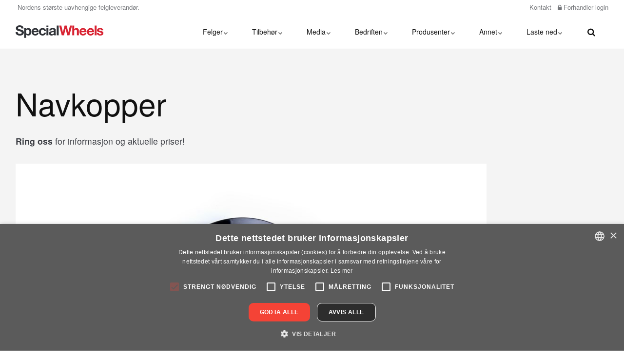

--- FILE ---
content_type: text/html; charset=utf-8
request_url: https://martins.no/tilbehor/navkopper/
body_size: 47581
content:


<!DOCTYPE html>
<html lang="nb">
<head>
    
    <link rel="stylesheet" type="text/css"
          href="https://cdn.datatables.net/v/dt/dt-1.10.20/fh-3.1.6/kt-2.5.1/r-2.2.3/rg-1.1.1/sc-2.0.1/sp-1.0.1/sl-1.3.1/datatables.min.css" />
    <link href="/css/lib/reset.css?cdv=420774203" type="text/css" rel="stylesheet"/><link href="/css/lib/font-awesome.css?cdv=420774203" type="text/css" rel="stylesheet"/><link href="/css/lib/photoswipe.css?cdv=420774203" type="text/css" rel="stylesheet"/><link href="/css/ig-base.css?cdv=420774203" type="text/css" rel="stylesheet"/><link href="/css/ig-header.css?cdv=420774203" type="text/css" rel="stylesheet"/><link href="/css/ig-footer.css?cdv=420774203" type="text/css" rel="stylesheet"/><link href="/css/ig-widgets.css?cdv=420774203" type="text/css" rel="stylesheet"/><link href="/css/lib/shadowbox.css?cdv=420774203" type="text/css" rel="stylesheet"/><link href="/css/custom.css?cdv=420774203" type="text/css" rel="stylesheet"/><link href="/css/custom-generated.css?cdv=420774203" type="text/css" rel="stylesheet"/>
    <link href="/css/generated-themes/ig-theme-st0SdYSXUiD6U8FtRQrw.css?v=090320232115" type="text/css" rel="stylesheet">
    
<meta charset="utf-8">
<meta http-equiv="x-ua-compatible" content="ie=edge">
<meta name="viewport" content="width=device-width, initial-scale=1">

<title>Navkopper | Spesialfelger A/S</title>
<meta name="description" content="">

<meta property="og:title" content="Navkopper | Spesialfelger A/S" />
<meta property="og:type" content="website" />
<meta property="og:description" content="" />
<meta property="og:url" content="https://martins.no/tilbehor/navkopper/">
<meta name="twitter:card" content="summary_large_image">
<meta name="twitter:title" content="Navkopper | Spesialfelger A/S">
<meta name="twitter:description" content="">
    <meta property="og:image" content="https://martins.no/media/a4laroek/some-pic-spw.jpg?upscale=false&width=1200" />
    <meta name="twitter:image" content="https://martins.no/media/a4laroek/some-pic-spw.jpg?upscale=false&width=1200">

    <meta name="og:site_name" content="Special Wheels" />

    <link rel="apple-touch-icon" sizes="57x57" href="/media/v5gntxqk/appicon.png?anchor=center&amp;mode=crop&amp;width=57&amp;height=57&amp;rnd=132333335279900000">
    <link rel="apple-touch-icon" sizes="60x60" href="/media/v5gntxqk/appicon.png?anchor=center&amp;mode=crop&amp;width=60&amp;height=60&amp;rnd=132333335279900000">
    <link rel="apple-touch-icon" sizes="72x72" href="/media/v5gntxqk/appicon.png?anchor=center&amp;mode=crop&amp;width=72&amp;height=72&amp;rnd=132333335279900000">
    <link rel="apple-touch-icon" sizes="76x76" href="/media/v5gntxqk/appicon.png?anchor=center&amp;mode=crop&amp;width=76&amp;height=76&amp;rnd=132333335279900000">
    <link rel="apple-touch-icon" sizes="114x114" href="/media/v5gntxqk/appicon.png?anchor=center&amp;mode=crop&amp;width=114&amp;height=114&amp;rnd=132333335279900000">
    <link rel="apple-touch-icon" sizes="120x120" href="/media/v5gntxqk/appicon.png?anchor=center&amp;mode=crop&amp;width=120&amp;height=120&amp;rnd=132333335279900000">
    <link rel="apple-touch-icon" sizes="144x144" href="/media/v5gntxqk/appicon.png?anchor=center&amp;mode=crop&amp;width=144&amp;height=144&amp;rnd=132333335279900000">
    <link rel="apple-touch-icon" sizes="152x152" href="/media/v5gntxqk/appicon.png?anchor=center&amp;mode=crop&amp;width=152&amp;height=152&amp;rnd=132333335279900000">
    <link rel="apple-touch-icon" sizes="180x180" href="/media/v5gntxqk/appicon.png?anchor=center&amp;mode=crop&amp;width=180&amp;height=180&amp;rnd=132333335279900000">
    <link rel="icon" type="image/png" sizes="192x192" href="/media/axcjeode/favicon.png?anchor=center&amp;mode=crop&amp;width=192&amp;height=192&amp;rnd=132333335280830000">
    <link rel="icon" type="image/png" sizes="32x32" href="/media/axcjeode/favicon.png?anchor=center&amp;mode=crop&amp;width=32&amp;height=32&amp;rnd=132333335280830000">
    <link rel="icon" type="image/png" sizes="96x96" href="/media/axcjeode/favicon.png?anchor=center&amp;mode=crop&amp;width=96&amp;height=96&amp;rnd=132333335280830000">
    <link rel="icon" type="image/png" sizes="16x16" href="/media/axcjeode/favicon.png?anchor=center&amp;mode=crop&amp;width=16&amp;height=16&amp;rnd=132333335280830000">
    <meta name="msapplication-TileColor" content="#ffffff">
    <meta name="msapplication-TileImage" content="/media/axcjeode/favicon.png?anchor=center&amp;mode=crop&amp;width=144&amp;height=144&amp;rnd=132333335280830000">

    
        <!-- Google Tag Manager -->
            <script>(function(w,d,s,l,i){w[l]=w[l]||[];w[l].push({'gtm.start':
            new Date().getTime(),event:'gtm.js'});var f=d.getElementsByTagName(s)[0],
            j=d.createElement(s),dl=l!='dataLayer'?'&l='+l:'';j.async=true;j.src=
            'https://www.googletagmanager.com/gtm.js?id='+i+dl;f.parentNode.insertBefore(j,f);
            })(window,document,'script','dataLayer','GTM-5JPXLH24');</script>
        <!-- End Google Tag Manager -->
    


    <script>window.MSInputMethodContext && document.documentMode && document.write('<script src="/scripts/lib/ie11CustomProperties.js"><\x2fscript>');</script>
    <script>
        var globalTranslations = {
            modal: {
                CloseWindow: "<span class='shortcut'>S</span>teng vindu",
                Loading: "Laddar",
                Cancel: "Avbryt",
                Next: "<span class='shortcut'>N</span>ästa",
                Previous: "<span class='shortcut'>F</span>öredetta",
                PriceListUpdated: "Oppdatert"
            },
            priceList: {
                Updated: "Oppdatert"
            }
        };
    </script>


</head>
<body class="page-loading pre-top-visible" data-siteid="1310" data-culture="nb-NO">
        <!-- Google Tag Manager (noscript) -->
        <noscript><iframe src="https://www.googletagmanager.com/ns.html?id=GTM-5JPXLH24"
        height="0" width="0" style="display:none;visibility:hidden"></iframe></noscript>
    <!-- End Google Tag Manager (noscript) -->
    
    <noscript>
        <style>
            .lazyload,
            .lazyloading{
                opacity: 1;
            }
        </style>
    </noscript>
    <a href="#content" class="button skip-link"></a>



<div class="pre-top pre-top--light ">

    <div class="container-fluid">
        <div class="row">
            <div class="col-100">

                <div class="pre-top__inner">

                        <ul class="pre-top__list pre-top__list--left">
                                    <li>
                    <i class="fa pre-top__icon" style="color:" aria-hidden="true"></i>
Nordens st&#248;rste uavhengige felgleverand&#248;r.
        </li>

                        </ul>

                        <ul class="pre-top__list pre-top__list--right">
                                    <li>
                <a href="/bedriften/kontakt/" >
                        <i class="fa pre-top__icon" style="color:" aria-hidden="true"></i>
                    Kontakt

                </a>

        </li>
        <li>
                <a href="/logg-pa/" >
                        <i class="fa fa-lock pre-top__icon" style="color:" aria-hidden="true"></i>
                     Forhandler login

                </a>

        </li>

                        </ul>

                </div>

            </div>
        </div>
    </div>

</div>

 
<header class="top top--light top--full-width  top--navigation-right">
	<div class="top-inner">
	    
	    <div class="top__left">
    		<a href="/" class="logo logo--on-light" title="Special Wheels">
    			<img src="/media/fdab5vmj/special_wheels_logo.svg" alt="Spesialfelger A/S">
    		</a>
    		<a href="/" class="logo logo--on-dark" title="Special Wheels">
    			<img src="/media/2ksaiml1/special_wheels_logo_light.svg" alt="Spesialfelger A/S">
    		</a>
		</div>

		
		
<div class="top__middle">
    <nav class="main-nav main-nav--main">
        <ul class="main-nav__ul main-nav__ul--first">
            
                            <li class="main-nav__li ">
                                    <a class="main-nav__a" href="/felger/">Felger<i class="fa fa-chevron-down" aria-hidden="true"></i><button class="expand" tabindex="0" aria-label=""><i class="fa fa-plus" aria-hidden="true"></i></button></a>
                                    <ul class="main-nav__ul main-nav__ul--second">
                                                <li class="main-nav__li ">

                                                        <a class="main-nav__a" href="/felger/alle-felgmodeller/">Alle felgmodeller</a>
                                                </li>
                                                <li class="main-nav__li ">

                                                        <a class="main-nav__a" href="/felger/felgguiden/">Felgguiden</a>
                                                </li>
                                                <li class="main-nav__li ">

                                                        <a class="main-nav__a" href="/felger/bestillingssortiment/">Bestillingssortiment</a>
                                                </li>
                                                <li class="main-nav__li ">

                                                        <a class="main-nav__a" href="/felger/tidligere-sortiment/">Tidligere sortiment</a>
                                                </li>
                                                <li class="main-nav__li ">

                                                        <a class="main-nav__a" href="/felger/lastebilsfelger/">Lastebilsfelger</a>
                                                </li>
                                                <li class="main-nav__li ">

                                                        <a class="main-nav__a" href="/felger/sok-forhandler/">S&#248;k Forhandler</a>
                                                </li>
                                    </ul>
                            </li>
                            <li class="main-nav__li ">
                                    <a class="main-nav__a" href="/tilbehor/">Tilbeh&#248;r<i class="fa fa-chevron-down" aria-hidden="true"></i><button class="expand" tabindex="0" aria-label=""><i class="fa fa-plus" aria-hidden="true"></i></button></a>
                                    <ul class="main-nav__ul main-nav__ul--second">
                                                <li class="main-nav__li ">

                                                        <a class="main-nav__a" href="/tilbehor/monteringsdetaljer/">Monteringsdetaljer<i class="fa fa-chevron-right" aria-hidden="true"></i><button class="expand" tabindex="0" aria-label=""><i class="fa fa-plus" aria-hidden="true"></i></button></a>
                                                        <ul class="main-nav__ul main-nav__ul--third">
                                                                    <li class="main-nav__li ">
                                                                        <a class="main-nav__a" href="/tilbehor/monteringsdetaljer/hjulmutter/">Hjulmutter</a>
                                                                    </li>
                                                                    <li class="main-nav__li ">
                                                                        <a class="main-nav__a" href="/tilbehor/monteringsdetaljer/hjulbolter/">Hjulbolter</a>
                                                                    </li>
                                                                    <li class="main-nav__li ">
                                                                        <a class="main-nav__a" href="/tilbehor/monteringsdetaljer/originaltilpasset-hjulmutter-og-hjulbolt/">Originaltilpasset hjulmutter og hjulbolt</a>
                                                                    </li>
                                                                    <li class="main-nav__li ">
                                                                        <a class="main-nav__a" href="/tilbehor/monteringsdetaljer/spesialbolt-og-mutter/">Spesialbolt og mutter</a>
                                                                    </li>
                                                                    <li class="main-nav__li ">
                                                                        <a class="main-nav__a" href="/tilbehor/monteringsdetaljer/felglas/">Felgl&#229;s</a>
                                                                    </li>
                                                                    <li class="main-nav__li ">
                                                                        <a class="main-nav__a" href="/tilbehor/monteringsdetaljer/spacere/">Spacere</a>
                                                                    </li>
                                                                    <li class="main-nav__li ">
                                                                        <a class="main-nav__a" href="/tilbehor/monteringsdetaljer/navringer/">Navringer</a>
                                                                    </li>
                                                                    <li class="main-nav__li ">
                                                                        <a class="main-nav__a" href="/tilbehor/monteringsdetaljer/ventiler-og-tpms/">Ventiler og TPMS</a>
                                                                    </li>
                                                                    <li class="main-nav__li ">
                                                                        <a class="main-nav__a" href="/tilbehor/monteringsdetaljer/balansevekter/">Balansevekter</a>
                                                                    </li>
                                                                    <li class="main-nav__li ">
                                                                        <a class="main-nav__a" href="/tilbehor/monteringsdetaljer/monteringshjelpemidler/">Monteringshjelpemidler</a>
                                                                    </li>
                                                                    <li class="main-nav__li ">
                                                                        <a class="main-nav__a" href="/tilbehor/monteringsdetaljer/monteringstilbehor-italmatic/">Monteringstilbeh&#248;r Italmatic</a>
                                                                    </li>
                                                        </ul>
                                                </li>
                                                <li class="main-nav__li selected">

                                                        <a class="main-nav__a" href="/tilbehor/navkopper/">Navkopper</a>
                                                </li>
                                                <li class="main-nav__li ">

                                                        <a class="main-nav__a" href="/tilbehor/tilbehor-last/">Tilbeh&#248;r – Last<i class="fa fa-chevron-right" aria-hidden="true"></i><button class="expand" tabindex="0" aria-label=""><i class="fa fa-plus" aria-hidden="true"></i></button></a>
                                                        <ul class="main-nav__ul main-nav__ul--third">
                                                                    <li class="main-nav__li ">
                                                                        <a class="main-nav__a" href="/tilbehor/tilbehor-last/mutter-bolt-ventiler-rengjoring/">Mutter, bolt, ventiler, rengj&#248;ring</a>
                                                                    </li>
                                                        </ul>
                                                </li>
                                    </ul>
                            </li>
                            <li class="main-nav__li ">
                                    <a class="main-nav__a" href="/media/">Media<i class="fa fa-chevron-down" aria-hidden="true"></i><button class="expand" tabindex="0" aria-label=""><i class="fa fa-plus" aria-hidden="true"></i></button></a>
                                    <ul class="main-nav__ul main-nav__ul--second">
                                                <li class="main-nav__li ">

                                                        <a class="main-nav__a" href="/media/kataloger/">Kataloger<i class="fa fa-chevron-right" aria-hidden="true"></i><button class="expand" tabindex="0" aria-label=""><i class="fa fa-plus" aria-hidden="true"></i></button></a>
                                                        <ul class="main-nav__ul main-nav__ul--third">
                                                                    <li class="main-nav__li ">
                                                                        <a class="main-nav__a" href="/media/kataloger/tilbehorkatalog/">Tilbeh&#248;rkatalog</a>
                                                                    </li>
                                                        </ul>
                                                </li>
                                                <li class="main-nav__li ">

                                                        <a class="main-nav__a" href="/media/filmer/">Filmer</a>
                                                </li>
                                                <li class="main-nav__li ">

                                                        <a class="main-nav__a" href="/media/bildegallerier/">Bildegallerier<i class="fa fa-chevron-right" aria-hidden="true"></i><button class="expand" tabindex="0" aria-label=""><i class="fa fa-plus" aria-hidden="true"></i></button></a>
                                                        <ul class="main-nav__ul main-nav__ul--third">
                                                                    <li class="main-nav__li ">
                                                                        <a class="main-nav__a" href="/media/bildegallerier/bildegalleri-alle-biler/">Bildegalleri alle biler</a>
                                                                    </li>
                                                                    <li class="main-nav__li ">
                                                                        <a class="main-nav__a" href="/media/bildegallerier/bilgalleri/">Bilgalleri</a>
                                                                    </li>
                                                        </ul>
                                                </li>
                                    </ul>
                            </li>
                            <li class="main-nav__li ">
                                    <a class="main-nav__a" href="/bedriften/">Bedriften<i class="fa fa-chevron-down" aria-hidden="true"></i><button class="expand" tabindex="0" aria-label=""><i class="fa fa-plus" aria-hidden="true"></i></button></a>
                                    <ul class="main-nav__ul main-nav__ul--second">
                                                <li class="main-nav__li ">

                                                        <a class="main-nav__a" href="/bedriften/kontakt/">Kontakt</a>
                                                </li>
                                                <li class="main-nav__li ">

                                                        <a class="main-nav__a" href="/bedriften/kvalitet-miljo-arbeidsmiljo/">Kvalitet, Milj&#248; &amp; Arbeidsmilj&#248;</a>
                                                </li>
                                                <li class="main-nav__li ">

                                                        <a class="main-nav__a" href="/bedriften/samfunnsansvar/">Samfunnsansvar</a>
                                                </li>
                                    </ul>
                            </li>
                            <li class="main-nav__li ">
                                    <a class="main-nav__a" href="/produsenter/">Produsenter<i class="fa fa-chevron-down" aria-hidden="true"></i><button class="expand" tabindex="0" aria-label=""><i class="fa fa-plus" aria-hidden="true"></i></button></a>
                                    <ul class="main-nav__ul main-nav__ul--second">
                                                <li class="main-nav__li ">

                                                        <a class="main-nav__a" href="/produsenter/nitro-wheels/">Nitro Wheels</a>
                                                </li>
                                                <li class="main-nav__li ">

                                                        <a class="main-nav__a" href="/produsenter/oz-racing/">OZ Racing</a>
                                                </li>
                                                <li class="main-nav__li ">

                                                        <a class="main-nav__a" href="/produsenter/msw-by-oz/">MSW by OZ</a>
                                                </li>
                                                <li class="main-nav__li ">

                                                        <a class="main-nav__a" href="/produsenter/eta-beta/">Eta Beta</a>
                                                </li>
                                                <li class="main-nav__li ">

                                                        <a class="main-nav__a" href="/produsenter/breyton/">Breyton</a>
                                                </li>
                                                <li class="main-nav__li ">

                                                        <a class="main-nav__a" href="/produsenter/ats-wheels/">ATS Wheels</a>
                                                </li>
                                                <li class="main-nav__li ">

                                                        <a class="main-nav__a" href="/produsenter/image-wheels/">Image Wheels</a>
                                                </li>
                                                <li class="main-nav__li ">

                                                        <a class="main-nav__a" href="/produsenter/icon/">Icon</a>
                                                </li>
                                                <li class="main-nav__li ">

                                                        <a class="main-nav__a" href="/produsenter/speedline-truck/">Speedline Truck</a>
                                                </li>
                                                <li class="main-nav__li ">

                                                        <a class="main-nav__a" href="/produsenter/kronprinz/">Kronprinz</a>
                                                </li>
                                                <li class="main-nav__li ">

                                                        <a class="main-nav__a" href="/produsenter/italmatic/">Italmatic</a>
                                                </li>
                                                <li class="main-nav__li ">

                                                        <a class="main-nav__a" href="/produsenter/cub/">Cub</a>
                                                </li>
                                    </ul>
                            </li>
                            <li class="main-nav__li ">
                                    <a class="main-nav__a" href="/annet/">Annet<i class="fa fa-chevron-down" aria-hidden="true"></i><button class="expand" tabindex="0" aria-label=""><i class="fa fa-plus" aria-hidden="true"></i></button></a>
                                    <ul class="main-nav__ul main-nav__ul--second">
                                                <li class="main-nav__li ">

                                                        <a class="main-nav__a" href="/annet/slik-maler-vi-navkopper-bolter-og-mutter/">Slik m&#229;ler vi navkopper, bolter og mutter</a>
                                                </li>
                                                <li class="main-nav__li ">

                                                        <a class="main-nav__a" href="/annet/slik-maler-vi-felger/">Slik m&#229;ler vi felger</a>
                                                </li>
                                                <li class="main-nav__li ">

                                                        <a class="main-nav__a" href="/annet/slik-fungerer-flowforming-teknologien/">Slik fungerer FlowForming teknologien</a>
                                                </li>
                                                <li class="main-nav__li ">

                                                        <a class="main-nav__a" href="/annet/personopplysninger/">Personopplysninger</a>
                                                </li>
                                                <li class="main-nav__li ">

                                                        <a class="main-nav__a" href="/annet/leveringstider/">Leveringstider</a>
                                                </li>
                                    </ul>
                            </li>
                            <li class="main-nav__li ">
                                    <a class="main-nav__a" href="/laste-ned/">Laste ned<i class="fa fa-chevron-down" aria-hidden="true"></i><button class="expand" tabindex="0" aria-label=""><i class="fa fa-plus" aria-hidden="true"></i></button></a>
                                    <ul class="main-nav__ul main-nav__ul--second">
                                                <li class="main-nav__li ">

                                                        <a class="main-nav__a" href="/laste-ned/felgbilder/">Felgbilder</a>
                                                </li>
                                                <li class="main-nav__li ">

                                                        <a class="main-nav__a" href="/laste-ned/speedline-truck-brosjyrer/">Speedline Truck Brosjyrer</a>
                                                </li>
                                                <li class="main-nav__li ">

                                                        <a class="main-nav__a" href="/laste-ned/logoer/">Logoer</a>
                                                </li>
                                                <li class="main-nav__li ">

                                                        <a class="main-nav__a" href="/laste-ned/felgetiketter/">Felgetiketter</a>
                                                </li>
                                                <li class="main-nav__li ">

                                                        <a class="main-nav__a" href="/laste-ned/tilpasningsliste-italmatic-tpms/">Tilpasningsliste Italmatic TPMS</a>
                                                </li>
                                                <li class="main-nav__li ">

                                                        <a class="main-nav__a" href="/laste-ned/bilbilder/">Bilbilder</a>
                                                </li>
                                                <li class="main-nav__li ">

                                                        <a class="main-nav__a" href="/laste-ned/filmer/">Filmer</a>
                                                </li>
                                    </ul>
                            </li>

            <li class="main-nav__li show--m top-nav-mobile">
                <a class="main-nav__a" href="/bedriften/kontakt/" >
                        <i class="fa pre-top__icon" style="color:" aria-hidden="true"></i>
                    Kontakt

                </a>

            </li>
            <li class="main-nav__li show--m top-nav-mobile">
                <a class="main-nav__a" href="/logg-pa/" >
                        <i class="fa fa-lock pre-top__icon" style="color:" aria-hidden="true"></i>
                     Forhandler login

                </a>

            </li>

            

            

        </ul>

    </nav>
</div>

<div class="top__right hide--m">
    <nav class="main-nav main-nav--side">
        <ul class="main-nav__ul main-nav__ul--first">
                <li class="main-nav__li toggle-search">
                    <a class="main-nav__a" href="#" title="S&#248;k" aria-label="search" title="S&#248;k">
                        <i class="fa fa-search" aria-hidden="true"></i>
                    </a>
                </li>

            

            
        </ul>

    </nav>
</div>





		
		<nav class="mobile-actions">
			<ul>
    				<li class="toggle-search">
    				    <a href="#" title="S&#248;k">
    				        <i class="fa fa-search" aria-hidden="true"></i>
    				    </a>
    				</li>
				<li>
				    <button class="hamburger" type="button" aria-label="Show navigation">
            		  <span class="hamburger-box">
            		    <span class="hamburger-inner"></span>
            		  </span>
            		</button>
				</li>
			</ul>
		</nav>
		
		
	</div>
</header>

    <main id="content">
            <div class="text-center browserdisclaimer hide--important">
                You need to update your browser!<br>
Your current browser doesn't support all functions on this website, we highly recommend you to upgrade to a free, modern browser like Google Chrome, Safari, Chromium Edge or Firefox.<br>
<br>
Even Microsoft encourages all of their users to stop using this browser version that you are currently using. <br>
<a style="color:white !important;" href="https://www.google.com/intl/no/chrome/">Download Google Chrome here</a>  -  -  <a href="https://www.microsoft.com/edge?form=MA13DE&OCID=MA13DE">Download Microsoft Chromium Edge here</a>  -  -  <a href="https://www.getfirefox.com">Download Firefox here</a>
                <button class="fa fa-times-circle" title="close"></button>
            </div>
        





    <div class="block grid gray-bg    ">
        <div class="container">
            <div class="row  row--left row--v-top">

                    <div class="col-100 col-s-100">

<div class="grid-item grid-item--header ">
                <h1>Navkopper</h1>
        </div>                    </div>
                    <div class="col-80 col-s-100">

<div class="grid-item grid-item--text ">
    <p><strong>Ring oss</strong> for informasjon og aktuelle priser!</p>
</div>                    </div>
                    <div class="col-80 col-s-100">


<div class="grid-item grid-item--image">
    <figure>
            <img class="lazyload"
                 src="/media/5w0ewbao/caps.jpg"
                 data-sizes="auto"
                 data-srcset="/media/5w0ewbao/caps.jpg?upscale=false&width=300 300w,
        	    /media/5w0ewbao/caps.jpg?upscale=false&width=500 500w,
        	    /media/5w0ewbao/caps.jpg?upscale=false&width=750 750w,
        	    /media/5w0ewbao/caps.jpg?upscale=false&width=1000 1000w,
        	    /media/5w0ewbao/caps.jpg?upscale=false&width=1200 1200w,
        	    /media/5w0ewbao/caps.jpg?upscale=false&width=1600 1600w,
        	    /media/5w0ewbao/caps.jpg?upscale=false&width=1920 1920w"
                 alt="Noen av v&#229;re navkopper!">

            <figcaption>Noen av v&#229;re navkopper!</figcaption>
    </figure>
</div>
                    </div>
            </div>
        </div>
    </div>


    </main>



<footer class="footer footer--dark light-color">

        <div class="container footer-grid">
            <div class="row">

                    <div class="col-25 col-m-50 col-s-100">



<div class="footer-item footer-item--links">

        <h4 class="h6">Hurtiglinker</h4>
    
    <nav class="navigation navigation--level-0">
        <ul>
                <li class="">
                    <div>
                        <a href="/felger/alle-felgmodeller/" >Alle felgmodeller</a>
                    </div>
                        <ul>
                        </ul>
                </li>
                <li class="">
                    <div>
                        <a href="/felger/felgguiden/" >Felgguiden</a>
                    </div>
                </li>
                <li class="">
                    <div>
                        <a href="/felger/lastebilsfelger/" >Felger till lastebil</a>
                    </div>
                </li>
                <li class="">
                    <div>
                        <a href="/felger/sok-forhandler/" >S&#248;k Forhandler</a>
                    </div>
                </li>
        </ul>
    </nav>
</div>

                    </div>
                    <div class="col-25 col-m-50 col-s-100">


<div class="footer-item footer-item--contact text-center">

        <h2 class="h6">Spesialfelger A/S</h2>
    <address>
        <ul class="contact-list">
                <li>
                    <i class="fa fa-map-marker" aria-hidden="true"></i>
                    Nygårdsveien 51<br/>1400 Ski
                </li>
                                </ul>
    </address>

</div>
                    </div>
                    <div class="col-25 col-m-50 col-s-100">


<div class="footer-item footer-item--social-links text-center">

        <h2 class="h6">Social Media</h2>
    
    <ul class="social-nav" itemscope itemtype="http://schema.org/Organization">
        <link itemprop="url" href="https://martins.no/tilbehor/navkopper/">
        
            <li><a itemprop="sameAs" href="https://www.facebook.com/spesialfelger/" target="_blank" title="Facebook" rel="noopener"><i class="fa fa-facebook"></i></a></li>
                            <li><a itemprop="sameAs" href="https://www.instagram.com/realnitrowheels/" target="_blank" title="Instagram" rel="noopener"><i class="fa fa-instagram" aria-hidden="true"></i></a></li>
                            </ul>
    
</div>
                    </div>
                    <div class="col-25 col-m-50 col-s-100">


<div class="footer-item footer-item--logos text-center">

        <h2 class="h6">Sertifiseringer</h2>

        <ul>
                    <li style="width: 200">
                            <div><img src="/media/cdaabpr0/iso9001-14001-45001_vit.png" alt=""></div>
                    </li>
        </ul>

</div>
                    </div>

            </div>
            <div class="row">
                <div class="col-25 col-s-100">
                    <div class="qrcode-settings">
                        <h4 class="h6">QR Kode</h4>
                        <label class="cb-wrap">
                            <input id="qr-code-active" type="checkbox" value="false" onclick="ToggleQRCookie()">Vis QR kode 
                            <span class="checkmark"></span>
                        </label>

                        <div id="qrcode"></div>
                        <script type="text/javascript">

                            window.addEventListener('load', function () {
                                if (getQRCookie() && !$(".sec-nav").length) { //If we have a "sec-nav" dont show the QR-Code
                                    $("#qr-code-active").prop("checked", true);
                                    var append = window.location.search ? "&qr=1" : "?qr=1"; //If other querry params are present use "&" otherwise use "?"
                                    if ($("h1")) {
                                        new QRCode(document.getElementById("qrcode"), {
                                            text: location.href + append,
                                            title: "123",
                                            width: 128,
                                            height: 128,
                                        });
                                        $("#qrcode").insertAfter("#content");
                                    }
                                }
                                if ($("#qrcode").length) {
                                    $("#qrcode").click(function () {

                                        var url = $("#qrcode").attr("title");
                                        var elem = document.createElement("textarea");
                                        document.body.appendChild(elem);
                                        elem.value = url;
                                        elem.select();
                                        document.execCommand("copy");
                                        document.body.removeChild(elem);

                                        //navigator.clipboard.writeText($("#qrcode").attr("title"));
                                        alert("URL Copied to Clipboard");
                                    })
                                }
                            })

                            function ToggleQRCookie() {
                                if (getQRCookie()) {
                                    clearQRCookie();
                                    location.reload();
                                } else {
                                    setCookieQR();
                                    location.reload();
                                }
                            }

                            function setCookieQR() {
                                if (getMyCookie("QRSettings") == null) {
                                    value = true;
                                    setQRCookie('QRSettings', value);
                                }
                            }

                            function clearQRCookie() {
                                setQRCookie("QRSettings", "", -1);
                            }

                            function getQRCookie() {
                                var nameEQ = "QRSettings" + "=";
                                var ca = document.cookie.split(';');
                                for (var i = 0; i < ca.length; i++) {
                                    var c = ca[i];
                                    while (c.charAt(0) == ' ') c = c.substring(1, c.length);
                                    if (c.indexOf(nameEQ) == 0) return c.substring(nameEQ.length, c.length);
                                }
                                return null;
                            }

                            function setQRCookie(name, value, days) {
                                var expires = "";
                                if (days) {
                                    var date = new Date();
                                    date.setTime(date.getTime() + (days * 24 * 60 * 60 * 1000));
                                    expires = "; expires=" + date.toUTCString();
                                }
                                document.cookie = name + "=" + (value || "") + expires + "; path=/";
                            }

                        </script>
                    </div>
                </div>
            </div>
        </div>
    

    <a href="https://www.iglootheme.com/" target="_blank" rel="noopener" class="igloo-symbol" title="Powered by Igloo" aria-label="Powered by Igloo" tabindex="-1">
        <svg width="26px" height="14px" viewBox="0 0 26 14" version="1.1" xmlns="http://www.w3.org/2000/svg" xmlns:xlink="http://www.w3.org/1999/xlink" aria-hidden="true">
            <defs></defs>
            <g id="Page-1" stroke="none" stroke-width="1" fill="none" fill-rule="evenodd">
                <g id="igloo_symbol" fill="#FFFFFF" fill-rule="nonzero">
                    <path d="M1.3109849,13.1780822 C1.3109849,6.63398364 6.54433521,1.3289436 13,1.3289436 C19.4556648,1.3289436 24.6890151,6.63398364 24.6890151,13.1780822 L26,13.1780822 C26,5.90002836 20.1797017,4.45652266e-16 13,0 C5.82029824,-4.45652266e-16 8.79259875e-16,5.90002836 0,13.1780822 L1.3109849,13.1780822 Z"></path>
                    <path d="M5.87840007,13.1780822 C5.87840012,9.15559265 9.1079176,5.89472064 13.0917293,5.89472064 C17.0755409,5.89472064 20.3050584,9.15559265 20.3050585,13.1780822 L22.260274,13.1780822 C22.2602738,8.06377407 18.154173,3.91780822 13.0890411,3.91780822 C8.02390909,3.91780822 3.9178083,8.06377407 3.91780822,13.1780822 L5.87840007,13.1780822 Z"></path>
                    <path d="M13.1780822,8.01369863 C10.3258719,8.01369863 8.01369863,10.3258719 8.01369863,13.1780822 L18.3424658,13.1780822 C18.3424658,10.3258719 16.0302925,8.01369863 13.1780822,8.01369863 Z"></path>
                </g>
            </g>
        </svg>
    </a>

</footer>

<button title="" aria-label="" class="to-top to-top--theme">
    <i class="fa fa-arrow-up" aria-hidden="true"></i>
</button>


    <div class="search" role="dialog" arial-label="S&#248;k">
    
    	<div class="search__stage">
    
            <form action="/search/" class="search__form">
                <i class="fa fa-search" aria-hidden="true"></i>
                <input type="text" autocomplete="off" name="search" required class="search__input" placeholder="">
                <div class="search__loader"></div>

                <div class="search__autocomplete hide">

                    <div class="search__no-results hide">
                        
                    </div>

                    <ul class="search__suggest">
                    </ul>
                    <button class="button button--block"> <span class="search__result-count"></span></button>
                </div>
            </form>
    	</div>
    	
    	<button class="search__close" title="Lukk (Esc)" tabindex="0"><i class="fa fa-times" aria-hidden="true"></i></button>
    
    </div>
    <button class="search-overlay"></button>


    <div class="pswp" tabindex="-1" role="dialog" aria-hidden="true">
    <div class="pswp__bg"></div>
    <div class="pswp__scroll-wrap">
 
       <div class="pswp__container">
           <div class="pswp__item"></div>
           <div class="pswp__item"></div>
           <div class="pswp__item"></div>
        </div>
 
        <div class="pswp__ui pswp__ui--hidden">
            <div class="pswp__top-bar">
                <div class="pswp__counter"></div>
                <button class="pswp__button pswp__button--close" title="Lukk (Esc)"></button>
                <button class="pswp__button pswp__button--share" title=""></button>
                <button class="pswp__button pswp__button--fs" title=""></button>
                <button class="pswp__button pswp__button--zoom" title="Zoom"></button>
                <div class="pswp__preloader">
                    <div class="pswp__preloader__icn">
                      <div class="pswp__preloader__cut">
                        <div class="pswp__preloader__donut"></div>
                      </div>
                    </div>
                </div>
            </div>
            <div class="pswp__share-modal pswp__share-modal--hidden pswp__single-tap">
                <div class="pswp__share-tooltip"></div> 
            </div>
            <button class="pswp__button pswp__button--arrow--left" title="">
            </button>
            <button class="pswp__button pswp__button--arrow--right" title="">
            </button>
            <div class="pswp__caption">
                <div class="pswp__caption__center"></div>
            </div>
        </div>
    </div>
</div>

        <script>
        	(function(b,o,i,l,e,r){b.GoogleAnalyticsObject=l;b[l]||(b[l]=
        	function(){(b[l].q=b[l].q||[]).push(arguments)});b[l].l=+new Date;
        	e=o.createElement(i);r=o.getElementsByTagName(i)[0];
        	e.src='https://www.google-analytics.com/analytics.js';
        	r.parentNode.insertBefore(e,r)}(window,document,'script','ga'));
        	ga('create','UA-1397618-1','auto');ga('send','pageview');
        </script>

    <script type="application/ld+json">
        {
        "@context": "http://schema.org",
        "@type": "Organization",
        "url": "https://martins.no/"
            ,"logo": "https://www.spesialfelger.no/media/v5gntxqk/appicon.png"

        }
    </script>

    <script src="/scripts/lib/jquery-3.6.4.min.js?cdv=420774203" type="text/javascript"></script><script src="/scripts/lib/ls.respimg.min.js?cdv=420774203" type="text/javascript"></script><script src="/scripts/lib/ls.bgset.min.js?cdv=420774203" type="text/javascript"></script><script src="/scripts/lib/lazysizes.min.js?cdv=420774203" type="text/javascript"></script><script src="/scripts/lib/fluidvids.js?cdv=420774203" type="text/javascript"></script><script src="/scripts/lib/photoswipe.min.js?cdv=420774203" type="text/javascript"></script><script src="/scripts/lib/photoswipe-ui-default.min.js?cdv=420774203" type="text/javascript"></script><script src="/scripts/lib/instafeed.js?cdv=420774203" type="text/javascript"></script><script src="/scripts/lib/flickity.pkgd.min.js?cdv=420774203" type="text/javascript"></script><script src="/scripts/lib/jquery.validate.js?cdv=420774203" type="text/javascript"></script><script src="/scripts/lib/jquery.validate.unobtrusive.js?cdv=420774203" type="text/javascript"></script><script src="/scripts/lib/intersection-observer.js?cdv=420774203" type="text/javascript"></script><script src="/scripts/lib/axios.min.js?cdv=420774203" type="text/javascript"></script><script src="/scripts/igloo-ajax.js?cdv=420774203" type="text/javascript"></script><script src="/scripts/ig-app.js?cdv=420774203" type="text/javascript"></script><script src="/scripts/custom.js?cdv=420774203" type="text/javascript"></script><script src="/scripts/lib/qrcodejs/qrcode.min.js?cdv=420774203" type="text/javascript"></script>
    <script type="text/javascript"
            src="https://cdn.datatables.net/v/dt/dt-1.10.20/fh-3.1.6/kt-2.5.1/r-2.2.3/rg-1.1.1/sc-2.0.1/sp-1.0.1/sl-1.3.1/datatables.min.js"></script>
    <script>

        $(document).ready(function () {
            $('.data-table').DataTable({
                "lengthMenu": [ [10, 50, 100, -1], [10, 50, 100, "All"] ]
            } );
        });

    </script>
    <script src="/scripts/lib/shadowbox.js"></script>
    <script src="/scripts/sw-invoicelist.js"></script>
    

        <noscript>
            <iframe src="https://www.googletagmanager.com/ns.html?id=GTM-5JPXLH24" height="0" width="0" style="display:none;visibility:hidden"></iframe>
        </noscript>

    <script type="text/javascript" src="https://developers.google.com/maps/documentation/javascript/examples/markerclusterer/markerclusterer.js"></script>
</body>
</html>

--- FILE ---
content_type: text/css
request_url: https://martins.no/css/ig-widgets.css?cdv=420774203
body_size: 149659
content:
/*======================================
  #Hero
======================================*/
.hero {
  position: relative;
  display: -webkit-box;
  display: -ms-flexbox;
  display: flex;
  -webkit-box-pack: center;
      -ms-flex-pack: center;
          justify-content: center;
  -webkit-box-align: center;
      -ms-flex-align: center;
          align-items: center;
  padding: 80px 0;
  max-width: 100%;
  background-color: var(--background-dark);
}
.hero.hero--v-top {
  -webkit-box-align: start;
      -ms-flex-align: start;
          align-items: flex-start;
}
.hero.hero--v-bottom {
  -webkit-box-align: end;
      -ms-flex-align: end;
          align-items: flex-end;
}
@media only screen and (max-width: 768px) {
  .hero {
    padding: 60px 0;
  }
}
.hero.hero--25 {
  min-height: 25vh;
}
.hero.hero--30 {
  min-height: 30vh;
}
.hero.hero--35 {
  min-height: 35vh;
}
.hero.hero--40 {
  min-height: 40vh;
}
.hero.hero--45 {
  min-height: 45vh;
}
.hero.hero--50 {
  min-height: 50vh;
}
.hero.hero--55 {
  min-height: 55vh;
}
.hero.hero--60 {
  min-height: 60vh;
}
.hero.hero--65 {
  min-height: 65vh;
}
.hero.hero--70 {
  min-height: 70vh;
}
.hero.hero--75 {
  min-height: 75vh;
}
.hero.hero--80 {
  min-height: 80vh;
}
.hero.hero--85 {
  min-height: 85vh;
}
.hero.hero--90 {
  min-height: 90vh;
}
.hero.hero--95 {
  min-height: 95vh;
}
.hero.hero--100 {
  min-height: 100vh;
}
.hero .hero__background {
  position: absolute;
  width: 100%;
  bottom: 0;
  left: 0;
  top: 0;
  background-size: cover;
  background-repeat: no-repeat;
  background-position: center;
  z-index: 1;
}
.hero .hero__inner {
  -webkit-box-flex: 1;
      -ms-flex-positive: 1;
          flex-grow: 1;
  width: 100%;
}
.hero.overlay--light {
  background: var(--white) !important;
}
.browser-explorer.browser-version-11 .hero .hero__inner,
.browser-explorer.browser-version-10 .hero .hero__inner,
.browser-explorer.browser-version-9 .hero .hero__inner {
  overflow: hidden;
  padding: 10px 0;
}
.browser-explorer.browser-version-11 .hero.hero--25,
.browser-explorer.browser-version-10 .hero.hero--25,
.browser-explorer.browser-version-9 .hero.hero--25 {
  min-height: -webkit-min-content;
  min-height: -moz-min-content;
  min-height: min-content;
  height: 25vh;
}
.browser-explorer.browser-version-11 .hero.hero--30,
.browser-explorer.browser-version-10 .hero.hero--30,
.browser-explorer.browser-version-9 .hero.hero--30 {
  min-height: -webkit-min-content;
  min-height: -moz-min-content;
  min-height: min-content;
  height: 30vh;
}
.browser-explorer.browser-version-11 .hero.hero--35,
.browser-explorer.browser-version-10 .hero.hero--35,
.browser-explorer.browser-version-9 .hero.hero--35 {
  min-height: -webkit-min-content;
  min-height: -moz-min-content;
  min-height: min-content;
  height: 35vh;
}
.browser-explorer.browser-version-11 .hero.hero--40,
.browser-explorer.browser-version-10 .hero.hero--40,
.browser-explorer.browser-version-9 .hero.hero--40 {
  min-height: -webkit-min-content;
  min-height: -moz-min-content;
  min-height: min-content;
  height: 40vh;
}
.browser-explorer.browser-version-11 .hero.hero--45,
.browser-explorer.browser-version-10 .hero.hero--45,
.browser-explorer.browser-version-9 .hero.hero--45 {
  min-height: -webkit-min-content;
  min-height: -moz-min-content;
  min-height: min-content;
  height: 45vh;
}
.browser-explorer.browser-version-11 .hero.hero--50,
.browser-explorer.browser-version-10 .hero.hero--50,
.browser-explorer.browser-version-9 .hero.hero--50 {
  min-height: -webkit-min-content;
  min-height: -moz-min-content;
  min-height: min-content;
  height: 50vh;
}
.browser-explorer.browser-version-11 .hero.hero--55,
.browser-explorer.browser-version-10 .hero.hero--55,
.browser-explorer.browser-version-9 .hero.hero--55 {
  min-height: -webkit-min-content;
  min-height: -moz-min-content;
  min-height: min-content;
  height: 55vh;
}
.browser-explorer.browser-version-11 .hero.hero--60,
.browser-explorer.browser-version-10 .hero.hero--60,
.browser-explorer.browser-version-9 .hero.hero--60 {
  min-height: -webkit-min-content;
  min-height: -moz-min-content;
  min-height: min-content;
  height: 60vh;
}
.browser-explorer.browser-version-11 .hero.hero--65,
.browser-explorer.browser-version-10 .hero.hero--65,
.browser-explorer.browser-version-9 .hero.hero--65 {
  min-height: -webkit-min-content;
  min-height: -moz-min-content;
  min-height: min-content;
  height: 65vh;
}
.browser-explorer.browser-version-11 .hero.hero--70,
.browser-explorer.browser-version-10 .hero.hero--70,
.browser-explorer.browser-version-9 .hero.hero--70 {
  min-height: -webkit-min-content;
  min-height: -moz-min-content;
  min-height: min-content;
  height: 70vh;
}
.browser-explorer.browser-version-11 .hero.hero--75,
.browser-explorer.browser-version-10 .hero.hero--75,
.browser-explorer.browser-version-9 .hero.hero--75 {
  min-height: -webkit-min-content;
  min-height: -moz-min-content;
  min-height: min-content;
  height: 75vh;
}
.browser-explorer.browser-version-11 .hero.hero--80,
.browser-explorer.browser-version-10 .hero.hero--80,
.browser-explorer.browser-version-9 .hero.hero--80 {
  min-height: -webkit-min-content;
  min-height: -moz-min-content;
  min-height: min-content;
  height: 80vh;
}
.browser-explorer.browser-version-11 .hero.hero--85,
.browser-explorer.browser-version-10 .hero.hero--85,
.browser-explorer.browser-version-9 .hero.hero--85 {
  min-height: -webkit-min-content;
  min-height: -moz-min-content;
  min-height: min-content;
  height: 85vh;
}
.browser-explorer.browser-version-11 .hero.hero--90,
.browser-explorer.browser-version-10 .hero.hero--90,
.browser-explorer.browser-version-9 .hero.hero--90 {
  min-height: -webkit-min-content;
  min-height: -moz-min-content;
  min-height: min-content;
  height: 90vh;
}
.browser-explorer.browser-version-11 .hero.hero--95,
.browser-explorer.browser-version-10 .hero.hero--95,
.browser-explorer.browser-version-9 .hero.hero--95 {
  min-height: -webkit-min-content;
  min-height: -moz-min-content;
  min-height: min-content;
  height: 95vh;
}
.browser-explorer.browser-version-11 .hero.hero--100,
.browser-explorer.browser-version-10 .hero.hero--100,
.browser-explorer.browser-version-9 .hero.hero--100 {
  min-height: -webkit-min-content;
  min-height: -moz-min-content;
  min-height: min-content;
  height: 100vh;
}
@media only screen and (max-width: 768px) {
  .browser-safari .top + .hero.hero--100 {
    min-height: 90vh;
  }
}
/*======================================
  #Hero text
======================================*/
.hero__inner {
  position: relative;
  z-index: 10;
}
.hero__inner h1,
.hero__inner h2 {
  /*font-size: 3.75rem;
  line-height: 1.4;*/
    line-height: 0.85em;
    font-size: 7rem;
  margin-bottom: 0;
}
.hero__inner .hero__text {
  font-weight: var(--font-weight-light);
  font-size: var(--font-size-big);
  margin: 40px 0 0;

}
.hero__inner .hero__text p:last-of-type {
  margin-bottom: 0;
}
.hero__text a {
    color: inherit;
}
    .hero__text a:after {
        content: "\f061";
        display: inline-block;
        font: normal normal normal 14px/1 FontAwesome;
        font-size: inherit;
        text-rendering: auto;
        -webkit-font-smoothing: antialiased;
        -moz-osx-font-smoothing: grayscale;
        margin-left: 0.5rem;
    }
.hero__inner .button-wrap {
  margin-top: 30px;
}
@media only screen and (max-width: 768px) {
  .hero__inner h1,
  .hero__inner h2 {
    font-size: 4rem;
  }
}
.hero .hero__button {
    position: absolute;
    bottom: 12px;
    z-index: 10;
}
.hero .hero__button .button.button--light {

}
/*======================================
  #Hero animation
======================================*/
.hero.animate {
  overflow: hidden;
}
.hero.animate .hero__background {
  -webkit-transform: scale(1.05);
      -ms-transform: scale(1.05);
          transform: scale(1.05);
  -webkit-transition: all 2s ease;
  -o-transition: all 2s ease;
  transition: all 2s ease;
  opacity: 0;
}
.hero.animate .hero__inner {
  opacity: 0;
  -webkit-transform: scale(0.95) translateZ(0);
          transform: scale(0.95) translateZ(0);
  -webkit-transition: all 0.6s ease 0.1s;
  -o-transition: all 0.6s ease 0.1s;
  transition: all 0.6s ease 0.1s;
}
.hero.animate .hero__inner .button-wrap .button {
  -webkit-transform: translateZ(0);
          transform: translateZ(0);
  opacity: 0;
  -webkit-transition: opacity 1.2s ease 0.5s, background 0.3s ease 0s, color 0.3s ease 0s;
  -o-transition: opacity 1.2s ease 0.5s, background 0.3s ease 0s, color 0.3s ease 0s;
  transition: opacity 1.2s ease 0.5s, background 0.3s ease 0s, color 0.3s ease 0s;
}
.hero.animate .hero__inner .button-wrap .button:nth-child(2) {
  -webkit-transition: opacity 1.2s ease 0.7s, background 0.3s ease 0s, color 0.3s ease 0s;
  -o-transition: opacity 1.2s ease 0.7s, background 0.3s ease 0s, color 0.3s ease 0s;
  transition: opacity 1.2s ease 0.7s, background 0.3s ease 0s, color 0.3s ease 0s;
}
.hero.animate .hero__inner .button-wrap .button:nth-child(3) {
  -webkit-transition: opacity 1.2s ease 0.9s, background 0.3s ease 0s, color 0.3s ease 0s;
  -o-transition: opacity 1.2s ease 0.9s, background 0.3s ease 0s, color 0.3s ease 0s;
  transition: opacity 1.2s ease 0.9s, background 0.3s ease 0s, color 0.3s ease 0s;
}
.hero.in-view.animate .hero__background {
  -webkit-transform: scale(1);
      -ms-transform: scale(1);
          transform: scale(1);
  opacity: 1;
}
.hero.in-view.animate .hero__inner {
  opacity: 1;
  -webkit-transform: scale(1) translateZ(0);
          transform: scale(1) translateZ(0);
}
.hero.in-view.animate .hero__inner .button-wrap .button {
  opacity: 1;
}
.row--center .hero__inner {
  text-align: center;
}
.row--center .hero__inner .button-wrap {
  -webkit-box-pack: center;
      -ms-flex-pack: center;
          justify-content: center;
}
.row--center .hero__inner .button-wrap .button {
  margin: 5px;
}
/*======================================
  #Overlay
======================================*/
.overlay {
  position: absolute;
  width: 100%;
  height: 100%;
  left: 0;
  top: 0;
  z-index: 5;
  background: var(--background-dark);
  opacity: 0.3;
  -webkit-transition: opacity 0.4s ease;
  -o-transition: opacity 0.4s ease;
  transition: opacity 0.4s ease;
}
.overlay.overlay--light {
  background: var(--white);
}
/*======================================
  #Scroll icon
======================================*/
.icon-scroll {
  position: absolute;
  bottom: 30px;
  left: 50%;
  color: var(--heading-light);
  z-index: 9;
  width: 30px;
  text-align: center;
  margin-left: -15px;
  -webkit-animation-duration: 2.2s;
          animation-duration: 2.2s;
  -webkit-animation-iteration-count: infinite;
          animation-iteration-count: infinite;
  -webkit-animation-name: scroll;
          animation-name: scroll;
}
.icon-scroll.overlay--light {
  color: var(--heading-dark);
}
@-webkit-keyframes scroll {
  0% {
    opacity: 1;
    -webkit-transform: translateY(0) scale(1);
            transform: translateY(0) scale(1);
  }
  80% {
    opacity: 0;
    -webkit-transform: translateY(36px) scale(0.5);
            transform: translateY(36px) scale(0.5);
  }
  81% {
    opacity: 0;
    -webkit-transform: translateY(-5px) scale(0.9);
            transform: translateY(-5px) scale(0.9);
  }
}
@keyframes scroll {
  0% {
    opacity: 1;
    -webkit-transform: translateY(0) scale(1);
            transform: translateY(0) scale(1);
  }
  80% {
    opacity: 0;
    -webkit-transform: translateY(36px) scale(0.5);
            transform: translateY(36px) scale(0.5);
  }
  81% {
    opacity: 0;
    -webkit-transform: translateY(-5px) scale(0.9);
            transform: translateY(-5px) scale(0.9);
  }
}
/*======================================
  #Video
======================================*/
.hero__video {
  position: absolute;
  width: 100%;
  bottom: 0;
  left: 0;
  top: 0;
  z-index: 2;
  overflow: hidden;
}
.hero__video .hero__video-player {
  position: absolute;
  min-width: 100%;
  min-height: 100%;
  top: 50%;
  left: 50%;
  -webkit-transform: translate(-50%, -50%);
      -ms-transform: translate(-50%, -50%);
          transform: translate(-50%, -50%);
}
/*======================================
  #Top + Combos
======================================*/
.top + #content > .hero:first-child {
  padding: calc(var(--header-height) + 80px) 0 80px;
}
@media only screen and (max-width: 992px) {
  .top + #content > .hero:first-child {
    padding: calc(var(--header-height) + 60px) 0 60px;
  }
}
.top + #content > .hero:first-child .hero__background,
.top + #content > .hero:first-child .hero__video {
  top: var(--header-height);
}
.pre-top + .top + #content > .hero:first-child {
  padding: calc(var(--header-height) + var(--pre-top-height) + 80px) 0 80px;
}
@media only screen and (max-width: 992px) {
  .pre-top + .top + #content > .hero:first-child {
    padding: calc(var(--header-height) + 60px) 0 60px;
  }
}
.pre-top + .top + #content > .hero:first-child .hero__background,
.pre-top + .top + #content > .hero:first-child .hero__video {
  top: calc(var(--header-height) + var(--pre-top-height));
}
@media only screen and (max-width: 992px) {
  .pre-top + .top + #content > .hero:first-child .hero__background,
  .pre-top + .top + #content > .hero:first-child .hero__video {
    top: var(--header-height);
  }
}
.top.top--scroll-bg + #content > .hero:first-child {
  padding: calc(var(--header-height) + 10px) 0;
}
.top.top--scroll-bg + #content > .hero:first-child .hero__background,
.top.top--scroll-bg + #content > .hero:first-child .hero__video {
  top: 0;
}
.pre-top + .top.top--scroll-bg + #content > .hero:first-child {
  padding: calc(var(--header-height) + var(--pre-top-height) + 10px) 0;
}
@media only screen and (max-width: 992px) {
  .pre-top + .top.top--scroll-bg + #content > .hero:first-child {
    padding: calc(var(--header-height) + 10px) 0;
  }
}
.pre-top + .top.top--scroll-bg + #content > .hero:first-child .hero__background,
.pre-top + .top.top--scroll-bg + #content > .hero:first-child .hero__video {
  top: 0;
}
/*======================================
  #Block General
======================================*/
.block {
  padding: 80px 0;
  position: relative;
}
@media only screen and (max-width: 992px) {
  .block {
    padding: 50px 0;
  }
}
@media only screen and (max-width: 768px) {
  .block {
    padding: 30px 0;
  }
}
.block.block--compact {
  padding: 30px 0;
}
.block.block--np {
  padding: 0;
}
.block__header {
  text-align: center;
  max-width: 850px;
  margin: 0 auto;
  padding: 0 20px;
}
.block__header .block__header-text {
  font-weight: var(--font-weight-light);
  font-size: var(--font-size-big);
}
.block__header .block__header-text img {
  height: auto!important;
}
.block__header .block__header-text p:last-of-type {
  margin-bottom: 0;
}
.block__header h1,
.block__header h2,
.block__header h3 {
  margin-bottom: 0;
}
.block__header h1 + .block__header-text,
.block__header h2 + .block__header-text,
.block__header h3 + .block__header-text {
  margin-top: 15px;
}
.block__header + .block__body {
  margin-top: 60px;
}
@media only screen and (max-width: 768px) {
  .block__header + .block__body {
    margin-top: 30px;
  }
}
.block__body + .button-wrap {
  margin-top: 60px;
}
@media only screen and (max-width: 768px) {
  .block__body + .button-wrap {
    margin-top: 20px;
  }
}
.block__header + .button-wrap {
  margin-top: 30px;
}
.block > .button-wrap {
  padding: 0 20px;
  text-align: center;
}
.button-wrap {
  display: -webkit-inline-box;
  display: -ms-inline-flexbox;
  display: inline-flex;
  -webkit-box-orient: horizontal;
  -webkit-box-direction: normal;
      -ms-flex-flow: row wrap;
          flex-flow: row wrap;
  -webkit-box-align: center;
      -ms-flex-align: center;
          align-items: center;
}
.button-wrap .button {
  margin: 5px 10px 5px 0;
}
.text-center .button-wrap {
  -webkit-box-pack: center;
      -ms-flex-pack: center;
          justify-content: center;
}
.text-center .button-wrap .button {
  margin: 5px;
}
.text-right .button-wrap {
  -webkit-box-pack: end;
      -ms-flex-pack: end;
          justify-content: flex-end;
}
.text-right .button-wrap .button {
  margin: 5px 0 5px 10px;
}
/*======================================
  #Block background
======================================*/
.block__background {
  background-color: var(--background-dark);
  position: absolute;
  width: 100%;
  height: 100%;
  left: 0;
  top: 0;
  background-size: cover;
  background-repeat: no-repeat;
  background-position: center;
  z-index: -1;
}
.light-color .block__background.lazyloading {
  opacity: 1;
  background-color: var(--background-dark);
}
/*======================================
  #Section Combos
======================================*/
/*.top + #content {
  margin-top: var(--header-height);
}
.pre-top-visible .top + #content {
  margin-top: var(--top-combo-calc);
}
@media only screen and (max-width: 992px) {
  .pre-top-visible .top + #content {
    margin-top: var(--header-height);
  }
}
.top.top--scroll-bg + #content {
  margin-top: 0;
}*/
#content {
    margin-top: var(--header-height);
}

#content {
    margin-top: var(--top-combo-calc);
}

@media only screen and (max-width: 992px) {
    #content {
        margin-top: var(--header-height);
    }
}

.top.top--scroll-bg + #content {
    margin-top: 0;
}
#content > .map:first-child,
#content > .hero:first-child,
#content > .split-wrap:first-child,
#content > .account-form:first-child {
  margin-top: calc(var(--header-height) * -1);
}
.pre-top-visible #content > .map:first-child,
.pre-top-visible #content > .split-wrap:first-child,
.pre-top-visible #content > .hero:first-child,
.pre-top-visible #content > .account-form:first-child {
  margin-top: calc(var(--top-combo-calc) * -1);
}
@media only screen and (max-width: 992px) {
  .pre-top-visible #content > .map:first-child,
  .pre-top-visible #content > .split-wrap:first-child,
  .pre-top-visible #content > .hero:first-child,
  .pre-top-visible #content > .account-form:first-child {
    margin-top: calc(var(--header-height) * -1);
  }
}
#content > .map:first-child,
#content > .split-wrap:first-child .split,
#content > .account-form:first-child {
  padding-top: var(--header-height);
}
.pre-top-visible #content > .map:first-child,
.pre-top-visible #content > .split-wrap:first-child .split,
.pre-top-visible #content > .account-form:first-child {
  padding-top: var(--top-combo-calc);
}
@media only screen and (max-width: 992px) {
  .pre-top-visible #content > .map:first-child,
  .pre-top-visible #content > .split-wrap:first-child .split,
  .pre-top-visible #content > .account-form:first-child {
    padding-top: var(--header-height);
  }
}
.top.top--scroll-bg + #content > .map:first-child,
.top.top--scroll-bg + #content > .split-wrap:first-child .split,
.top.top--scroll-bg + #content > .split-wrap:first-child,
.top.top--scroll-bg + #content > .account-form:first-child {
  padding-top: 0;
  margin-top: 0;
}
.top.top--scroll-bg + #content > .hero:first-child {
  margin-top: 0;
}
.block.theme-bg + .block.theme-bg,
.block.theme-alt-bg + .block.theme-alt-bg,
.block.dark-bg + .block.dark-bg,
.block.white-bg + .block.white-bg,
.block.gray-bg + .block.gray-bg {
  padding-top: 0;
}
.pre-top-visible .search__autocomplete,
.pre-top-visible .main-nav__ul--big {
  max-height: calc(100vh - var(--top-combo-calc));
}
.search__autocomplete,
.pre-top-visible.scroll .search__autocomplete,
.main-nav__ul--big,
.pre-top-visible.scroll .main-nav__ul--big {
  max-height: calc(100vh - var(--header-height));
}
.gallery,
.gallery-simple {
  padding: 5px;
  position: relative;
  z-index: 2;
}
.gallery .gallery__item,
.gallery-simple .gallery__item {
  display: block;
  margin: 5px;
}
.gallery .gallery__item img,
.gallery-simple .gallery__item img {
  width: 100%;
  display: block;
}
.gallery .gallery__item,
.gallery-simple .gallery__item,
.gallery .instagram-image-link,
.gallery-simple .instagram-image-link {
  position: relative;
  z-index: 1;
  -webkit-transition: all 0.3s ease;
  -o-transition: all 0.3s ease;
  transition: all 0.3s ease;
}
.gallery .gallery__item img,
.gallery-simple .gallery__item img,
.gallery .instagram-image-link img,
.gallery-simple .instagram-image-link img,
.gallery .gallery__item .bg,
.gallery-simple .gallery__item .bg,
.gallery .instagram-image-link .bg,
.gallery-simple .instagram-image-link .bg {
  -webkit-transition: all 0.3s ease;
  -o-transition: all 0.3s ease;
  transition: all 0.3s ease;
  -webkit-box-shadow: 0 0 0 0 rgba(0, 0, 0, 0);
          box-shadow: 0 0 0 0 rgba(0, 0, 0, 0);
  -webkit-transform: translateY(0px) translate3d(0, 0, 0);
          transform: translateY(0px) translate3d(0, 0, 0);
}
.gallery .gallery__item:hover,
.gallery-simple .gallery__item:hover,
.gallery .instagram-image-link:hover,
.gallery-simple .instagram-image-link:hover {
  z-index: 2;
}
.gallery .gallery__item:hover img,
.gallery-simple .gallery__item:hover img,
.gallery .instagram-image-link:hover img,
.gallery-simple .instagram-image-link:hover img,
.gallery .gallery__item:hover .bg,
.gallery-simple .gallery__item:hover .bg,
.gallery .instagram-image-link:hover .bg,
.gallery-simple .instagram-image-link:hover .bg {
  -webkit-transform: translateY(-3px) translate3d(0, 0, 0);
          transform: translateY(-3px) translate3d(0, 0, 0);
  -webkit-box-shadow: 0 20px 50px -20px rgba(0, 0, 0, 0.4);
          box-shadow: 0 20px 50px -20px rgba(0, 0, 0, 0.4);
}
.gallery.gallery--no-border,
.gallery-simple.gallery--no-border {
  padding: 0;
}
.gallery.gallery--no-border .gallery__item,
.gallery-simple.gallery--no-border .gallery__item {
  margin: 0;
}
.gallery.gallery--no-border .gallery__item:hover img,
.gallery-simple.gallery--no-border .gallery__item:hover img,
.gallery.gallery--no-border .gallery__item:hover .bg,
.gallery-simple.gallery--no-border .gallery__item:hover .bg {
  -webkit-transform: none;
      -ms-transform: none;
          transform: none;
  opacity: 0.9;
  -webkit-box-shadow: none;
          box-shadow: none;
}
.gallery .gallery-instagram .gallery__item,
.gallery-simple .gallery-instagram .gallery__item {
  display: -webkit-box;
  display: -ms-flexbox;
  display: flex;
  -webkit-box-pack: center;
      -ms-flex-pack: center;
          justify-content: center;
  -webkit-box-align: center;
      -ms-flex-align: center;
          align-items: center;
  min-height: 100%;
}
.gallery .gallery-instagram .gallery__item figure,
.gallery-simple .gallery-instagram .gallery__item figure {
  position: relative;
}
.gallery .gallery-instagram .gallery__item .instagram-user-link,
.gallery-simple .gallery-instagram .gallery__item .instagram-user-link {
  position: absolute;
  top: 5px;
  right: 5px;
  color: var(--heading-light);
  display: block;
  padding: 10px;
  line-height: 1;
  border-radius: 100%;
  z-index: 3;
  opacity: 0.7;
}
.gallery .gallery-instagram .gallery__item .instagram-user-link:hover,
.gallery-simple .gallery-instagram .gallery__item .instagram-user-link:hover {
  opacity: 1;
}
.browser-explorer.browser-version-10 .gallery,
.gallery-simple .gallery-instagram .gallery__item {
  display: block;
}
/*======================================
  #Gallery Animation
======================================*/
.gallery.animate .gallery__item,
.gallery-simple.animate .gallery__item {
  -webkit-transition: all 0.8s ease;
  -o-transition: all 0.8s ease;
  transition: all 0.8s ease;
  opacity: 0;
  -webkit-transform: scale(0.95) translateZ(0);
          transform: scale(0.95) translateZ(0);
}
.gallery.animate .row > [class*='col-']:nth-child(15) .gallery__item,
.gallery-simple.animate .row > [class*='col-']:nth-child(15) .gallery__item {
  -webkit-transition-delay: 2.25s;
       -o-transition-delay: 2.25s;
          transition-delay: 2.25s;
}
.gallery.animate .row > [class*='col-']:nth-child(14) .gallery__item,
.gallery-simple.animate .row > [class*='col-']:nth-child(14) .gallery__item {
  -webkit-transition-delay: 2.1s;
       -o-transition-delay: 2.1s;
          transition-delay: 2.1s;
}
.gallery.animate .row > [class*='col-']:nth-child(13) .gallery__item,
.gallery-simple.animate .row > [class*='col-']:nth-child(13) .gallery__item {
  -webkit-transition-delay: 1.95s;
       -o-transition-delay: 1.95s;
          transition-delay: 1.95s;
}
.gallery.animate .row > [class*='col-']:nth-child(12) .gallery__item,
.gallery-simple.animate .row > [class*='col-']:nth-child(12) .gallery__item {
  -webkit-transition-delay: 1.7999999999999998s;
       -o-transition-delay: 1.7999999999999998s;
          transition-delay: 1.7999999999999998s;
}
.gallery.animate .row > [class*='col-']:nth-child(11) .gallery__item,
.gallery-simple.animate .row > [class*='col-']:nth-child(11) .gallery__item {
  -webkit-transition-delay: 1.65s;
       -o-transition-delay: 1.65s;
          transition-delay: 1.65s;
}
.gallery.animate .row > [class*='col-']:nth-child(10) .gallery__item,
.gallery-simple.animate .row > [class*='col-']:nth-child(10) .gallery__item {
  -webkit-transition-delay: 1.5s;
       -o-transition-delay: 1.5s;
          transition-delay: 1.5s;
}
.gallery.animate .row > [class*='col-']:nth-child(9) .gallery__item,
.gallery-simple.animate .row > [class*='col-']:nth-child(9) .gallery__item {
  -webkit-transition-delay: 1.3499999999999999s;
       -o-transition-delay: 1.3499999999999999s;
          transition-delay: 1.3499999999999999s;
}
.gallery.animate .row > [class*='col-']:nth-child(8) .gallery__item,
.gallery-simple.animate .row > [class*='col-']:nth-child(8) .gallery__item {
  -webkit-transition-delay: 1.2s;
       -o-transition-delay: 1.2s;
          transition-delay: 1.2s;
}
.gallery.animate .row > [class*='col-']:nth-child(7) .gallery__item,
.gallery-simple.animate .row > [class*='col-']:nth-child(7) .gallery__item {
  -webkit-transition-delay: 1.05s;
       -o-transition-delay: 1.05s;
          transition-delay: 1.05s;
}
.gallery.animate .row > [class*='col-']:nth-child(6) .gallery__item,
.gallery-simple.animate .row > [class*='col-']:nth-child(6) .gallery__item {
  -webkit-transition-delay: 0.8999999999999999s;
       -o-transition-delay: 0.8999999999999999s;
          transition-delay: 0.8999999999999999s;
}
.gallery.animate .row > [class*='col-']:nth-child(5) .gallery__item,
.gallery-simple.animate .row > [class*='col-']:nth-child(5) .gallery__item {
  -webkit-transition-delay: 0.75s;
       -o-transition-delay: 0.75s;
          transition-delay: 0.75s;
}
.gallery.animate .row > [class*='col-']:nth-child(4) .gallery__item,
.gallery-simple.animate .row > [class*='col-']:nth-child(4) .gallery__item {
  -webkit-transition-delay: 0.6s;
       -o-transition-delay: 0.6s;
          transition-delay: 0.6s;
}
.gallery.animate .row > [class*='col-']:nth-child(3) .gallery__item,
.gallery-simple.animate .row > [class*='col-']:nth-child(3) .gallery__item {
  -webkit-transition-delay: 0.44999999999999996s;
       -o-transition-delay: 0.44999999999999996s;
          transition-delay: 0.44999999999999996s;
}
.gallery.animate .row > [class*='col-']:nth-child(2) .gallery__item,
.gallery-simple.animate .row > [class*='col-']:nth-child(2) .gallery__item {
  -webkit-transition-delay: 0.3s;
       -o-transition-delay: 0.3s;
          transition-delay: 0.3s;
}
.gallery.animate .row > [class*='col-']:nth-child(1) .gallery__item,
.gallery-simple.animate .row > [class*='col-']:nth-child(1) .gallery__item {
  -webkit-transition-delay: 0.15s;
       -o-transition-delay: 0.15s;
          transition-delay: 0.15s;
}
.gallery.animate.in-view .gallery__item,
.gallery-simple.animate.in-view .gallery__item {
  opacity: 1;
  -webkit-transform: scale(1);
      -ms-transform: scale(1);
          transform: scale(1);
}
/*======================================
  #List
======================================*/
/* .feed{} */
.box-wrap .box {
  margin-bottom: 0!important;
  height: 100%;
}
.box-wrap > [class*='col-'] {
  margin-bottom: var(--grid-gutter);
}
.box {
  background: var(--white);
  -webkit-box-shadow: 0 22px 43px -20px rgba(0, 0, 0, 0.15);
          box-shadow: 0 22px 43px -20px rgba(0, 0, 0, 0.15);
  -webkit-transition: -webkit-box-shadow 0.3s ease;
  transition: -webkit-box-shadow 0.3s ease;
  -o-transition: box-shadow 0.3s ease;
  transition: box-shadow 0.3s ease;
  transition: box-shadow 0.3s ease, -webkit-box-shadow 0.3s ease;
  display: block;
  margin-bottom: var(--grid-gutter);
  color: var(--text-dark);
}
.box h1,
.box h2,
.box h3,
.box h4,
.box h5,
.box h6 {
  color: var(--heading-dark) !important;
}
.box img {
  display: block;
}
.box .box__image img {
  width: 100%;
}
.box .box__text {
  padding: var(--grid-gutter);
  position: relative;
}
.box .box__text p {
  margin-bottom: 0;
  font-size: 1rem;
}
.box .box__meta {
  font-size: 0.7rem;
  line-height: 1;
  padding: 0 0 0.7em;
  font-weight: var(--font-weight-bold);
}
.box:hover {
  -webkit-box-shadow: 0 12px 23px -15px rgba(0, 0, 0, 0.15);
          box-shadow: 0 12px 23px -15px rgba(0, 0, 0, 0.15);
}
.white-bg .box {
  border: 1px solid rgba(0, 0, 0, 0.05);
  -webkit-box-shadow: none;
          box-shadow: none;
}
.white-bg .box:hover {
  -webkit-box-shadow: none;
          box-shadow: none;
}
.dark-bg .box {
  background-color: var(--background-dark-lighter);
  color: var(--text-light);
}
.dark-bg .box h1,
.dark-bg .box h2,
.dark-bg .box h3,
.dark-bg .box h4,
.dark-bg .box h5,
.dark-bg .box h6 {
  color: var(--heading-light) !important;
}
.theme-bg .box,
.theme-alt-bg .box {
  background-color: rgba(255, 255, 255, 0.15);
  color: inherit;
}
.theme-bg .box h1,
.theme-alt-bg .box h1,
.theme-bg .box h2,
.theme-alt-bg .box h2,
.theme-bg .box h3,
.theme-alt-bg .box h3,
.theme-bg .box h4,
.theme-alt-bg .box h4,
.theme-bg .box h5,
.theme-alt-bg .box h5,
.theme-bg .box h6,
.theme-alt-bg .box h6 {
  color: inherit !important;
}
/*======================================
  #Pager
======================================*/
ul.pager {
  margin: 1.5em 0 0;
  padding: 0;
  list-style: none;
}
ul.pager li {
  display: inline-block;
  margin: 0 3px 6px;
}
ul.pager li a {
  display: block;
  line-height: 1;
  padding: 0.8em 1em;
  font-weight: var(--font-weight-bold);
  font-size: 1rem;
  background: var(--white);
  border-radius: 4px;
  color: var(--heading-dark);
  -webkit-transition: all 0.25s ease;
  -o-transition: all 0.25s ease;
  transition: all 0.25s ease;
  -webkit-box-shadow: 0 8px 20px -6px rgba(0, 0, 0, 0.15);
          box-shadow: 0 8px 20px -6px rgba(0, 0, 0, 0.15);
}
ul.pager li a:hover {
  -webkit-box-shadow: 0 6px 14px -6px rgba(0, 0, 0, 0.05);
          box-shadow: 0 6px 14px -6px rgba(0, 0, 0, 0.05);
  color: var(--theme);
}
ul.pager li.selected a {
  cursor: default;
  -webkit-box-shadow: none;
          box-shadow: none;
  background: transparent;
  color: var(--text-dark);
}
.white-bg ul.pager li a {
  color: #555;
  background-color: rgba(0, 0, 0, 0.05);
  -webkit-box-shadow: 0 0 0 -2px rgba(0, 0, 0, 0);
          box-shadow: 0 0 0 -2px rgba(0, 0, 0, 0);
}
.white-bg ul.pager li a:hover {
  background-color: rgba(0, 0, 0, 0);
  -webkit-box-shadow: 0 0 0 2px rgba(0, 0, 0, 0.09);
          box-shadow: 0 0 0 2px rgba(0, 0, 0, 0.09);
}
/*======================================
  #Post
======================================*/
.post__image {
  max-width: 1100px;
  margin: 0 auto 40px;
  overflow: hidden;
}
.post__image img {
  display: block;
  margin: 0 auto;
}
.post__meta {
  font-size: 0.8rem;
  font-weight: var(--font-weight-bold);
  margin: 1em 0;
}
.post__body {
  max-width: 850px;
  padding: 0 20px;
  margin: 0 auto;
}
.post__body img {
  height: auto!important;
}
/*======================================
  #Share
======================================*/
.share {
  text-align: center;
  margin: 2em 0;
}
.share h6 {
  margin-bottom: 20px;
}
ul.share-list {
  padding: 0;
  margin: 0;
  list-style: none;
  display: -webkit-box;
  display: -ms-flexbox;
  display: flex;
  -webkit-box-pack: center;
      -ms-flex-pack: center;
          justify-content: center;
}
ul.share-list li {
  margin: 0 0.3em;
}
ul.share-list li a {
  display: block;
  color: var(--white);
  line-height: 1;
  font-size: 1.25rem;
  border-radius: 50%;
  width: 2.5em;
  height: 2.5em;
  display: -webkit-box;
  display: -ms-flexbox;
  display: flex;
  -webkit-box-align: center;
      -ms-flex-align: center;
          align-items: center;
  -webkit-box-pack: center;
      -ms-flex-pack: center;
          justify-content: center;
}
ul.share-list li a:hover {
  -webkit-transform: translateY(-5px);
      -ms-transform: translateY(-5px);
          transform: translateY(-5px);
}
ul.share-list li.share-facebook a {
  background: #3b5998;
}
ul.share-list li.share-facebook a:hover {
  background: #4264aa;
}
ul.share-list li.share-twitter a {
  background: #4099FF;
}
ul.share-list li.share-twitter a:hover {
  background: #5aa7ff;
}
ul.share-list li.share-linkedin a {
  background: #007bb5;
}
ul.share-list li.share-linkedin a:hover {
  background: #008ccf;
}
ul.tags + .share {
  margin-top: 30px;
}
/*======================================
  #Tags
======================================*/
.block-header ul.tags {
  margin-top: 20px;
}
ul.tags {
  list-style: none;
  padding: 0;
  margin: 40px 0 0;
}
ul.tags li {
  display: inline-block;
}
ul.tags li a {
  display: block;
  background: var(--background-light);
  line-height: 1;
  padding: 0.5em 1em;
  border-radius: 4px;
  font-size: 0.75rem;
  font-weight: var(--font-weight-bold);
  color: var(--text-dark);
  text-transform: uppercase;
}
ul.tags li a i {
  position: relative;
  margin: 0 0 0 5px;
}
ul.tags li a:hover {
  background: var(--background-dark);
  color: var(--heading-light);
}
ul.tags li a.active {
  background: var(--background-dark);
  color: var(--heading-light);
}
ul.tags li a.active:hover {
  background: var(--background-light);
  color: var(--text-dark);
}
/*======================================
  #Map
======================================*/
.map {
  min-height: 200px;
}
.map.map--25 {
  height: 25vh;
}
.map.map--30 {
  height: 30vh;
}
.map.map--35 {
  height: 35vh;
}
.map.map--40 {
  height: 40vh;
}
.map.map--45 {
  height: 45vh;
}
.map.map--50 {
  height: 50vh;
}
.map.map--55 {
  height: 55vh;
}
.map.map--60 {
  height: 60vh;
}
.map.map--65 {
  height: 65vh;
}
.map.map--70 {
  height: 70vh;
}
.map.map--75 {
  height: 75vh;
}
.map.map--80 {
  height: 80vh;
}
.map.map--85 {
  height: 85vh;
}
.map.map--90 {
  height: 90vh;
}
.map.map--95 {
  height: 95vh;
}
.map.map--100 {
  height: 100vh;
}
.map .map__canvas {
  height: 100%;
  width: 100%;
}
.map.map--split {
  height: auto;
  min-height: -webkit-min-content;
  min-height: -moz-min-content;
  min-height: min-content;
  display: -webkit-box;
  display: -ms-flexbox;
  display: flex;
  -webkit-box-orient: horizontal;
  -webkit-box-direction: normal;
      -ms-flex-flow: row wrap;
          flex-flow: row wrap;
}
.map.map--split.map--25 {
  min-height: 25vh;
}
.map.map--split.map--30 {
  min-height: 30vh;
}
.map.map--split.map--35 {
  min-height: 35vh;
}
.map.map--split.map--40 {
  min-height: 40vh;
}
.map.map--split.map--45 {
  min-height: 45vh;
}
.map.map--split.map--50 {
  min-height: 50vh;
}
.map.map--split.map--55 {
  min-height: 55vh;
}
.map.map--split.map--60 {
  min-height: 60vh;
}
.map.map--split.map--65 {
  min-height: 65vh;
}
.map.map--split.map--70 {
  min-height: 70vh;
}
.map.map--split.map--75 {
  min-height: 75vh;
}
.map.map--split.map--80 {
  min-height: 80vh;
}
.map.map--split.map--85 {
  min-height: 85vh;
}
.map.map--split.map--90 {
  min-height: 90vh;
}
.map.map--split.map--95 {
  min-height: 95vh;
}
.map.map--split.map--100 {
  min-height: 100vh;
}
.map.map--split .map__content {
  width: 40%;
  display: -webkit-box;
  display: -ms-flexbox;
  display: flex;
  -webkit-box-align: center;
      -ms-flex-align: center;
          align-items: center;
  -webkit-box-pack: center;
      -ms-flex-pack: center;
          justify-content: center;
}
.map.map--split .map__content .map__content-inner {
  padding: 80px 40px;
  max-width: 650px;
  -webkit-box-flex: 1;
      -ms-flex-positive: 1;
          flex-grow: 1;
}
.map.map--split .map__canvas {
  width: 60%;
  height: auto;
}
@media only screen and (max-width: 992px) {
  .map.map--split {
    height: auto;
    display: block;
  }
  .map.map--split .map__content {
    width: 100%;
  }
  .map.map--split .map__content .map__content-inner {
    padding: 40px 20px;
  }
  .map.map--split .map__canvas {
    width: 100%;
  }
  .map.map--split.map--25 .map__canvas {
    height: 25vh;
  }
  .map.map--split.map--30 .map__canvas {
    height: 30vh;
  }
  .map.map--split.map--35 .map__canvas {
    height: 35vh;
  }
  .map.map--split.map--40 .map__canvas {
    height: 40vh;
  }
  .map.map--split.map--45 .map__canvas {
    height: 45vh;
  }
  .map.map--split.map--50 .map__canvas {
    height: 50vh;
  }
  .map.map--split.map--55 .map__canvas {
    height: 55vh;
  }
  .map.map--split.map--60 .map__canvas {
    height: 60vh;
  }
  .map.map--split.map--65 .map__canvas {
    height: 65vh;
  }
  .map.map--split.map--70 .map__canvas {
    height: 70vh;
  }
  .map.map--split.map--75 .map__canvas {
    height: 75vh;
  }
  .map.map--split.map--80 .map__canvas {
    height: 80vh;
  }
  .map.map--split.map--85 .map__canvas {
    height: 85vh;
  }
  .map.map--split.map--90 .map__canvas {
    height: 90vh;
  }
  .map.map--split.map--95 .map__canvas {
    height: 95vh;
  }
  .map.map--split.map--100 .map__canvas {
    height: 100vh;
  }
}
.map .opening-hours li {
  border-top-color: var(--border-dark);
}
.map .contact-list,
.map .opening-hours,
.map .button-wrap {
  margin-top: 30px;
}
.map .light-color .opening-hours li {
  border-top-color: var(--border-light);
}
.browser-explorer .map.map--split.map--25 .map__canvas {
  min-height: 25vh;
}
.browser-explorer .map.map--split.map--30 .map__canvas {
  min-height: 30vh;
}
.browser-explorer .map.map--split.map--35 .map__canvas {
  min-height: 35vh;
}
.browser-explorer .map.map--split.map--40 .map__canvas {
  min-height: 40vh;
}
.browser-explorer .map.map--split.map--45 .map__canvas {
  min-height: 45vh;
}
.browser-explorer .map.map--split.map--50 .map__canvas {
  min-height: 50vh;
}
.browser-explorer .map.map--split.map--55 .map__canvas {
  min-height: 55vh;
}
.browser-explorer .map.map--split.map--60 .map__canvas {
  min-height: 60vh;
}
.browser-explorer .map.map--split.map--65 .map__canvas {
  min-height: 65vh;
}
.browser-explorer .map.map--split.map--70 .map__canvas {
  min-height: 70vh;
}
.browser-explorer .map.map--split.map--75 .map__canvas {
  min-height: 75vh;
}
.browser-explorer .map.map--split.map--80 .map__canvas {
  min-height: 80vh;
}
.browser-explorer .map.map--split.map--85 .map__canvas {
  min-height: 85vh;
}
.browser-explorer .map.map--split.map--90 .map__canvas {
  min-height: 90vh;
}
.browser-explorer .map.map--split.map--95 .map__canvas {
  min-height: 95vh;
}
.browser-explorer .map.map--split.map--100 .map__canvas {
  min-height: 100vh;
}
/*======================================
  #Text & Images
======================================*/
.split {
  min-height: -webkit-min-content;
  min-height: -moz-min-content;
  min-height: min-content;
  display: -webkit-box;
  display: -ms-flexbox;
  display: flex;
  -webkit-box-orient: horizontal;
  -webkit-box-direction: normal;
      -ms-flex-flow: row wrap;
          flex-flow: row wrap;
  margin: 0 auto;
  --grid-gutter-double: calc(var(--grid-gutter) * 2);
}
.split.split--25 {
  min-height: 25vh;
}
.split.split--30 {
  min-height: 30vh;
}
.split.split--35 {
  min-height: 35vh;
}
.split.split--40 {
  min-height: 40vh;
}
.split.split--45 {
  min-height: 45vh;
}
.split.split--50 {
  min-height: 50vh;
}
.split.split--55 {
  min-height: 55vh;
}
.split.split--60 {
  min-height: 60vh;
}
.split.split--65 {
  min-height: 65vh;
}
.split.split--70 {
  min-height: 70vh;
}
.split.split--75 {
  min-height: 75vh;
}
.split.split--80 {
  min-height: 80vh;
}
.split.split--85 {
  min-height: 85vh;
}
.split.split--90 {
  min-height: 90vh;
}
.split.split--95 {
  min-height: 95vh;
}
.split.split--100 {
  min-height: 100vh;
}
.split--standard {
  max-width: calc(var(--grid-width) - var(--grid-gutter-double));
}
.split--small {
  max-width: calc(var(--grid-width-small) - var(--grid-gutter-double));
}
.split--big {
  max-width: calc(var(--grid-width-big) - var(--grid-gutter-double));
}
.split--full {
  max-width: 100%;
}
.split.split--text-right .split__text {
  -webkit-box-ordinal-group: 3;
      -ms-flex-order: 2;
          order: 2;
}
.split.split--text-right .split__image {
  border: 5px solid var(--white);
  border-right: 0;
}
@media only screen and (max-width: 768px) {
  .split.split--text-right .split__image {
    border: 5px solid var(--white);
  }
}
.split .split__text {
  width: 50%;
  display: -webkit-box;
  display: -ms-flexbox;
  display: flex;
  -webkit-box-align: center;
      -ms-flex-align: center;
          align-items: center;
  -webkit-box-pack: center;
      -ms-flex-pack: center;
          justify-content: center;
}
.split .split__text .split__text-inner {
  padding: 100px 30px;
  max-width: 650px;
  -webkit-box-flex: 1;
      -ms-flex-positive: 1;
          flex-grow: 1;
}
.split .split__text p:last-of-type {
  margin-bottom: 0;
}
.split .split__text .button-wrap {
  margin-top: 30px;
}
@media only screen and (max-width: 768px) {
  .split .split__text {
    width: 100%;
    -webkit-box-ordinal-group: 3;
        -ms-flex-order: 2;
            order: 2;
  }
  .split .split__text .split__text-inner {
    padding: 40px 20px;
  }
}
.split .split__image {
  width: 50%;
  display: -webkit-box;
  display: -ms-flexbox;
  display: flex;
  -webkit-box-orient: horizontal;
  -webkit-box-direction: normal;
      -ms-flex-flow: row wrap;
          flex-flow: row wrap;
  border: 5px solid var(--white);
  border-left: 0;
}
.split .split__image .split__image-item {
  -webkit-box-flex: 1;
      -ms-flex-positive: 1;
          flex-grow: 1;
  width: 100%;
  min-height: 100%;
  background-size: cover;
  background-position: center;
  background-repeat: no-repeat;
  border: 5px solid var(--white);
}
.split .split__image.split__image--contain .split__image-item {
  background-size: contain;
}
.split .split__image.split__image--no-border,
.split .split__image.split__image--no-border .split__image-item {
  border: 0;
}
.split .split__image.split__image--2 .split__image-item {
  width: 50%;
}
.split .split__image.split__image--3 .split__image-item {
  width: 50%;
  min-height: 50%;
}
.split .split__image.split__image--3 .split__image-item:nth-child(1) {
  width: 100%;
}
.split .split__image.split__image--4 .split__image-item {
  width: 50%;
  min-height: 50%;
}
.split .split__image.split__image--5 .split__image-item:nth-child(1),
.split .split__image.split__image--5 .split__image-item:nth-child(2) {
  width: 50%;
  min-height: 60%;
}
.split .split__image.split__image--5 .split__image-item {
  width: 33.3333333%;
  min-height: 40%;
}
.split .split__image.split__image--6 .split__image-item {
  width: 33.3333333%;
  min-height: 50%;
}
@media only screen and (max-width: 768px) {
  .split .split__image {
    -webkit-box-ordinal-group: 2;
        -ms-flex-order: 1;
            order: 1;
    width: 100%;
    min-height: 400px;
    border: 5px solid var(--white);
  }
}
.theme-bg .split .split__image .split__image-item,
.theme-bg .split .split__image {
  border-color: var(--theme);
}
.theme-alt-bg .split .split__image .split__image-item,
.theme-alt-bg .split .split__image {
  border-color: var(--theme-alt);
}
.gray-bg .split .split__image .split__image-item,
.gray-bg .split .split__image {
  border-color: var(--background-light);
}
.dark-bg .split .split__image .split__image-item,
.dark-bg .split .split__image {
  border-color: var(--background-dark);
}
.browser-explorer .split.split--25 .split__image {
  min-height: 25vh;
}
.browser-explorer .split.split--30 .split__image {
  min-height: 30vh;
}
.browser-explorer .split.split--35 .split__image {
  min-height: 35vh;
}
.browser-explorer .split.split--40 .split__image {
  min-height: 40vh;
}
.browser-explorer .split.split--45 .split__image {
  min-height: 45vh;
}
.browser-explorer .split.split--50 .split__image {
  min-height: 50vh;
}
.browser-explorer .split.split--55 .split__image {
  min-height: 55vh;
}
.browser-explorer .split.split--60 .split__image {
  min-height: 60vh;
}
.browser-explorer .split.split--65 .split__image {
  min-height: 65vh;
}
.browser-explorer .split.split--70 .split__image {
  min-height: 70vh;
}
.browser-explorer .split.split--75 .split__image {
  min-height: 75vh;
}
.browser-explorer .split.split--80 .split__image {
  min-height: 80vh;
}
.browser-explorer .split.split--85 .split__image {
  min-height: 85vh;
}
.browser-explorer .split.split--90 .split__image {
  min-height: 90vh;
}
.browser-explorer .split.split--95 .split__image {
  min-height: 95vh;
}
.browser-explorer .split.split--100 .split__image {
  min-height: 100vh;
}
/*======================================
  #Split animation
======================================*/
.split-wrap.animate {
  overflow: hidden;
}
.split-wrap.animate .split .split__text,
.split-wrap.animate .split .split__image {
  -webkit-transition: all 0.8s ease;
  -o-transition: all 0.8s ease;
  transition: all 0.8s ease;
  opacity: 0;
  visibility: hidden;
}
.split-wrap.animate .split .split__text {
  -webkit-transform: translateX(-75px);
      -ms-transform: translateX(-75px);
          transform: translateX(-75px);
}
.split-wrap.animate .split .split__image {
  -webkit-transform: translateX(75px);
      -ms-transform: translateX(75px);
          transform: translateX(75px);
}
.split-wrap.animate .split .split__image .split__image-item {
  -webkit-transition: all 0.8s ease;
  -o-transition: all 0.8s ease;
  transition: all 0.8s ease;
  opacity: 0;
  -webkit-transform: scale(0.95) translateZ(0);
          transform: scale(0.95) translateZ(0);
}
.split-wrap.animate .split .split__image .split__image-item:nth-child(15) {
  -webkit-transition-delay: 2.25s;
       -o-transition-delay: 2.25s;
          transition-delay: 2.25s;
}
.split-wrap.animate .split .split__image .split__image-item:nth-child(14) {
  -webkit-transition-delay: 2.1s;
       -o-transition-delay: 2.1s;
          transition-delay: 2.1s;
}
.split-wrap.animate .split .split__image .split__image-item:nth-child(13) {
  -webkit-transition-delay: 1.95s;
       -o-transition-delay: 1.95s;
          transition-delay: 1.95s;
}
.split-wrap.animate .split .split__image .split__image-item:nth-child(12) {
  -webkit-transition-delay: 1.7999999999999998s;
       -o-transition-delay: 1.7999999999999998s;
          transition-delay: 1.7999999999999998s;
}
.split-wrap.animate .split .split__image .split__image-item:nth-child(11) {
  -webkit-transition-delay: 1.65s;
       -o-transition-delay: 1.65s;
          transition-delay: 1.65s;
}
.split-wrap.animate .split .split__image .split__image-item:nth-child(10) {
  -webkit-transition-delay: 1.5s;
       -o-transition-delay: 1.5s;
          transition-delay: 1.5s;
}
.split-wrap.animate .split .split__image .split__image-item:nth-child(9) {
  -webkit-transition-delay: 1.3499999999999999s;
       -o-transition-delay: 1.3499999999999999s;
          transition-delay: 1.3499999999999999s;
}
.split-wrap.animate .split .split__image .split__image-item:nth-child(8) {
  -webkit-transition-delay: 1.2s;
       -o-transition-delay: 1.2s;
          transition-delay: 1.2s;
}
.split-wrap.animate .split .split__image .split__image-item:nth-child(7) {
  -webkit-transition-delay: 1.05s;
       -o-transition-delay: 1.05s;
          transition-delay: 1.05s;
}
.split-wrap.animate .split .split__image .split__image-item:nth-child(6) {
  -webkit-transition-delay: 0.8999999999999999s;
       -o-transition-delay: 0.8999999999999999s;
          transition-delay: 0.8999999999999999s;
}
.split-wrap.animate .split .split__image .split__image-item:nth-child(5) {
  -webkit-transition-delay: 0.75s;
       -o-transition-delay: 0.75s;
          transition-delay: 0.75s;
}
.split-wrap.animate .split .split__image .split__image-item:nth-child(4) {
  -webkit-transition-delay: 0.6s;
       -o-transition-delay: 0.6s;
          transition-delay: 0.6s;
}
.split-wrap.animate .split .split__image .split__image-item:nth-child(3) {
  -webkit-transition-delay: 0.44999999999999996s;
       -o-transition-delay: 0.44999999999999996s;
          transition-delay: 0.44999999999999996s;
}
.split-wrap.animate .split .split__image .split__image-item:nth-child(2) {
  -webkit-transition-delay: 0.3s;
       -o-transition-delay: 0.3s;
          transition-delay: 0.3s;
}
.split-wrap.animate .split .split__image .split__image-item:nth-child(1) {
  -webkit-transition-delay: 0.15s;
       -o-transition-delay: 0.15s;
          transition-delay: 0.15s;
}
.split-wrap.animate .split.split--text-right .split__text {
  -webkit-transform: translateX(75px);
      -ms-transform: translateX(75px);
          transform: translateX(75px);
}
.split-wrap.animate .split.split--text-right .split__image {
  -webkit-transform: translateX(-75px);
      -ms-transform: translateX(-75px);
          transform: translateX(-75px);
}
.split-wrap.animate.in-view .split .split__text,
.split-wrap.animate.in-view .split .split__image {
  opacity: 1;
  visibility: visible;
  -webkit-transform: translateX(0);
      -ms-transform: translateX(0);
          transform: translateX(0);
}
.split-wrap.animate.in-view .split .split__text .split__image-item,
.split-wrap.animate.in-view .split .split__image .split__image-item {
  opacity: 1;
  -webkit-transform: scale(1) translateZ(0);
          transform: scale(1) translateZ(0);
}
/*======================================
  #Image
======================================*/
.image-block {
  margin: 0 auto;
}
.image-block img {
  display: block;
}
/*======================================
  #Newsletter
======================================*/
.newsletter {
  padding: 80px 0;
  position: relative;
}
@media only screen and (max-width: 768px) {
  .newsletter {
    padding: 40px 0;
  }
}
.newsletter .newsletter__inner {
  max-width: 680px;
  padding: 0 20px;
  margin: 0 auto;
  text-align: center;
  font-weight: var(--font-weight-light);
  font-size: var(--font-size-big);
}
.newsletter .newsletter__inner p {
  margin-bottom: 1.5em;
}
.newsletter form {
  margin: 30px 0 20px;
  background: var(--white);
  padding: 6px;
  border-radius: 4px;
  -webkit-box-shadow: 0 8px 20px -6px rgba(0, 0, 0, 0.1);
          box-shadow: 0 8px 20px -6px rgba(0, 0, 0, 0.1);
  display: -webkit-box;
  display: -ms-flexbox;
  display: flex;
}
.newsletter form input {
  margin: 0;
  -webkit-box-shadow: none!important;
          box-shadow: none!important;
  border: 0!important;
}
@media only screen and (max-width: 768px) {
  .newsletter form input {
    padding: 15px;
  }
}
.newsletter form button {
  font-size: 1.2rem;
  max-width: 70px;
}
.newsletter p.newsletter__disclaimer {
  margin-bottom: 0;
  font-size: 0.75rem;
  line-height: 1.2em;
  font-weight: var(--font-weight-normal);
}
.newsletter.white-bg form {
  -webkit-box-shadow: 0 8px 20px -6px rgba(0, 0, 0, 0.05);
          box-shadow: 0 8px 20px -6px rgba(0, 0, 0, 0.05);
  border: 1px solid rgba(0, 0, 0, 0.07);
}
.newsletter.white-bg form input {
  border: 0;
}
.dark-bg.light-color .newsletter__inner form {
  background-color: var(--background-dark-lighter);
}
/*======================================
  #Newsletter Animate
======================================*/
.newsletter.animate .newsletter__inner,
.newsletter.animate form,
.newsletter.animate form button {
  opacity: 0;
}
.newsletter.animate .newsletter__inner {
  -webkit-transition: all 0.8s ease;
  -o-transition: all 0.8s ease;
  transition: all 0.8s ease;
  -webkit-transform: scale(0.95) translateZ(0);
          transform: scale(0.95) translateZ(0);
}
.newsletter.animate form {
  -webkit-transition: all 0.8s ease 0.3s;
  -o-transition: all 0.8s ease 0.3s;
  transition: all 0.8s ease 0.3s;
  -webkit-transform: scale(1.15) translateZ(0);
          transform: scale(1.15) translateZ(0);
}
.newsletter.animate form button {
  -webkit-transition: all 0.8s ease 0.8s;
  -o-transition: all 0.8s ease 0.8s;
  transition: all 0.8s ease 0.8s;
  -webkit-transform: scale(0.95) translateZ(0);
          transform: scale(0.95) translateZ(0);
}
.newsletter.animate.in-view .newsletter__inner,
.newsletter.animate.in-view form,
.newsletter.animate.in-view form button {
  opacity: 1;
  -webkit-transform: scale(1);
      -ms-transform: scale(1);
          transform: scale(1);
}
/*======================================
  #Flickity Slider v2.2.1
======================================*/
.flickity-enabled {
  position: relative;
}
.flickity-enabled:focus {
  outline: none;
}
.flickity-viewport {
  overflow: hidden;
  position: relative;
  height: 100%;
}
.flickity-slider {
  position: absolute;
  width: 100%;
  height: 100%;
}
/* draggable */
.flickity-enabled.is-draggable {
  -webkit-tap-highlight-color: transparent;
  -webkit-user-select: none;
  -moz-user-select: none;
  -ms-user-select: none;
  user-select: none;
}
.flickity-enabled.is-draggable .flickity-viewport {
  cursor: move;
  cursor: -webkit-grab;
  cursor: grab;
}
.flickity-enabled.is-draggable .flickity-viewport.is-pointer-down {
  cursor: -webkit-grabbing;
  cursor: grabbing;
}
/* ---- flickity-button ---- */
.flickity-button {
    background-color: var(--theme);
    border-radius: 24px;
    height: 106px;
    width: 36px;
    position: absolute;
    top: 50%;
    transform: translateY(-50%);
}
@media only screen and (max-width: 768px) {
    .flickity-button {
        height: 64px;
        width: 24px;
    }
}
.flickity-button.next {
    right: 5px;
}
.flickity-button.previous {
    left: 5px;
}
.flickity-button-icon {
    fill: #FFF;
}
/*.flickity-button {
  position: absolute;
  background: hsla(0, 0%, 100%, 0.75);
  border: none;
  color: #333;*/
/*    display: none;*/
/*}
.flickity-button:hover {
  background: var(--white);
  cursor: pointer;
}
.flickity-button:hover .flickity-button-icon {
  fill: #111;
}
.flickity-button:focus {
  outline: none;
  -webkit-box-shadow: 0 0 0 5px #19F;
          box-shadow: 0 0 0 5px #19F;
}
.flickity-button:active {
  opacity: 0.6;
}
.flickity-button:disabled {
  opacity: 0;
  cursor: auto;*/
/* prevent disabled button from capturing pointer up event. #716 */
/*pointer-events: none;
}
.flickity-button-icon {
  fill: var(--white);
}*/
/* ---- previous/next buttons ---- */
/*.flickity-prev-next-button {
  position: absolute;
  top: 50%;
  width: 44px;
  height: 44px;
  border: none;
  border-radius: 50%;
  background: rgba(0, 0, 0, 0.3);
  cursor: pointer;
  outline: none;
  -webkit-transition: all 0.3s ease;
  -o-transition: all 0.3s ease;
  transition: all 0.3s ease;
  -webkit-transform: translateY(-50%);
  -ms-transform: translateY(-50%);
      transform: translateY(-50%);
}*/
/*@media only screen and (max-width: 768px) {
  .flickity-prev-next-button {
    display: none;
  }
}
.flickity-prev-next-button.previous {
  left: 20px;
}
.flickity-prev-next-button.next {
  right: 20px;
}*/
/* right to left */
/*.flickity-rtl .flickity-prev-next-button.previous {
  left: auto;
  right: 20px;
}
.flickity-rtl .flickity-prev-next-button.next {
  right: auto;
  left: 20px;
}
.flickity-prev-next-button .flickity-button-icon {
  position: absolute;
  left: 30%;
  top: 30%;
  width: 40%;
  height: 40%;
}*/
/* ---- page dots ---- */
.flickity-page-dots {
    position: relative;
    width: 100%;
    bottom: 100px;
    padding: 0;
    margin: 0;
    list-style: none;
    text-align: center;
    line-height: 1;
}
@media only screen and (max-width: 768px) {
  .flickity-page-dots {
/*    bottom: 15px;
*/  }
}
.flickity-rtl .flickity-page-dots {
  direction: rtl;
}
.flickity-page-dots .dot {
    display: inline-block;
    margin: 0 8px;
    background: #ccc;
    border-radius: 50%;
    -webkit-transition: all 0.25s linear;
    -o-transition: all 0.25s linear;
    transition: all 0.25s linear;
    opacity: 0.33;
    cursor: pointer;

    height: 4px;
    width: 64px;
    border-radius: 0;
}
@media only screen and (max-width: 768px) {
    .flickity-page-dots .dot {
        margin: 0 4px;
        width: 40px;
    }
}
.flickity-page-dots .dot.is-selected {
  opacity: 1;
/*  -webkit-transform: scale(1.2);
      -ms-transform: scale(1.2);
          transform: scale(1.2);*/
}
/* flickity-fade */
.flickity-enabled.is-fade .flickity-slider > * {
  pointer-events: none;
  z-index: 0;
}
.flickity-enabled.is-fade .flickity-slider > .is-selected {
  pointer-events: auto;
  z-index: 1;
}
/*======================================
  #Hero slider
======================================*/
.slider {
/*  background: var(--background-dark);*/
}
.slider .flickity-viewport {
  -webkit-transition: height 0.5s;
  -o-transition: height 0.5s;
  transition: height 0.5s;
}
.slider .hero {
  width: 100%;
  height: 100%;
}
@media only screen and (max-width: 768px) {
    .slider .hero {
        align-items: flex-start;
    }
}
.slide {
  width: 100%;
  min-width: 100%;
}
.slider-alternate-appearance {
    min-height: 550px;
}
.slider-alternate-appearance .slide {
    min-width: unset;
    max-width: var(--grid-width);
    /*    margin-right: 25px;*/
    /*    margin-right: auto;
    margin-left: auto;*/
    padding-left: var(--grid-gutter);
    margin-right: var(--grid-gutter);
}

@media only screen and (max-width: 992px) {
    .slider-alternate-appearance .slide {
        width: 80%;
    }
}
.slider-alternate-appearance .buttons-container {
    position: relative;
    top: calc(-65vh/2);
}
.slider-alternate-appearance .flickity-button.previous {
    left: 48px;
}
.slider-alternate-appearance .flickity-button.previous:disabled {
    opacity: 0.3;
}
.slider-alternate-appearance .flickity-button.next {
    right: 16px;
}
@media only screen and (max-width: 992px) {
    .slider-alternate-appearance .buttons-container {
        display: none;
    }
}
/*======================================
  #Tabs
======================================*/
.tabs__nav {
  background-color: var(--white);
}
.tabs__nav ul {
  display: -webkit-box;
  display: -ms-flexbox;
  display: flex;
  list-style: none;
  margin: 0;
  padding: 0;
  -webkit-box-pack: center;
      -ms-flex-pack: center;
          justify-content: center;
}
.tabs__nav ul li a {
  display: block;
  padding: 1.5em 2em;
  line-height: 1;
  color: var(--text-dark);
  font-weight: var(--font-weight-bold);
  font-size: 0.875rem;
  border-radius: 4px 4px 0 0;
  white-space: nowrap;
  border: 1px solid var(--border-dark);
  border-bottom: 0;
  border-left: 0;
  position: relative;
}
.tabs__nav ul li a span {
  opacity: 0.5;
  font-size: 80%;
  margin-left: 3px;
}
.tabs__nav ul li a:hover,
.tabs__nav ul li a:focus {
  color: var(--heading-dark);
}
.tabs__nav ul li a.active {
  cursor: default;
  color: var(--heading-dark);
  border-top-color: transparent;
}
.tabs__nav ul li a.active::before {
  position: absolute;
  top: -1px;
  left: 0;
  content: "";
  width: 100%;
  height: 10px;
  border-top: 2px solid var(--theme);
  border-radius: 4px 4px 0 0;
}
.tabs__nav ul li:first-child a {
  border-left: 1px solid var(--border-dark);
}
@media only screen and (max-width: 768px) {
  .tabs__nav ul {
    overflow-x: auto;
    -webkit-overflow-scrolling: touch;
    -webkit-box-pack: start;
        -ms-flex-pack: start;
            justify-content: flex-start;
  }
  .tabs__nav ul li {
    min-width: -webkit-min-content;
    min-width: -moz-min-content;
    min-width: min-content;
  }
  .tabs__nav ul li a {
    padding: 1em 1.5em;
  }
}
.tabs__nav--fill ul li {
  -webkit-box-flex: 1;
      -ms-flex-positive: 1;
          flex-grow: 1;
}
.tabs__nav--fill ul li a {
  text-align: center;
}
.tabs__container .tab {
  display: none;
}
.tabs__container .tab.tab--active {
  display: block;
}
.tabs.tabs--white .tabs__nav {
  background-color: var(--background-light);
}
.tabs.tabs--white .tabs__nav .active {
  background-color: var(--white);
}
.tabs.tabs--white .tabs__container {
  background-color: var(--white);
}
.tabs.tabs--white .tab__body {
  border: 1px solid var(--border-dark);
}
.tabs.tabs--white .tabs__nav .active {
  /* border: 1px solid var(--border-dark);
	border-bottom: 0; */
  position: relative;
}
.tabs.tabs--white .tabs__nav .active::after {
  content: "";
  height: 1px;
  right: 0;
  background-color: white;
  position: absolute;
  bottom: -1px;
  left: 0;
}
.tabs.tabs--gray .tab__body {
  border: 1px solid var(--border-dark);
}
.tabs.tabs--gray .tabs__nav .active,
.tabs.tabs--gray .tabs__container {
  background-color: var(--background-light);
}
.tabs.tabs--gray .tabs__nav .active {
  /* border: 1px solid var(--border-dark);
		border-bottom: 0; */
  position: relative;
}
.tabs.tabs--gray .tabs__nav .active::after {
  content: "";
  height: 1px;
  right: 0;
  background-color: var(--background-light);
  position: absolute;
  bottom: -1px;
  left: 0;
}
.tabs.tabs--theme .tabs__nav .active {
  background-color: var(--theme);
  color: var(--theme-contrast);
}
.tabs.tabs--theme .tabs__container {
  background-color: var(--theme);
}
.tabs.tabs--theme-alt .tabs__nav .active {
  background-color: var(--theme-alt);
  color: var(--theme-alt-contrast);
}
.tabs.tabs--theme-alt .tabs__container {
  background-color: var(--theme-alt);
}
.tabs.tabs--dark .tabs__nav .active {
  background-color: var(--background-dark);
  color: var(--heading-light);
}
.tabs.tabs--dark .tabs__container {
  background-color: var(--background-light);
}
/*======================================
  #Grid
======================================*/
.grid {
  position: relative;
  padding: 80px 0 calc(80px - var(--grid-gutter));
}
@media only screen and (max-width: 992px) {
  .grid {
    padding: 50px 0 calc(50px - var(--grid-gutter));
  }
}
@media only screen and (max-width: 768px) {
  .grid {
    padding: 30px 0 calc(30px - var(--grid-gutter));
  }
}
.grid.row--flat {
  padding: 80px 0;
}
@media only screen and (max-width: 992px) {
  .grid.row--flat {
    padding: 50px 0;
  }
}
@media only screen and (max-width: 768px) {
  .grid.row--flat {
    padding: 30px 0;
  }
}
.grid.grid--compact {
  padding: var(--grid-gutter) 0 0;
}
.grid.grid--compact.row--flat {
  padding: 0;
}
.grid.grid--compact.row--flat .container-fluid {
  padding: 0;
}
.grid-item {
  margin-bottom: var(--grid-gutter);
}
.grid-item img {
  height: auto !important;
}
.row--flat .grid-item {
  margin-bottom: 0;
}
.grid-item--boxed {
  padding: var(--grid-gutter);
  background: var(--white);
  -webkit-box-shadow: 0 22px 43px -20px rgba(0, 0, 0, 0.15);
          box-shadow: 0 22px 43px -20px rgba(0, 0, 0, 0.15);
  color: var(--text-dark);
}
.grid-item--boxed h1,
.grid-item--boxed h2,
.grid-item--boxed h3,
.grid-item--boxed h4,
.grid-item--boxed h5,
.grid-item--boxed h6 {
  color: var(--heading-dark) !important;
}
.block--open-padding .grid-item--boxed,
.white-bg .grid-item--boxed {
  border: 1px solid var(--border-dark);
  -webkit-box-shadow: none;
          box-shadow: none;
}
.dark-bg .grid-item--boxed {
  background-color: var(--background-dark-lighter);
  color: var(--text-light);
}
.dark-bg .grid-item--boxed h1,
.dark-bg .grid-item--boxed h2,
.dark-bg .grid-item--boxed h3,
.dark-bg .grid-item--boxed h4,
.dark-bg .grid-item--boxed h5,
.dark-bg .grid-item--boxed h6 {
  color: var(--heading-light) !important;
}
.theme-bg .grid-item--boxed,
.theme-alt-bg .grid-item--boxed {
  background-color: rgba(255, 255, 255, 0.15);
  color: inherit;
}
.theme-bg .grid-item--boxed h1,
.theme-alt-bg .grid-item--boxed h1,
.theme-bg .grid-item--boxed h2,
.theme-alt-bg .grid-item--boxed h2,
.theme-bg .grid-item--boxed h3,
.theme-alt-bg .grid-item--boxed h3,
.theme-bg .grid-item--boxed h4,
.theme-alt-bg .grid-item--boxed h4,
.theme-bg .grid-item--boxed h5,
.theme-alt-bg .grid-item--boxed h5,
.theme-bg .grid-item--boxed h6,
.theme-alt-bg .grid-item--boxed h6 {
  color: inherit !important;
}
/*======================================
  #Grid Animation
======================================*/
.grid.animate .grid-item {
  -webkit-transition: all 0.8s ease;
  -o-transition: all 0.8s ease;
  transition: all 0.8s ease;
  opacity: 0;
  -webkit-transform: scale(0.95) translateZ(0);
          transform: scale(0.95) translateZ(0);
}
.grid.animate .row > [class*='col-']:nth-child(15) .grid-item {
  -webkit-transition-delay: 2.25s;
       -o-transition-delay: 2.25s;
          transition-delay: 2.25s;
}
.grid.animate .row > [class*='col-']:nth-child(14) .grid-item {
  -webkit-transition-delay: 2.1s;
       -o-transition-delay: 2.1s;
          transition-delay: 2.1s;
}
.grid.animate .row > [class*='col-']:nth-child(13) .grid-item {
  -webkit-transition-delay: 1.95s;
       -o-transition-delay: 1.95s;
          transition-delay: 1.95s;
}
.grid.animate .row > [class*='col-']:nth-child(12) .grid-item {
  -webkit-transition-delay: 1.7999999999999998s;
       -o-transition-delay: 1.7999999999999998s;
          transition-delay: 1.7999999999999998s;
}
.grid.animate .row > [class*='col-']:nth-child(11) .grid-item {
  -webkit-transition-delay: 1.65s;
       -o-transition-delay: 1.65s;
          transition-delay: 1.65s;
}
.grid.animate .row > [class*='col-']:nth-child(10) .grid-item {
  -webkit-transition-delay: 1.5s;
       -o-transition-delay: 1.5s;
          transition-delay: 1.5s;
}
.grid.animate .row > [class*='col-']:nth-child(9) .grid-item {
  -webkit-transition-delay: 1.3499999999999999s;
       -o-transition-delay: 1.3499999999999999s;
          transition-delay: 1.3499999999999999s;
}
.grid.animate .row > [class*='col-']:nth-child(8) .grid-item {
  -webkit-transition-delay: 1.2s;
       -o-transition-delay: 1.2s;
          transition-delay: 1.2s;
}
.grid.animate .row > [class*='col-']:nth-child(7) .grid-item {
  -webkit-transition-delay: 1.05s;
       -o-transition-delay: 1.05s;
          transition-delay: 1.05s;
}
.grid.animate .row > [class*='col-']:nth-child(6) .grid-item {
  -webkit-transition-delay: 0.8999999999999999s;
       -o-transition-delay: 0.8999999999999999s;
          transition-delay: 0.8999999999999999s;
}
.grid.animate .row > [class*='col-']:nth-child(5) .grid-item {
  -webkit-transition-delay: 0.75s;
       -o-transition-delay: 0.75s;
          transition-delay: 0.75s;
}
.grid.animate .row > [class*='col-']:nth-child(4) .grid-item {
  -webkit-transition-delay: 0.6s;
       -o-transition-delay: 0.6s;
          transition-delay: 0.6s;
}
.grid.animate .row > [class*='col-']:nth-child(3) .grid-item {
  -webkit-transition-delay: 0.44999999999999996s;
       -o-transition-delay: 0.44999999999999996s;
          transition-delay: 0.44999999999999996s;
}
.grid.animate .row > [class*='col-']:nth-child(2) .grid-item {
  -webkit-transition-delay: 0.3s;
       -o-transition-delay: 0.3s;
          transition-delay: 0.3s;
}
.grid.animate .row > [class*='col-']:nth-child(1) .grid-item {
  -webkit-transition-delay: 0.15s;
       -o-transition-delay: 0.15s;
          transition-delay: 0.15s;
}
.grid.animate.in-view .grid-item {
  opacity: 1;
  -webkit-transform: scale(1);
      -ms-transform: scale(1);
          transform: scale(1);
}
.main-nav__li--big:hover .grid.animate .grid-item,
.main-nav__li--big:focus .grid.animate .grid-item,
.main-nav__li--big.touch-open .grid.animate .grid-item,
.main-nav__ul--big.mobile-open .grid.animate .grid-item {
  opacity: 1;
  -webkit-transform: scale(1);
      -ms-transform: scale(1);
          transform: scale(1);
}
/*======================================
  #Header
======================================*/
.grid-item--header {
  font-weight: var(--font-weight-light);
  font-size: var(--font-size-big);
}
.grid-item--header .button-wrap {
  margin-top: 30px;
}
.grid-item--header p:last-of-type {
  margin-bottom: 0;
}
/*======================================
  #Text
======================================*/
.grid-item--text,
.grid-item--text .row {
  height: 100%;
}
.grid-item--text p:last-of-type,
.grid-item--text .row p:last-of-type {
  margin-bottom: 0;
}
/*======================================
  #Line break
======================================*/
.line-break.line-break--divider,
.footer.footer--light .line-break.line-break--divider {
  position: relative;
}
.line-break.line-break--divider::after,
.footer.footer--light .line-break.line-break--divider::after {
  content: "";
  position: absolute;
  left: 0;
  top: 50%;
  width: 100%;
  height: 1px;
  background-color: var(--border-dark);
}
.light-color .line-break.line-break--divider::after,
.footer .line-break.line-break--divider::after {
  background-color: var(--border-light);
}
/*======================================
  #Image
======================================*/
.grid-item--image {
  overflow: hidden;
}
.grid-item--image img {
  display: block;
  margin: 0 auto;
}
/*======================================
  #Video
======================================*/
.grid-item--video video {
  width: 100%;
  -o-object-fit: cover;
     object-fit: cover;
}
.grid-item--video.video-shadow video {
  -webkit-box-shadow: 0 35px 80px -35px rgba(0, 0, 0, 0.3);
          box-shadow: 0 35px 80px -35px rgba(0, 0, 0, 0.3);
}
/*======================================
  #Quote
======================================*/
.grid-item--quote blockquote {
  max-width: 100%;
  margin: 2em 0 0;
}
.grid-item--quote blockquote footer {
  margin-top: 0.8em;
  font-weight: var(--font-weight-bold);
  font-size: 0.875rem;
  display: -webkit-box;
  display: -ms-flexbox;
  display: flex;
  -webkit-box-align: center;
      -ms-flex-align: center;
          align-items: center;
  -webkit-box-pack: center;
      -ms-flex-pack: center;
          justify-content: center;
}
.grid-item--quote blockquote footer img {
  margin-right: 1em;
  max-width: 45px;
  max-height: 45px;
  border-radius: 50%;
}
.grid-item--quote blockquote footer img + div {
  text-align: left;
}
.grid-item--quote blockquote footer div div {
  font-weight: var(--font-weight-normal);
  font-size: 0.75rem;
}
.light-color .grid-item--quote blockquote footer {
  color: rgba(255, 255, 255, 0.6);
  color: var(--text-light);
}
/*======================================
  #Card
======================================*/
.card {
  position: relative;
  overflow: hidden;
}
.card span {
  display: block;
  width: 100%;
}
.card .card__text {
  display: block;
  height: 100%;
  width: 100%;
  z-index: 5;
  padding: var(--grid-gutter);
  display: -webkit-box;
  display: -ms-flexbox;
  display: flex;
  color: inherit;
  position: relative;
  -webkit-transition: none;
  -o-transition: none;
  transition: none;
}
.card .card__text.v-align-top {
  -webkit-box-align: start;
      -ms-flex-align: start;
          align-items: flex-start;
}
.card .card__text.v-align-center {
  -webkit-box-align: center;
      -ms-flex-align: center;
          align-items: center;
}
.card .card__text.v-align-bottom {
  -webkit-box-align: end;
      -ms-flex-align: end;
          align-items: flex-end;
}
.card .card__text.text-left {
  -webkit-box-pack: start;
      -ms-flex-pack: start;
          justify-content: flex-start;
}
.card .card__text.text-center {
  -webkit-box-pack: center;
      -ms-flex-pack: center;
          justify-content: center;
}
.card .card__text.text-right {
  -webkit-box-pack: end;
      -ms-flex-pack: end;
          justify-content: flex-end;
}
.card .card__text .card__text-inner {
  max-width: 700px;
}
.card .card__text .card__header {
  font-size: 1.5rem;
  line-height: 1.2;
  margin-bottom: 0.3em;
}
.card .card__text.card__text--small {
  font-size: 0.875rem;
}
.card .card__text.card__text--small .card__header {
  font-size: 1.125rem;
}
.card .card__text.card__text--big {
  font-size: 1.25rem;
}
.card .card__text.card__text--big .card__header {
  font-size: 2.375rem;
}
.card .card__text.card__text--xl {
  font-size: 1.25rem;
}
.card .card__text.card__text--xl .card__header {
  font-size: 4.25rem;
}
@media only screen and (max-width: 768px) {
  .card .card__text.card__text--big .card__header {
    font-size: 2rem;
  }
  .card .card__text.card__text--xl .card__header {
    font-size: 2.5rem;
  }
}
.card .card__text .card__button {
  margin-top: 1rem;
  display: -webkit-inline-box;
  display: -ms-inline-flexbox;
  display: inline-flex;
  -webkit-box-orient: horizontal;
  -webkit-box-direction: normal;
      -ms-flex-flow: row wrap;
          flex-flow: row wrap;
  -webkit-box-align: center;
      -ms-flex-align: center;
          align-items: center;
}
.card .card__text .card__button .button {
  margin: 5px 10px 5px 0;
}
.card .card__text.text-center .card__button {
  -webkit-box-pack: center;
      -ms-flex-pack: center;
          justify-content: center;
}
.card .card__text.text-center .card__button .button {
  margin: 5px;
}
.card .card__text.text-right .card__button {
  -webkit-box-pack: end;
      -ms-flex-pack: end;
          justify-content: flex-end;
}
.card .card__text.text-right .card__button .button {
  margin: 5px 0 5px 10px;
}
.card .card__bg,
.card .card__overlay {
  position: absolute;
  width: 100%;
  height: 100%;
  top: 0;
  left: 0;
}
.card .card__overlay {
  z-index: 3;
  background-color: var(--white);
}
.card.light-color .card__overlay {
  background-color: var(--black);
}
.card .card__bg {
  z-index: 1;
  background-size: cover;
  background-position: center;
  background-repeat: no-repeat;
  -webkit-transition: -webkit-transform 1s ease;
  transition: -webkit-transform 1s ease;
  -o-transition: transform 1s ease;
  transition: transform 1s ease;
  transition: transform 1s ease, -webkit-transform 1s ease;
  -webkit-transform: translateZ(0);
          transform: translateZ(0);
}
.card a:hover + .card__bg,
.card a:focus + .card__bg {
  -webkit-transform: scale(1.05);
      -ms-transform: scale(1.05);
          transform: scale(1.05);
}
.card a:focus .card__header {
  text-decoration: underline;
}
.row--flat .card.card--25 .card__text {
  min-height: 25vh;
}
.row--flat .card.card--30 .card__text {
  min-height: 30vh;
}
.row--flat .card.card--35 .card__text {
  min-height: 35vh;
}
.row--flat .card.card--40 .card__text {
  min-height: 40vh;
}
.row--flat .card.card--45 .card__text {
  min-height: 45vh;
}
.row--flat .card.card--50 .card__text {
  min-height: 50vh;
}
.row--flat .card.card--55 .card__text {
  min-height: 55vh;
}
.row--flat .card.card--60 .card__text {
  min-height: 60vh;
}
.row--flat .card.card--65 .card__text {
  min-height: 65vh;
}
.row--flat .card.card--70 .card__text {
  min-height: 70vh;
}
.row--flat .card.card--75 .card__text {
  min-height: 75vh;
}
.row--flat .card.card--80 .card__text {
  min-height: 80vh;
}
.row--flat .card.card--85 .card__text {
  min-height: 85vh;
}
.row--flat .card.card--90 .card__text {
  min-height: 90vh;
}
.row--flat .card.card--95 .card__text {
  min-height: 95vh;
}
.row--flat .card.card--100 .card__text {
  min-height: 100vh;
}
.card.card--25 .card__text {
  min-height: calc(25vh - var(--grid-gutter));
}
.card.card--30 .card__text {
  min-height: calc(30vh - var(--grid-gutter));
}
.card.card--35 .card__text {
  min-height: calc(35vh - var(--grid-gutter));
}
.card.card--40 .card__text {
  min-height: calc(40vh - var(--grid-gutter));
}
.card.card--45 .card__text {
  min-height: calc(45vh - var(--grid-gutter));
}
.card.card--50 .card__text {
  min-height: calc(50vh - var(--grid-gutter));
}
.card.card--55 .card__text {
  min-height: calc(55vh - var(--grid-gutter));
}
.card.card--60 .card__text {
  min-height: calc(60vh - var(--grid-gutter));
}
.card.card--65 .card__text {
  min-height: calc(65vh - var(--grid-gutter));
}
.card.card--70 .card__text {
  min-height: calc(70vh - var(--grid-gutter));
}
.card.card--75 .card__text {
  min-height: calc(75vh - var(--grid-gutter));
}
.card.card--80 .card__text {
  min-height: calc(80vh - var(--grid-gutter));
}
.card.card--85 .card__text {
  min-height: calc(85vh - var(--grid-gutter));
}
.card.card--90 .card__text {
  min-height: calc(90vh - var(--grid-gutter));
}
.card.card--95 .card__text {
  min-height: calc(95vh - var(--grid-gutter));
}
.card.card--100 .card__text {
  min-height: calc(100vh - var(--grid-gutter));
}
/*======================================
  #Pods
======================================*/
.pod .pod__image {
  overflow: hidden;
}
.pod .pod__image img {
  display: block;
}
.pod .pod__image i {
  font-size: 3rem;
  line-height: 1;
}
.pod.text-center .pod__image img {
  margin: 0 auto;
}
.pod .pod__text {
  margin-top: 1em;
  font-size: 1rem;
}
.pod .pod__text p {
  margin-bottom: 1.5em;
}
.pod.grid-item--boxed {
  padding: 0;
}
.pod.grid-item--boxed .pod__text {
  margin: 0;
  padding: var(--grid-gutter);
}
.pod.grid-item--boxed .pod__image i {
  margin-top: var(--grid-gutter);
  padding: 0 var(--grid-gutter);
}
.pod.pod--compact {
  position: relative;
  padding-left: 3.75em;
}
.pod.pod--compact.text-center {
  padding: 0;
  display: -webkit-box;
  display: -ms-flexbox;
  display: flex;
  -webkit-box-pack: center;
      -ms-flex-pack: center;
          justify-content: center;
}
.pod.pod--compact.text-center article {
  position: relative;
  text-align: left;
  padding-left: 3.75em;
}
.pod.pod--compact.text-center article p {
  margin-bottom: 0.7em;
}
.pod.pod--compact .pod__text {
  margin-top: 0;
  font-size: 0.875rem;
}
.pod.pod--compact .pod__text h5,
.pod.pod--compact .pod__text .h5 {
  font-size: 1rem;
  margin-bottom: 0;
}
.pod.pod--compact .pod__image {
  position: absolute;
  top: 0;
  left: 0;
  width: 50px;
  text-align: center;
}
.pod.pod--compact .pod__image i {
  font-size: 1.875rem;
  margin: 0;
  padding: 0;
}
.pod.pod--compact.grid-item--boxed .pod__image {
  top: var(--grid-gutter);
  left: var(--grid-gutter);
}
/*======================================
  #Accordion
======================================*/
.acc {
  -webkit-transition: all 0.3s ease;
  -o-transition: all 0.3s ease;
  transition: all 0.3s ease;
  border-bottom: 1px solid var(--border-dark);
  font-size: 1rem;
}
.acc:first-child {
  border-top: 1px solid var(--border-dark);
}
.acc .acc__head {
  padding: 1.25em 2.185em 1.25em 1.25em;
  cursor: pointer;
  font-weight: var(--font-weight-bold);
  position: relative;
  width: 100%;
  text-align: left;
}
.acc .acc__head i {
  position: absolute;
  right: 1.66em;
  top: 50%;
  -webkit-transform: translateY(-50%);
      -ms-transform: translateY(-50%);
          transform: translateY(-50%);
  font-size: 0.75em;
  opacity: 0.5;
  -webkit-transition: all 0.3s ease;
  -o-transition: all 0.3s ease;
  transition: all 0.3s ease;
}
.acc .acc__head:hover i {
  opacity: 1;
}
.acc .acc__head:focus {
  text-decoration: underline;
  outline: none;
}
.acc .acc__head:focus i {
  opacity: 1;
}
.acc .acc__body {
  display: none;
  padding: 0 1.25em 1.25em;
}
.acc .acc__body p:last-of-type {
  margin-bottom: 0;
}
.acc.acc--open .acc__head i {
  -webkit-transform: rotate(180deg) translateY(50%);
      -ms-transform: rotate(180deg) translateY(50%);
          transform: rotate(180deg) translateY(50%);
}
.acc.acc--open .acc__body {
  display: block;
}
.grid-item--acc.grid-item--boxed {
  padding: 0;
  background: transparent!important;
  -webkit-box-shadow: none;
          box-shadow: none;
  border: 0;
}
.grid-item--acc.grid-item--boxed .acc {
  margin-bottom: 1em;
  background: var(--white);
  -webkit-box-shadow: 0 15px 32px -20px rgba(0, 0, 0, 0.15);
          box-shadow: 0 15px 32px -20px rgba(0, 0, 0, 0.15);
  border: 0;
}
.grid-item--acc.grid-item--boxed .acc:hover {
  -webkit-box-shadow: 0 10px 24px -15px rgba(0, 0, 0, 0.15);
          box-shadow: 0 10px 24px -15px rgba(0, 0, 0, 0.15);
}
.grid-item--boxed .acc {
  color: var(--text-dark);
}
.grid-item--boxed .acc h1,
.grid-item--boxed .acc h2,
.grid-item--boxed .acc h3,
.grid-item--boxed .acc h4,
.grid-item--boxed .acc h5,
.grid-item--boxed .acc h6 {
  color: var(--heading-dark) !important;
}
.white-bg .grid-item--acc.grid-item--boxed .acc {
  border: 1px solid rgba(0, 0, 0, 0.05);
  -webkit-box-shadow: none;
          box-shadow: none;
}
.light-color .acc {
  border-color: var(--border-light);
}
.dark-bg .grid-item--boxed .acc {
  background-color: var(--background-dark-lighter);
  color: var(--text-light);
}
.dark-bg .grid-item--boxed .acc h1,
.dark-bg .grid-item--boxed .acc h2,
.dark-bg .grid-item--boxed .acc h3,
.dark-bg .grid-item--boxed .acc h4,
.dark-bg .grid-item--boxed .acc h5,
.dark-bg .grid-item--boxed .acc h6 {
  color: var(--heading-light) !important;
}
.theme-bg .grid-item--boxed .acc,
.theme-alt-bg .grid-item--boxed .acc {
  background-color: rgba(255, 255, 255, 0.15);
  color: inherit;
}
.theme-bg .grid-item--boxed .acc h1,
.theme-alt-bg .grid-item--boxed .acc h1,
.theme-bg .grid-item--boxed .acc h2,
.theme-alt-bg .grid-item--boxed .acc h2,
.theme-bg .grid-item--boxed .acc h3,
.theme-alt-bg .grid-item--boxed .acc h3,
.theme-bg .grid-item--boxed .acc h4,
.theme-alt-bg .grid-item--boxed .acc h4,
.theme-bg .grid-item--boxed .acc h5,
.theme-alt-bg .grid-item--boxed .acc h5,
.theme-bg .grid-item--boxed .acc h6,
.theme-alt-bg .grid-item--boxed .acc h6 {
  color: inherit !important;
}
/*======================================
  #Price list
======================================*/
.grid-item--price-list legend {
  margin-bottom: 0;
}
.grid-item--price-list article {
  border-bottom: 1px solid var(--border-dark);
  padding: 1.2em 0.9em;
}
.grid-item--price-list article:last-child {
  border: 0;
}
.grid-item--price-list article .menu-info h5 {
  margin-bottom: 0;
}
.grid-item--price-list article .menu-info p {
  font-size: 0.875rem;
  margin-bottom: 0;
}
.grid-item--price-list article .menu-price {
  text-align: right;
  font-weight: var(--font-weight-bold);
}
@media only screen and (max-width: 768px) {
  .grid-item--price-list {
    padding: 0;
  }
}
.light-color .grid-item--price-list article {
  border-color: var(--border-light);
}
.light-color .grid-item--price-list article .menu-info p {
  color: var(--text-light);
}
/*======================================
  #Price table
======================================*/
.grid-item--price-table {
  padding: var(--grid-gutter);
}
.price-table__image {
  margin-bottom: 1.25em;
}
.price-table__image img {
  display: block;
}
.price-table__heading {
  font-size: 1rem;
  margin-bottom: 0;
}
.price-table__price {
  font-size: 3.5rem;
  font-weight: var(--font-weight-bolder);
}
.price-table__price span {
  font-size: 0.25em;
  opacity: 0.5;
}
.price-table__features {
  margin-bottom: 1.25em;
  font-size: 1rem;
}
.price-table__features ul {
  list-style: none;
  padding: 0;
  margin: 0;
}
.price-table__features ul li {
  position: relative;
  padding-left: 1.7em;
}
.price-table__features ul li > i {
  position: absolute;
  left: 0;
  top: 0.3em;
}
.price-table__disclaimer {
  opacity: 0.5;
  font-size: 0.75rem;
  margin-top: 1em;
  font-weight: var(--font-weight-bold);
}
.text-center.price-table .price-table__features ul li {
  padding-left: 0;
}
.text-center.price-table .price-table__features ul li > i {
  position: static;
  padding-right: 0.2em;
}
/*======================================
  #Links // Navigation
======================================*/
.navigation {
  text-align: left;
}
.navigation ul {
  list-style-type: none;
  margin: 0;
  padding: 0;
}
.navigation ul li > div {
  display: -webkit-box;
  display: -ms-flexbox;
  display: flex;
  -webkit-box-align: center;
      -ms-flex-align: center;
          align-items: center;
}
.navigation ul li > div:hover {
  background: rgba(0, 0, 0, 0.02);
}
.navigation ul li a {
  -webkit-box-flex: 1;
      -ms-flex-positive: 1;
          flex-grow: 1;
  display: block;
  font-size: 0.875rem;
  padding: 10px 13px;
  line-height: 1.1em;
  font-weight: var(--font-weight-bold);
  color: inherit;
  position: relative;
}
.navigation ul li a:focus {
  outline: none;
  text-decoration: underline;
}
.navigation ul li button {
  margin-right: 10px;
  width: 20px;
  height: 20px;
  border-radius: 50%;
  background-color: rgba(0, 0, 0, 0.05);
  position: relative;
  -webkit-transition: all 0.25s ease;
  -o-transition: all 0.25s ease;
  transition: all 0.25s ease;
}
.navigation ul li button::before,
.navigation ul li button::after {
  content: "";
  width: 10px;
  height: 2px;
  position: absolute;
  left: 50%;
  top: 50%;
  -webkit-transform: translate(-50%, -50%);
      -ms-transform: translate(-50%, -50%);
          transform: translate(-50%, -50%);
  -webkit-transition: all 0.25s ease;
  -o-transition: all 0.25s ease;
  transition: all 0.25s ease;
}
.navigation ul li button::before {
  -webkit-transform: translate(-50%, -50%) rotate(90deg);
      -ms-transform: translate(-50%, -50%) rotate(90deg);
          transform: translate(-50%, -50%) rotate(90deg);
}
.navigation ul li button.open {
  -webkit-transform: rotate(180deg);
      -ms-transform: rotate(180deg);
          transform: rotate(180deg);
}
.navigation ul li button.open::before {
  opacity: 0;
}
.navigation ul li button:focus,
.navigation ul li button:hover {
  background: var(--background-dark);
  outline: none;
}
.navigation ul li button:focus::before,
.navigation ul li button:hover::before,
.navigation ul li button:focus::after,
.navigation ul li button:hover::after {
  background-color: var(--white);
}
.navigation ul ul {
  display: none;
  padding-left: 13px;
}
.navigation ul ul li > div {
  border-left: 2px solid rgba(0, 0, 0, 0.05);
}
.navigation ul ul ul {
  border-left: 2px solid rgba(0, 0, 0, 0.05);
}
.navigation li.open > ul {
  display: block;
}
.navigation li.selected > div a {
  color: var(--theme);
}
.navigation li.selected > div a::before {
  background-color: var(--theme);
  content: "";
  position: absolute;
  left: -2px;
  top: 0;
  bottom: 0;
  width: 2px;
}
.navigation button::before,
.navigation button::after {
  background-color: var(--background-dark);
}
.theme-bg .navigation li.selected > div a {
  color: var(--theme-contrast);
}
.theme-bg .navigation li.selected > div a::before {
  background-color: var(--theme-contrast);
}
.theme-alt-bg .navigation li.selected > div a {
  color: var(--theme-alt-contrast);
}
.theme-alt-bg .navigation li.selected > div a::before {
  background-color: var(--theme-alt-contrast);
}
.light-color .navigation button {
  background-color: var(--border-light);
}
.light-color .navigation button::before,
.light-color .navigation button::after {
  background-color: var(--white);
}
.light-color .navigation button:focus,
.light-color .navigation button:hover {
  background: var(--white);
}
.light-color .navigation button:focus::before,
.light-color .navigation button:hover::before,
.light-color .navigation button:focus::after,
.light-color .navigation button:hover::after {
  background-color: var(--background-dark);
}
.light-color .navigation li > div:hover {
  background: rgba(255, 255, 255, 0.03);
}
.light-color .navigation ul ul li > div,
.light-color .navigation ul ul ul {
  border-left: 2px solid var(--border-light);
}
/*======================================
  #Textblock
======================================*/
.block-text.block-text--sidebar .row {
  -webkit-box-pack: justify;
      -ms-flex-pack: justify;
          justify-content: space-between;
}
.block-text img {
  height: auto!important;
}
/*======================================
  #Textblock Sidebar
======================================*/
.block-text__aside {
  font-size: 0.875rem;
}
@media only screen and (max-width: 768px) {
  .block-text__aside {
    margin-top: 2em;
    padding-top: 2em;
    border-top: 4px solid var(--border-dark);
  }
}
.block-text__aside .block-text__aside-item {
  margin-bottom: var(--grid-gutter);
}
.block-text__aside .block-text__aside-item p:last-of-type,
.block-text__aside .block-text__aside-item ul.last-of-type {
  margin-bottom: 0;
}
.block-text__aside .block-text__aside-item.block-text__aside-item--boxed {
  padding: var(--grid-gutter);
  background-color: var(--background-light);
}
/*======================================
  #Logos
======================================*/
.logos {
  text-align: center;
}
.logos .block__header + .block__body {
  margin-top: 20px;
}
ul.logos {
  list-style: none;
  margin: 0;
  padding: 0;
  display: -webkit-box;
  display: -ms-flexbox;
  display: flex;
  -webkit-box-pack: center;
      -ms-flex-pack: center;
          justify-content: center;
  -webkit-box-align: center;
      -ms-flex-align: center;
          align-items: center;
  -webkit-box-orient: horizontal;
  -webkit-box-direction: normal;
      -ms-flex-flow: row wrap;
          flex-flow: row wrap;
}
ul.logos.black-and-white img {
  -webkit-filter: grayscale(100%);
          filter: grayscale(100%);
}
ul.logos.black-and-white a img {
  -webkit-transition: all 0.3s ease;
  -o-transition: all 0.3s ease;
  transition: all 0.3s ease;
}
ul.logos.black-and-white a:hover img {
  -webkit-filter: grayscale(0%);
          filter: grayscale(0%);
}
ul.logos li {
  padding: 20px;
}
ul.logos li img {
  width: 100%;
}
@media only screen and (max-width: 768px) {
  ul.logos {
    margin: -10px 0 0;
  }
  ul.logos li {
    padding: 10px;
  }
}
/*======================================
  #Account Form
======================================*/
.account-form {
  min-height: 100vh;
  display: -webkit-box;
  display: -ms-flexbox;
  display: flex;
}
.account-form .account-form__inner {
  min-width: 40%;
  -webkit-box-flex: 1;
      -ms-flex-positive: 1;
          flex-grow: 1;
  -webkit-box-align: center;
      -ms-flex-align: center;
          align-items: center;
  padding: 100px 5%;
  display: -webkit-box;
  display: -ms-flexbox;
  display: flex;
  -webkit-box-pack: center;
      -ms-flex-pack: center;
          justify-content: center;
}
.account-form .account-form__content {
  width: 100%;
  max-width: 450px;
}
.account-form .account-form__media {
  -webkit-box-flex: 1;
      -ms-flex-positive: 1;
          flex-grow: 1;
  width: 60%;
  background-position: center;
  background-size: cover;
}
/*======================================
  #Search
======================================*/
.search {
  height: var(--header-height);
  position: fixed;
  top: 0;
  left: 0;
  width: 100%;
  background-color: var(--white);
  z-index: 999;
  opacity: 0;
  visibility: hidden;
  -webkit-transition: all 0.3s ease;
  -o-transition: all 0.3s ease;
  transition: all 0.3s ease;
  -webkit-box-shadow: 0 0 15px rgba(0, 0, 0, 0.05);
          box-shadow: 0 0 15px rgba(0, 0, 0, 0.05);
}
.pre-top-visible .search {
  top: 30px;
}
@media only screen and (max-width: 992px) {
  .pre-top-visible .search {
    top: 0;
  }
}
.pre-top-visible.scroll .search {
  top: 0;
}
.search__close {
  position: absolute;
  top: 50%;
  right: 30px;
  width: 2.5em;
  height: 2.5em;
  margin-top: -1.25em;
  border-radius: 100%;
  background-color: rgba(0, 0, 0, 0.05);
  display: -webkit-box;
  display: -ms-flexbox;
  display: flex;
  -webkit-box-align: center;
      -ms-flex-align: center;
          align-items: center;
  -webkit-box-pack: center;
      -ms-flex-pack: center;
          justify-content: center;
  font-size: 1.25rem;
  -webkit-transition: all 0.3s ease;
  -o-transition: all 0.3s ease;
  transition: all 0.3s ease;
  opacity: 0;
  visibility: hidden;
  -webkit-transform: scale(0.8) rotate(90deg);
      -ms-transform: scale(0.8) rotate(90deg);
          transform: scale(0.8) rotate(90deg);
  z-index: 10;
}
@media only screen and (max-width: 992px) {
  .search__close {
    font-size: 1.1rem;
    right: 20px;
  }
}
.search__stage {
  max-width: 600px;
  margin: 0 auto;
}
.search__form {
  display: -webkit-box;
  display: -ms-flexbox;
  display: flex;
  -webkit-transition: all 0.3s ease;
  -o-transition: all 0.3s ease;
  transition: all 0.3s ease;
  opacity: 0;
  -webkit-transform: scale(0.9) translateX(50px);
      -ms-transform: scale(0.9) translateX(50px);
          transform: scale(0.9) translateX(50px);
  position: relative;
}
.search__form > .fa-search {
  position: absolute;
  top: 50%;
  left: 23px;
  opacity: 0.3;
  font-size: 1.125rem;
  line-height: 1;
  z-index: 1;
  -webkit-transform: translateY(-50%);
      -ms-transform: translateY(-50%);
          transform: translateY(-50%);
}
.search__form .search__input {
  height: var(--header-height);
  margin-bottom: 0;
  font-size: 1.125rem;
  padding-left: 55px;
  -webkit-box-shadow: none!important;
          box-shadow: none!important;
  border: 0!important;
}
.search__form .search__input:required:valid {
  -webkit-box-shadow: none!important;
          box-shadow: none!important;
}
@media only screen and (max-width: 992px) {
  .search__form .search__input {
    font-size: 16px;
  }
}
.search__form .search__button {
  position: absolute;
  top: 10px;
  right: 10px;
  bottom: 10px;
  padding: 0;
  width: 60px;
  border-radius: 4px;
  overflow: hidden;
  -webkit-transition: all 0.3s ease;
  -o-transition: all 0.3s ease;
  transition: all 0.3s ease;
  color: var(--theme);
}
.search__form .search__button:hover {
  color: var(--theme-contrast);
  background-color: var(--theme);
}
.search__form .search__button[disabled] {
  width: 0;
}
.search__form .search__loader {
  position: absolute!important;
  right: 15px;
  top: 0;
  height: 100%;
  width: 40px;
}
@media only screen and (max-width: 768px) {
  .search__form .search__loader {
    right: 60px;
    -webkit-transform: scale(0.7);
        -ms-transform: scale(0.7);
            transform: scale(0.7);
  }
}
.search-overlay {
  background-color: var(--black);
  opacity: 0;
  position: fixed;
  top: 0;
  left: 0;
  width: 100%;
  height: 100%;
  z-index: 998;
  -webkit-transition: all 0.3s ease;
  -o-transition: all 0.3s ease;
  transition: all 0.3s ease;
  cursor: pointer;
  visibility: hidden;
}
@media only screen and (max-width: 992px) {
  .search-visible {
    overflow: hidden;
  }
}
.search-visible .search {
  visibility: visible;
  opacity: 1;
}
.search-visible .search__close {
  opacity: 1;
  visibility: visible;
  -webkit-transform: scale(1) rotate(0);
      -ms-transform: scale(1) rotate(0);
          transform: scale(1) rotate(0);
  -webkit-transition-delay: 0.5s;
       -o-transition-delay: 0.5s;
          transition-delay: 0.5s;
}
.search-visible .search__form {
  opacity: 1;
  -webkit-transition-delay: 0.3s;
       -o-transition-delay: 0.3s;
          transition-delay: 0.3s;
  -webkit-transform: scale(1) translateX(0);
      -ms-transform: scale(1) translateX(0);
          transform: scale(1) translateX(0);
}
.search-visible .search-overlay {
  opacity: 0.3;
  visibility: visible;
  -webkit-transition-duration: 0.6s;
       -o-transition-duration: 0.6s;
          transition-duration: 0.6s;
}
/*======================================
  #Search Autocomplete
======================================*/
.search__suggest {
  list-style: none;
  margin: 0;
  padding: 0;
}
.search__suggest li a {
  padding: 10px;
  border-top: 1px solid rgba(0, 0, 0, 0.05);
  display: -webkit-box;
  display: -ms-flexbox;
  display: flex;
}
.search__suggest li a .search__suggest-desc {
  -webkit-box-flex: 1;
      -ms-flex-positive: 1;
          flex-grow: 1;
  font-size: 0.75rem;
  display: block;
  color: #444;
}
.search__suggest li a .search__suggest-title {
  font-size: 0.875rem;
  display: block;
  font-weight: var(--font-weight-bold);
}
.search__suggest li a:hover {
  background-color: rgba(0, 0, 0, 0.03);
}
.search__suggest li:first-child a {
  border-top: 0;
}
.search__autocomplete {
  position: absolute;
  top: 100%;
  background-color: var(--white);
  padding: 15px;
  border-radius: 0 0 4px 4px;
  width: 100%;
  max-width: 600px;
  -webkit-transition: all 0.3s ease;
  -o-transition: all 0.3s ease;
  transition: all 0.3s ease;
  opacity: 0;
  -webkit-transform: translateY(20px);
      -ms-transform: translateY(20px);
          transform: translateY(20px);
  -webkit-box-shadow: 0 10px 24px rgba(0, 0, 0, 0.15);
          box-shadow: 0 10px 24px rgba(0, 0, 0, 0.15);
  overflow-y: auto;
  -webkit-overflow-scrolling: touch;
}
.search__autocomplete > .button {
  margin-top: 15px;
}
.search-visible .search__autocomplete {
  opacity: 1;
  -webkit-transition-delay: 0.3s;
       -o-transition-delay: 0.3s;
          transition-delay: 0.3s;
  -webkit-transform: translateY(0);
      -ms-transform: translateY(0);
          transform: translateY(0);
}
.search__no-results {
  font-weight: var(--font-weight-bold);
  opacity: 0.4;
  text-align: center;
  margin: 20px 0 10px;
}
/*======================================
  #Product Search Autocomplete
======================================*/
.search__suggest-info--product {
  display: -webkit-box;
  display: -ms-flexbox;
  display: flex;
}
.search__suggest-info--product .search__suggest-product-image {
  width: 60px;
}
.search__suggest-info--product .search__suggest-product-image img {
  display: block;
}
.search__suggest-info--product .search__suggest-product-info {
  -webkit-box-flex: 1;
      -ms-flex-positive: 1;
          flex-grow: 1;
  margin-left: 15px;
  padding-top: 5px;
  -webkit-box-align: center;
      -ms-flex-align: center;
          align-items: center;
  color: var(--text-dark);
  font-weight: var(--font-weight-bold);
  font-size: 0.875rem;
}
.search__suggest-info--product .search__suggest-product-price {
  display: block;
}
.search__suggest-info--product .search__suggest-product-price .old-price,
.search__suggest-info--product .search__suggest-product-price .sale {
  white-space: nowrap;
}
.search__suggest-info--product .search__suggest-product-price .old-price {
  font-size: 0.73em;
  text-decoration: line-through;
}
.search__suggest-info--product .search__suggest-product-price .sale {
  margin-right: 5px;
  color: var(--sale-color);
}
/*======================================
  #Search Block
======================================*/
.search-block {
  overflow: hidden;
  position: relative;
  padding: 60px 0 50px!important;
}
.search-result-info {
  padding: 0 2em;
  text-align: center;
  font-size: 0.875rem;
  margin-top: 1.7em;
}
.search-block .search__form {
  visibility: visible;
  opacity: 1;
  -webkit-transform: none;
      -ms-transform: none;
          transform: none;
  position: relative;
  z-index: 2;
}
.search-block .search__form input {
  -webkit-box-shadow: 0 8px 20px -6px rgba(0, 0, 0, 0.1) !important;
          box-shadow: 0 8px 20px -6px rgba(0, 0, 0, 0.1) !important;
}
/*======================================
  #Search Results
======================================*/
.search-result {
  background-color: var(--white);
  padding: 40px;
  -webkit-box-shadow: 0 22px 43px -20px rgba(0, 0, 0, 0.1);
          box-shadow: 0 22px 43px -20px rgba(0, 0, 0, 0.1);
  -webkit-transition: -webkit-box-shadow 0.3s ease;
  transition: -webkit-box-shadow 0.3s ease;
  -o-transition: box-shadow 0.3s ease;
  transition: box-shadow 0.3s ease;
  transition: box-shadow 0.3s ease, -webkit-box-shadow 0.3s ease;
  margin-bottom: 10px;
}
.search-result:hover {
  -webkit-box-shadow: 0 12px 23px -15px rgba(0, 0, 0, 0.1);
          box-shadow: 0 12px 23px -15px rgba(0, 0, 0, 0.1);
}
.search-result p:last-of-type {
  margin-bottom: 0;
}
@media only screen and (max-width: 768px) {
  .search-result {
    padding: 20px;
  }
}
/*======================================
  #Search - No Results
======================================*/
.search-empty {
  width: 100%;
  padding: 2em 20px;
  text-align: center;
  opacity: 0.4;
}
.search-empty > i {
  font-size: 3.75rem;
  display: block;
  line-height: 1;
  margin-bottom: 20px;
}
/*======================================
  #Breadcrumbs
======================================*/
ul.breadcrumbs {
  list-style: none;
  padding: 0;
  margin: 0 0 0.6em;
  font-size: 0.75rem;
  display: -webkit-box;
  display: -ms-flexbox;
  display: flex;
  -ms-flex-wrap: wrap;
      flex-wrap: wrap;
}
ul.breadcrumbs li {
  font-size: 0.75rem;
}
ul.breadcrumbs li::before {
  content: "/";
  padding: 0 0.7em;
  opacity: 0.4;
}
ul.breadcrumbs li:first-child::before {
  display: none;
}
ul.breadcrumbs li a {
  color: inherit;
  -webkit-transition: none;
  -o-transition: none;
  transition: none;
}
ul.breadcrumbs li a:hover,
ul.breadcrumbs li a:focus {
  text-decoration: underline;
}
/*======================================
  #Cookie Concent
======================================*/
.cookie-consent {
  position: fixed;
  z-index: 4000;
  padding: 25px;
  width: 380px;
  background-color: var(--white);
  font-size: 0.95rem;
  border-radius: 4px;
}
.cookie-consent .cookie-consent__text {
  margin-bottom: 15px;
}
.cookie-consent .cookie-consent__link {
  margin-top: 5px;
  display: block;
  font-weight: var(--font-weight-bold);
}
.cookie-consent .cookie-consent__link a {
  color: inherit;
  text-decoration: underline;
}
.cookie-consent.cookie-consent--float-left {
  left: 20px;
}
.cookie-consent.cookie-consent--float-right {
  right: 20px;
}
.cookie-consent.cookie-consent--float-right,
.cookie-consent.cookie-consent--float-left {
  bottom: 20px;
}
.cookie-consent.cookie-consent--float-right .button,
.cookie-consent.cookie-consent--float-left .button {
  width: 100%;
  text-align: center;
}
.cookie-consent.cookie-consent--banner-bottom {
  left: 0;
  bottom: 0;
  width: 100%;
  padding: 20px;
  display: -webkit-box;
  display: -ms-flexbox;
  display: flex;
  -webkit-box-pack: justify;
      -ms-flex-pack: justify;
          justify-content: space-between;
  -webkit-box-align: center;
      -ms-flex-align: center;
          align-items: center;
  border-radius: 0;
}
.cookie-consent.cookie-consent--banner-bottom .cookie-consent__text {
  margin: 0;
  padding-right: 20px;
}
.cookie-consent.cookie-consent--banner-bottom .cookie-consent__link {
  display: inline;
}
.cookie-consent.cookie-consent--banner-bottom .button {
  white-space: nowrap;
}
.cookie-consent--light {
  -webkit-box-shadow: 0 22px 43px -20px rgba(0, 0, 0, 0.15);
          box-shadow: 0 22px 43px -20px rgba(0, 0, 0, 0.15);
}
.cookie-consent--dark {
  background-color: var(--background-dark);
  color: var(--text-light);
}
.product-detail__media .product-detail__media-item .cookie-consent {
    font-size: 1rem;
    padding: 15px !important;
    width: 100% !important;
    left: 0 !important;
    right: auto !important;
    bottom: 0 !important;
    display: -webkit-box;
    display: -ms-flexbox;
    display: flex;
    -webkit-box-pack: justify;
    -ms-flex-pack: justify;
    justify-content: space-between;
    -webkit-box-align: center;
    -ms-flex-align: center;
    align-items: center;
    border-radius: 0;
}
  .cookie-consent .cookie-consent__text {
    margin: 0;
    padding-right: 20px;
  }
  .cookie-consent .cookie-consent__link {
    display: inline;
  }
  .cookie-consent .button {
    white-space: nowrap;
    width: auto!important;
  }
}
/*======================================
  #Product Grid
======================================*/
.product {
  margin-bottom: var(--grid-gutter-half);
}
.product__image {
  display: block;
}
.product__image img {
  display: block;
  margin: 0 auto;
}
.product__text {
  padding: var(--grid-gutter-half) 0;
  text-align: center;
  font-size: 0.875rem;
}
.product__text h3 {
  margin-bottom: 0.2em;
}
.product__text p {
  margin-bottom: 0;
}
.product__text .details {
    text-align: left;
    font-size: 18px;
    white-space: nowrap;
    position: relative;
}
/*======================================
  #Product Details
======================================*/
.product-detail {
  position: relative;
  /* 
    @media (max-width: 1440px){
        &__text{
            padding: 0 5% 0 5%;
        }
    }
 */
  /*     @media (max-width: 1200px){
        &__text{
            padding: 0 5% 0 5%;

            h1{font-size: 3rem;}
        }
    }
 */
}
.product-detail .flickity-prev-next-button {
  background: var(--background-dark);
}
.product-detail .flickity-button-icon {
/*  fill: #111;*/
}
.product-detail .flickity-page-dots {
    top: unset;
    bottom: 0
}
.product-detail .flickity-page-dots .dot {
    background: #c4c5c7;
}
.product-detail .flickity-page-dots .dot.is-selected {
    background: var(--background-dark);
}
.product-detail__media {
  position: relative;
}
.product-detail__media .product-detail__media-item {
  padding: 0 5% 0 5%;
  width: 100%;
}
@media only screen and (max-width: 768px) {
    .product-detail__media .product-detail__media-item {
        padding: 0 30px;
    }
}
.product-detail__text h1{
    font-size: 3rem;
}
@media only screen and (max-width: 992px) {
    .product-detail__text h1 {
        font-size: 2.25rem;
    }
  .product-detail__media {
    padding: 0;
  }
  .product-detail__text {
    text-align: left;
  }
}
.product-detail__media-slider {
  position: absolute;
  width: 100%;
  z-index: 5;
}
.product-detail__media-slider .flickity-slider {
  display: -webkit-box;
  display: -ms-flexbox;
  display: flex;
  -webkit-box-align: center;
      -ms-flex-align: center;
          align-items: center;
}
.product-detail__media-spacer {
  padding-top: 100%;
  visibility: hidden;
}
.product-data {
  margin-bottom: 30px;
  display: -webkit-box;
  display: -ms-flexbox;
  display: flex;
  -ms-flex-flow: wrap;
      flex-flow: wrap;
  background-color: var(--background-light);
}
.product-data__item {
  -webkit-box-flex: 1;
      -ms-flex-positive: 1;
          flex-grow: 1;
  padding: 15px;
  font-size: 1rem;
  border: 1px solid white;
  /*   &:first-child{
            border-left: 0;
        } */
}
.product-data__item.full {
  width: 100%;
  border-bottom: 0;
  border-left: 0;
}
@media only screen and (max-width: 768px) {
  .product-data__item:nth-child(1),
  .product-data__item:nth-child(2) {
    width: 50%;
  }
  .product-data__item:nth-child(3) {
    width: 100%;
    border-left: 0;
  }
}
.product-data__label {
    display: block;
    font-size: 0.75rem;
    font-weight: 300;
    letter-spacing: 0.1em;
    text-transform: uppercase;
    opacity: 0.7;
}
.product-data__value {
  display: block;
}
.product-data__value a {
  color: inherit;
  text-decoration: underline;
}
/*======================================
  #Show entries count
======================================*/
.dataTables_length {
  margin-bottom: 20px;
  font-size: 0.75rem;
}
.dataTables_length label {
  font-weight: bold;
  display: -webkit-box;
  display: -ms-flexbox;
  display: flex;
  -webkit-box-align: center;
      -ms-flex-align: center;
          align-items: center;
}
.dataTables_length label select {
  padding: 0;
  font-size: 0.75rem;
  height: 30px;
  margin: 0 10px;
}
/*======================================
  #Info
======================================*/
.dataTables_info {
  font-size: 0.75rem;
}
/*======================================
  #Filter search
======================================*/
.dataTables_filter {
  margin-bottom: 20px;
  font-size: 0.75rem;
}
.dataTables_filter label {
  display: -webkit-box;
  display: -ms-flexbox;
  display: flex;
  -webkit-box-align: center;
      -ms-flex-align: center;
          align-items: center;
  font-weight: bold;
}
.dataTables_filter label input {
  margin: 0 0 0 10px;
  padding: 7px 14px;
  font-size: 0.75rem;
  border-radius: 20px;
}
/*======================================
  #Pager
======================================*/
.dataTables_wrapper .dataTables_paginate .paginate_button {
  font-size: 0.875rem;
  font-weight: bold;
  background-color: var(--background-light);
  border: 1px solid var(--border-dark) !important;
  border-radius: 4px;
}
.dataTables_wrapper .dataTables_paginate .paginate_button:hover,
.dataTables_wrapper .dataTables_paginate .paginate_button:focus,
.dataTables_wrapper .dataTables_paginate .paginate_button:active,
.dataTables_wrapper .dataTables_paginate .paginate_button.current {
  background: var(--theme) !important;
  color: var(--theme-contrast) !important;
  border-color: var(--theme) !important;
}
.dataTables_wrapper .dataTables_paginate .paginate_button.previous,
.dataTables_wrapper .dataTables_paginate .paginate_button.next {
  display: none;
}
/*======================================
  #Table
======================================*/
#data_info {
    font-size: 14px;
}

table.dataTable thead th,
table.dataTable thead td {
  background-color: var(--background-dark);
  color: white;
}
table.dataTable thead th {
  border-left: 1px solid var(--border-light);
  padding: 8px 10px;
}
table.dataTable.no-footer {
  margin-bottom: 30px;
  border-bottom: 1px solid var(--border-dark);
}
td {
  border-left: 1px solid var(--border-dark);
  border-top: 1px solid var(--border-dark);
}
tr td:last-child {
  border-right: 1px solid var(--border-dark);
}
table.dataTable {
  border-bottom: 1px solid var(--border-dark);
}
#allresults table.dataTable td {
  vertical-align: middle;
}
#allresults div.table {
    padding-bottom: 150px;
}
/*#paginationSettings {
    padding-bottom: 150px;
    padding-top: 15px;
}*/
#paging {
    margin-bottom: 0;
}
/*===========================
    Thumbnail
==============================*/
table.dataTable td div.product-thumbnail {
    position: relative;
}
table.dataTable td div.product-thumbnail > img {
  display: block;
  max-width: 33px;
}
table.dataTable td div.product-thumbnail__preview {
  background: #fff;
  padding: 7px;
  border-radius: 4px;
  -webkit-box-shadow: 0 0 16px rgba(0, 0, 0, 0.35);
          box-shadow: 0 0 16px rgba(0, 0, 0, 0.35);
  position: absolute;
  left: 100%;
  top: 0;
  margin-left: 10px;
  opacity: 0;
  visibility: hidden;
}
table.dataTable td div.product-thumbnail__preview > img {
  display: block;
  max-width: 160px;
}
table.dataTable td div.product-thumbnail:hover .product-thumbnail__preview {
  opacity: 1;
  visibility: visible;
}
/*========================
        Lightbox
============================*/
/* The Modal (background) */
.modal {
  display: none;
  position: fixed;
  z-index: 1;
  padding-top: 100px;
  left: 0;
  top: 0;
  width: 100%;
  height: 100%;
  overflow: auto;
  background-color: black;
}
/* Modal Content */
.modal-content {
  position: relative;
  margin: auto;
  padding: 0;
  width: 90%;
  max-width: 1200px;
}
/* The Close Button */
.close {
  color: #f9f9f9;
  position: absolute;
  top: -20px;
  right: 20px;
  font-size: 50px;
  font-weight: lighter;
}
.close:hover,
.close:focus {
  color: #999;
  text-decoration: none;
  cursor: pointer;
}
/* Hide the slides by default */
.mySlides {
  display: none;
  max-width: 600px;
  margin: 0 auto;
}
/* Next & previous buttons */
/*.prev,
.next {
  cursor: pointer;
  position: absolute;
  top: 50%;
  width: auto;
  padding: 16px;
  margin-top: -50px;
  color: white;
  font-weight: bold;
  font-size: 20px;
  -webkit-transition: 0.6s ease;
  -o-transition: 0.6s ease;
  transition: 0.6s ease;
  border-radius: 0 3px 3px 0;
  -moz-user-select: none;
   -ms-user-select: none;
       user-select: none;
  -webkit-user-select: none;
}*/
/* Position the "next button" to the right */
/*.next {
  right: 0;
  border-radius: 3px 0 0 3px;
}*/
/* On hover, add a black background color with a little bit see-through */
/*.prev:hover,
.next:hover {
  background-color: rgba(0, 0, 0, 0.8);
}*/
/* Number text (1/3 etc) */
.numbertext {
  color: #fff;
  font-size: 12px;
  padding: 8px 12px;
  position: absolute;
  top: 0;
  left: 50px;
}
/* Caption text */
.caption-container {
  text-align: center;
  background-color: black;
  padding: 2px 16px;
  color: white;
}
.active {
  opacity: 1;
}
img.hover-shadow {
  -webkit-transition: 0.3s;
  -o-transition: 0.3s;
  transition: 0.3s;
}
.hover-shadow:hover {
  -webkit-box-shadow: 0 4px 8px 0 rgba(0, 0, 0, 0.2), 0 6px 20px 0 rgba(0, 0, 0, 0.19);
          box-shadow: 0 4px 8px 0 rgba(0, 0, 0, 0.2), 0 6px 20px 0 rgba(0, 0, 0, 0.19);
}
/*======================================
  #Wheel guid appended markup
======================================*/
.wheel-guide {
  padding-top: 0;
    position: relative;
}
.wheel-guide .regno-container {
    background-color: #f4f4f4;
}

.wheel-guide .regno-container [class*='col-'] {
    display: flex;
    justify-content: center;
}

.wheel-guide .regno-wrapper {
    width: 200px;
}

.wheel-guide .regno-wrapper input {
    text-transform: uppercase;
    height: 60px;
    font-size: 30px;
    text-align: center;
    border-radius: 8px;
    box-shadow: 0 0 11px 0px;
    border: none;
    margin: 40px 0;
    padding: 0 0 0 35px !important;
}

@media only screen and (max-width: 768px) {

    .wheel-guide .inner-filters-container {
        display: none;
    }
    .wheel-guide .inner-car-info {
        display: none;
    }
}
@media only screen and (min-width: 769px) {
    .wheel-guide .show-filters {
        display: none;
    }
    .wheel-guide .show-car-info {
        display: none;
    }
}

.wheel-guide #wa-displayuploadfile-ctrl,
.wheel-guide #wa-shoppingcart-container {
  display: none!important;
}
#content #wa-header-container {
  background-color: var(--background-light);
  height: auto;
  padding: 25px 15px 25px;
}
.wheel-guide #wa-txtRegNo-txt {
  width: 320px;
  display: block!important;
  float: none;
  margin: 0 auto;
  -webkit-box-shadow: 0 0 35px -5px rgba(0, 0, 0, 0.1);
          box-shadow: 0 0 35px -5px rgba(0, 0, 0, 0.1);
  padding: 2px 10px 2px 46px;
  border: 0;
  font-weight: bold;
  font-size: 2.8rem;
  text-align: center;
  line-height: 1;
  text-transform: uppercase;
  letter-spacing: 0.05em;
  height: auto;
  border-radius: 5px;
}
.wheel-guide #wa-txtRegNo-txt::-webkit-input-placeholder {
  font-style: normal;
}
.wheel-guide #wa-txtRegNo-txt::-moz-placeholder {
  font-style: normal;
}
.wheel-guide #wa-txtRegNo-txt:-ms-input-placeholder {
  font-style: normal;
}
.wheel-guide #wa-txtRegNo-txt::-ms-input-placeholder {
  font-style: normal;
}
.wheel-guide #wa-txtRegNo-txt::placeholder {
  font-style: normal;
}
.wheel-guide.wheel-guide--se #wa-txtRegNo-txt {
  background-image: url("/ig-assets/seplate.svg") !important;
}
.wheel-guide.wheel-guide--fi #wa-txtRegNo-txt,
.wheel-guide.wheel-guide--fin #wa-txtRegNo-txt {
  background-image: url("/ig-assets/country-id-fin.svg") !important;
}
.wheel-guide.wheel-guide--no #wa-txtRegNo-txt {
  background-image: url("/ig-assets/country-id-no.svg") !important;
}
.wheel-guide #wa-breadcrum {
  float: none;
  text-align: center;
  font-weight: 500;
  font-size: 0.875rem;
  margin: 15px 0 0;
}
/*======================================
  #Brand-step guide
======================================*/
#content #txtBrandHeading {
  text-align: center;
  max-width: calc(var(--grid-width) - var(--grid-gutter)*2);
  padding: 5px var(--grid-gutter);
  font-weight: 500;
  font-size: 0.875rem;
  margin-top: var(--grid-gutter);
}
@media only screen and (max-width: 768px) {
  #content #txtBrandHeading {
    margin-top: 0;
  }
}
#content #wa-brand-container,
#content #wa-modelserie-container,
#content #wa-modelversion-container {
  max-width: calc(var(--grid-width) - var(--grid-gutter)*2);
  margin: 0 auto;
  background: transparent;
  -webkit-column-rule-color: transparent;
     -moz-column-rule-color: transparent;
          column-rule-color: transparent;
}
@media only screen and (max-width: 768px) {
  #content #wa-brand-container,
  #content #wa-modelserie-container,
  #content #wa-modelversion-container {
    -webkit-column-count: 2;
       -moz-column-count: 2;
            column-count: 2;
  }
}
#content #waCarDetails {
  max-width: calc(var(--grid-width-small) - var(--grid-gutter)*2);
  margin: 0 auto var(--grid-gutter);
  padding-top: var(--grid-gutter);
}
@media only screen and (max-width: 768px) {
  #content #waCarDetails {
    padding-top: 0;
  }
}
#content #waCarDetails #waTblCarData {
  border: 0!important;
}
#content #waCarDetails #waTblCarData td {
  width: 50%;
}
#content #waCarDetails #waTblCarData tr:first-child td {
  border-top: 0;
}
#content #waCarDetails #waTblCarData tr td:first-child {
  border-left: 0;
  text-align: right;
}
#content #waCarDetails #waTblCarData tr td:first-child strong {
  font-size: 0.875rem;
  text-transform: uppercase;
  font-weight: 500;
  color: #777;
}
#content #waCarDetails #waTblCarData tr td:last-child {
  border-right: 0;
  font-weight: bold;
}
#content .wa-itemlist-div {
  display: block;
  font-weight: 500;
  padding: 0;
  min-width: auto;
  -webkit-column-break-inside: avoid;
     -moz-column-break-inside: avoid;
          break-inside: avoid-column;
  margin: 0;
  padding: 2px;
}
#content .wa-itemlist-div p {
  background: var(--background-light);
  font-size: 0.95rem;
  line-height: 1;
  padding: 0.8em 1em;
  min-width: auto;
  -webkit-transition: -webkit-box-shadow 0.3s ease;
  transition: -webkit-box-shadow 0.3s ease;
  -o-transition: box-shadow 0.3s ease;
  transition: box-shadow 0.3s ease;
  transition: box-shadow 0.3s ease, -webkit-box-shadow 0.3s ease;
}
#content .wa-itemlist-div p:hover {
  background: white;
  color: var(--heading-dark);
  -webkit-box-shadow: 0 2px 15px rgba(0, 0, 0, 0.2);
          box-shadow: 0 2px 15px rgba(0, 0, 0, 0.2);
}
#content .wa-itemlist-div:hover {
  position: relative;
  z-index: 999;
}
#content #wa-wheel-container {
  max-width: var(--grid-width);
  padding: var(--grid-gutter) var(--grid-gutter);
  margin: 0 auto;
  overflow-x: hidden;
}
@media only screen and (max-width: 992px) {
  #content .wheel-guide #wa-wheel-container {
    -webkit-column-count: 1;
       -moz-column-count: 1;
            column-count: 1;
  }
}
#content #wafilterBoxes {
  display: -webkit-box;
  display: -ms-flexbox;
  display: flex;
  position: relative;
  margin-bottom: var(--grid-gutter);
}
#content #wafilterBoxes #feedbacktext {
  position: absolute;
  bottom: -30px;
  width: 100%;
  left: 0;
  text-align: center;
  font-size: 0.75rem;
  color: #999;
  font-weight: normal;
}
#content #wafilterBoxes fieldset {
  border: 0;
  background: var(--background-light);
  padding: 15px;
  min-width: 33.33333333%;
}
@media only screen and (max-width: 992px) {
  #content #wafilterBoxes {
    -webkit-box-orient: horizontal;
    -webkit-box-direction: normal;
        -ms-flex-flow: row wrap;
            flex-flow: row wrap;
    width: 100%;
  }
  #content #wafilterBoxes fieldset {
    margin: 0 0 15px;
    width: 100%;
    min-width: 100%;
  }
}
#content #wafilterBoxes legend {
  background-color: transparent;
  color: inherit;
  text-align: left;
  width: 100%;
  height: auto;
  float: none;
  margin: 0;
  padding: 0;
  line-height: 1;
  text-transform: none;
  display: block;
  letter-spacing: 0;
  font-weight: bold;
}
#content #wafilterBoxes label {
  font-weight: 500;
  font-size: 0.875rem;
}
#content .wa-wheelitem-container {
  display: block;
  width: 146px;
  height: 220px;
  float: none;
  margin: 15px;
  /* transition: background 0.4s, box-shadow 0.4s; */
}
#content .wa-wheelitem-container p {
  font-weight: 500;
  color: var(--theme);
  font-size: 0.875rem !important;
}
#content .wa-wheelitem-container .WApriceTag {
  font-size: 0.875rem;
  color: #444;
}
#content .wa-wheelitem-container img.wa-stock-icon {
  max-width: 13px;
}
#wafiltergrid > p {
  position: absolute;
  background: white;
  padding: 10px 15px;
  font-size: 0.875rem;
  font-weight: bold;
  color: #999;
  max-width: 100%;
}
/*======================================
  #Plate
======================================*/
.plate-search {
  margin-bottom: 40px;
}
.plate-search__inner {
  max-width: 320px;
  margin: 0 auto;
  border-radius: 5px;
  overflow: hidden;
  display: -webkit-box;
  display: -ms-flexbox;
  display: flex;
  -webkit-box-shadow: 0 0 35px -5px rgba(0, 0, 0, 0.1);
          box-shadow: 0 0 35px -5px rgba(0, 0, 0, 0.1);
}
.plate-search__country-id {
  width: 50px;
  background-color: #0E2B8D;
  display: -webkit-box;
  display: -ms-flexbox;
  display: flex;
  -webkit-box-align: center;
      -ms-flex-align: center;
          align-items: center;
  -webkit-box-pack: center;
      -ms-flex-pack: center;
          justify-content: center;
}
.plate-search__country-id img {
  height: 50px;
  display: block;
}
.plate-search input[type="text"].plate-search__input {
  margin: 0;
  border: 0;
  font-weight: bold;
  font-size: 2.8rem;
  text-align: center;
  padding: 2px 10px;
  line-height: 1;
  text-transform: uppercase;
  letter-spacing: 0.05em;
}
.plate-search input[type="text"].plate-search__input::-webkit-input-placeholder {
  font-style: normal;
}
.plate-search input[type="text"].plate-search__input::-moz-placeholder {
  font-style: normal;
}
.plate-search input[type="text"].plate-search__input:-ms-input-placeholder {
  font-style: normal;
}
.plate-search input[type="text"].plate-search__input::-ms-input-placeholder {
  font-style: normal;
}
.plate-search input[type="text"].plate-search__input::placeholder {
  font-style: normal;
}
/* #wa-brand-container, #wa-modelserie-container{
    column-gap: 7%;
    column-rule-width: 1px;
    column-rule-style: outset;
    column-rule-color: #ccc;
    max-width: 1000px;
    margin: 0 auto;
}


#wa-brand-container, #wa-modelserie-container{
    column-count: 4;
}

.wa-itemlist-div{
    cursor: pointer;
    padding: 5px;
    font-size: 1rem;

    &:hover{
        background-color: rgba(0,0,0,0.05);
    }
} */
/*======================================
  #Search
======================================*/
.wheel-agent #wa-inner-container {
  max-width: 100%;
  overflow: auto;
}
#content .wheel-agent #wa-header-container {
  padding: 25px 15px 10px;
}
.wheel-agent #wa-txtRegNo-txt {
  width: 320px;
  display: block!important;
  float: none;
  margin: 0 auto;
  -webkit-box-shadow: 0 0 35px -5px rgba(0, 0, 0, 0.1);
          box-shadow: 0 0 35px -5px rgba(0, 0, 0, 0.1);
  padding: 2px 10px 2px 46px;
  border: 0;
  font-weight: bold;
  font-size: 2.8rem;
  text-align: center;
  line-height: 1;
  text-transform: uppercase;
  letter-spacing: 0.05em;
  height: auto;
  border-radius: 5px;
}
.wheel-agent #wa-txtRegNo-txt::-webkit-input-placeholder {
  font-style: normal;
}
.wheel-agent #wa-txtRegNo-txt::-moz-placeholder {
  font-style: normal;
}
.wheel-agent #wa-txtRegNo-txt:-ms-input-placeholder {
  font-style: normal;
}
.wheel-agent #wa-txtRegNo-txt::-ms-input-placeholder {
  font-style: normal;
}
.wheel-agent #wa-txtRegNo-txt::placeholder {
  font-style: normal;
}
.wheel-agent.wheel-agent--se #wa-txtRegNo-txt {
  background-image: url("/ig-assets/seplate.svg") !important;
}
.wheel-agent #wa-breadcrum {
  float: none;
  text-align: center;
  margin: 5px 0 0;
  text-shadow: none;
}
.wheel-agent #wa-breadcrum span {
  font-size: 0.875rem !important;
  color: var(--text-dark);
  font-weight: 500;
}
.wheel-agent #wa-inner-container {
  background-color: white;
  padding-bottom: 60px;
  height: auto;
  overflow: visible;
}
#content #wa-brand-container,
#content #wa-image-container,
#content #wa-wheel-container {
  position: relative;
  max-width: calc(var(--grid-width) - var(--grid-gutter)*2);
  margin: 0 auto;
  background: transparent;
  -webkit-column-rule-color: transparent;
     -moz-column-rule-color: transparent;
          column-rule-color: transparent;
}
@media only screen and (max-width: 768px) {
  #content #wa-brand-container,
  #content #wa-image-container,
  #content #wa-wheel-container {
    -webkit-column-count: 2;
       -moz-column-count: 2;
            column-count: 2;
  }
}
#content #wa-image-container {
  margin-top: 60px;
}
#content #wa-wheel-container {
  height: auto;
  max-height: 100%;
  overflow: visible;
  padding: 0;
}
#content #wa-wheel-container::after {
  content: "";
  clear: both;
  display: block;
}
#content .wheel-agent .wa-wheelitem-container {
  float: left;
  height: auto;
  width: 146px;
}
#content .wheel-agent .wa-wheelitem-container p {
  font-size: 0.875rem !important;
}
/*======================================
  #Sec nav
======================================*/
.sec-nav-space {
  height: 92px;
}
@media only screen and (max-width: 992px) {
  .sec-nav-space {
    top: 85px;
  }
}
.sec-nav-wrap {
  position: absolute;
  top: var(--top-combo-calc);
  width: 100%;
  -webkit-box-shadow: inset 0 -1px var(--border-dark);
          box-shadow: inset 0 -1px var(--border-dark);
}
@media only screen and (max-width: 992px) {
  .sec-nav-wrap {
    top: var(--header-height);
  }
}
.scroll .sec-nav-wrap {
  position: fixed;
  top: var(--header-height);
  z-index: 499;
}
.sec-nav {
  position: relative;
}
.sec-nav ul {
  list-style-type: none;
  margin: 0;
  padding: 0;
  display: -webkit-box;
  display: -ms-flexbox;
  display: flex;
  -webkit-box-pack: center;
      -ms-flex-pack: center;
          justify-content: center;
  max-width: 1240px;
  margin: 0 auto;
}
.sec-nav ul li {
  min-width: 12.5%;
  width: 12.5%;
}
.sec-nav ul a {
  display: block;
  text-align: center;
  padding: 20px 0 ;
  border-right: 1px solid var(--border-dark);
  font-size: 0.875rem;
  position: relative;
  color: var(--text-dark);
  height: 100%;
  min-height: 92px;
  -webkit-transition: none;
  -o-transition: none;
  transition: none;
}
@media only screen and (max-width: 992px) {
  .sec-nav ul a {
    line-height: 1.1;
    font-size: 0.75rem;
    min-height: 85px;
  }
}
.sec-nav ul a .sec-nav__price {
  font-weight: bold;
  font-size: 12px;
  position: absolute;
  bottom: 4px;
  left: 0;
  width: 100%;
}
@media only screen and (max-width: 992px) {
  .sec-nav ul a .sec-nav__price {
    bottom: 6px;
  }
}
.sec-nav ul a .sec-nav__items {
  background-color: var(--theme);
  color: white;
  position: absolute;
  font-size: 11px;
  font-weight: bold;
  padding: 2px 4px 0;
  line-height: 1;
  display: block;
  border-radius: 4px;
  top: 15px;
  left: 53%;
}
.sec-nav ul a .sec-nav__items:empty {
  display: none;
}
.sec-nav ul a i.fa {
  display: block;
  font-size: 1.4rem;
  margin-bottom: 0.3em;
}
.sec-nav ul a:hover {
  background-color: rgba(0, 0, 0, 0.02);
}
.sec-nav ul a.active {
  background-color: white;
}
.sec-nav ul a.active i.fa {
  color: var(--theme);
}
.sec-nav ul a.active::after {
  content: "";
  position: absolute;
  left: 0;
  bottom: -1px;
  height: 1px;
  width: 100%;
  background-color: white;
}
@media only screen and (max-width: 768px) {
  .sec-nav ul {
    overflow-x: auto;
    overflow-y: hidden;
    -webkit-box-pack: start;
        -ms-flex-pack: start;
            justify-content: flex-start;
  }
  .sec-nav ul li {
    min-width: auto;
    width: auto;
  }
  .sec-nav ul a {
    padding: 15px 20px;
    min-width: 100px;
  }
}
.sec-nav ul li:first-child a {
  border-left: 1px solid rgba(0, 0, 0, 0.06);
}
.scroll .sec-nav ul li a {
  font-size: 0.75rem;
  min-height: 5px;
}
.scroll .sec-nav ul li a i.fa {
  display: inline;
  font-size: inherit;
  margin-bottom: 0;
}
@media only screen and (max-width: 768px) {
  .scroll .sec-nav ul li a i.fa {
    position: absolute;
    font-size: 2rem;
    opacity: 0.1;
    left: 50%;
    top: 50%;
    -webkit-transform: translate(-50%, -50%);
        -ms-transform: translate(-50%, -50%);
            transform: translate(-50%, -50%);
  }
}
.scroll .sec-nav ul li a .sec-nav__items {
  left: auto;
  right: 10px;
  top: 10px;
}
@media only screen and (max-width: 768px) {
  .scroll .sec-nav ul li a {
    display: -webkit-box;
    display: -ms-flexbox;
    display: flex;
    -webkit-box-align: center;
        -ms-flex-align: center;
            align-items: center;
    -webkit-box-pack: center;
        -ms-flex-pack: center;
            justify-content: center;
    padding-top: 10px;
  }
  .scroll .sec-nav ul li a .sec-nav__price {
    text-align: center;
    font-size: 11px;
    bottom: 3px;
  }
}
/*======================================
  #Store Search
======================================*/
.store-search {
  padding: 40px;
}
@media only screen and (max-width: 992px) {
  .store-search {
    padding: 15px;
  }
}
@media only screen and (max-width: 992px) {
  .store-search__button {
    width: 100%;
  }
}
.checkbox-group {
  display: -webkit-box;
  display: -ms-flexbox;
  display: flex;
  -webkit-box-orient: horizontal;
  -webkit-box-direction: normal;
      -ms-flex-flow: row wrap;
          flex-flow: row wrap;
  margin-bottom: var(--grid-gutter-half);
}
.checkbox-group .cb-wrap {
  margin-right: 30px;
}
#displayAlternatives .checkbox-group {
  flex-flow: column;
}
#displayAlternatives .checkbox-group .cb-wrap {
  margin-right: 10px;
}
.info {
  padding: 20px;
  font-size: 1em;
  margin-bottom: 1em;
  border-radius: 4px;
  font-weight: 500;
}
.info:empty {
  display: none;
}
.info--inline {
  display: inline-block;
}
.info--small {
  padding: 10px 15px;
  font-size: 0.875rem;
}
.info--blue {
  color: #1ea6ec;
  background-color: rgba(30, 166, 236, 0.1);
}
.blue-color {
  color: #1ea6ec !important;
}
.regno-wrapper #txtRegno {
  letter-spacing: 0.06em;
  font-weight: bold;
  text-transform: uppercase;
  padding-left: 45px;
  background-image: url("/ig-assets/seplate.svg") !important;
  background-repeat: no-repeat;
  background-position: left top;
  background-size: auto 100%;
}
.regno-wrapper #txtRegno.fin,
.regno-wrapper #txtRegno.fi {
  background-image: url("/ig-assets/country-id-fin.svg") !important;
}
.regno-wrapper #txtRegno.no {
  background-image: url("/ig-assets/country-id-no.svg") !important;
}
/*======================================
  #Autocomplete
======================================*/
.autocomplete-wrapper {
  position: relative;
}
.autocomplete-wrapper ul#brand-result-list,
.autocomplete-wrapper ul#model-result-list,
.autocomplete-wrapper ul.autocomplete-list {
  position: absolute;
  top: 100%;
  left: 0;
  width: 100%;
  background-color: white;
  list-style-type: none;
  margin: 0;
  padding: 0;
  z-index: 500;
  border: 1px solid var(--border-dark);
  -webkit-box-shadow: 0 22px 43px -20px rgba(0, 0, 0, 0.15);
          box-shadow: 0 22px 43px -20px rgba(0, 0, 0, 0.15);
}
.autocomplete-wrapper ul#brand-result-list:empty,
.autocomplete-wrapper ul#model-result-list:empty,
.autocomplete-wrapper ul.autocomplete-list:empty {
  display: none;
}
.autocomplete-wrapper ul#brand-result-list li,
.autocomplete-wrapper ul#model-result-list li,
.autocomplete-wrapper ul.autocomplete-list li {
  font-weight: 500;
  font-size: 0.875rem;
  cursor: pointer;
  padding: 10px 15px;
}
.autocomplete-wrapper ul#brand-result-list li:hover,
.autocomplete-wrapper ul#model-result-list li:hover,
.autocomplete-wrapper ul.autocomplete-list li:hover {
  background-color: var(--background-light);
}
#CarCommentsNote {
  font-size: 0.875rem;
}
#CarCommentsNote table {
  border: 0!important;
  font-size: 0.875rem;
}
#CarCommentsNote table tr:first-child td {
  border-top: 0;
}
#CarCommentsNote table .filterHeader {
  font-size: 0.75rem;
  text-transform: uppercase;
  font-weight: 500;
  color: #777;
}
#CarCommentsNote table tr td:first-child {
  border-left: 0;
}
#CarCommentsNote table tr td:last-child {
  border-right: 0;
  font-weight: bold;
}
/*======================================
  #Filters
======================================*/
#filters {
  margin-top: 30px;
}
/* #filters__content{
} */
.filter__item {
  margin-bottom: 15px;
}
.filter__item .checkbox-group {
  margin-bottom: 0;
}
/*======================================
  #Filters
======================================*/
.alignright {
  text-align: right;
}
table.dataTable thead th {
  font-weight: 500;
  font-size: 0.875rem;
}
table.dataTable input[type="text"] {
  margin: 0;
  padding: 0.1em 0.3em;
}
.dataTable a {
  color: inherit;
  text-decoration: underline;
}
.dataTable a:hover {
  text-decoration: none;
}
.table-img {
  vertical-align: middle;
  line-height: 0;
}
.table-img img {
  max-width: 20px;
  display: block;
  margin: 0 auto;
  line-height: 0;
}
.clickable {
  cursor: pointer;
  padding: 8px 15px 8px 10px;
}
.sorted-desc,
.sorted-asc {
  background-color: var(--theme) !important;
  border-color: var(--theme) !important;
  color: white;
}
.sorted-desc::after,
.sorted-asc::after {
  font-family: FontAwesome;
  position: absolute;
  margin-left: 4px;
}
.sorted-desc::after {
  content: "\f0dd";
}
.sorted-asc::after {
  content: "\f0de";
}
.silent:hover {
  background-color: transparent!important;
}
/*======================================
  #Progress
======================================*/
.progress ul {
  list-style: none;
  margin: 0;
  padding: 0;
  display: -webkit-box;
  display: -ms-flexbox;
  display: flex;
}
.progress__item {
  -webkit-box-flex: 1;
      -ms-flex-positive: 1;
          flex-grow: 1;
  text-align: center;
  position: relative;
}
.progress__item:first-child::before,
.progress__item:last-child::after {
  display: none;
}
.progress__item::before,
.progress__item::after {
  content: "";
  position: absolute;
  top: 12px;
  height: 4px;
  background-color: #eee;
  width: 50%;
}
.progress__item::before {
  right: 50%;
}
.progress__item::after {
  left: 50%;
}
.progress__symbol {
  display: block;
  width: 30px;
  height: 30px;
  border-radius: 100%;
  display: -webkit-box;
  display: -ms-flexbox;
  display: flex;
  -webkit-box-align: center;
      -ms-flex-align: center;
          align-items: center;
  -webkit-box-pack: center;
      -ms-flex-pack: center;
          justify-content: center;
  margin: 0 auto;
  background-color: #eee;
  position: relative;
  z-index: 4;
}
.progress__label {
  font-size: 0.875rem;
  color: var(--text-dark);
  font-weight: 500;
  display: block;
  padding: 10px;
}
.progress .progress__item--complete .progress__symbol {
  color: white;
  background-color: var(--success);
}
.progress .progress__item--complete::before,
.progress .progress__item--complete::after {
  background-color: var(--success);
}
.progress .progress__item--current .progress__symbol {
  color: var(--success);
  background-color: white;
  -webkit-box-shadow: 2px 0 10px rgba(0, 0, 0, 0.2);
          box-shadow: 2px 0 10px rgba(0, 0, 0, 0.2);
}
.progress .progress__item--current::before {
  background-color: var(--success);
}
.progress .progress__item--disabled {
  pointer-events: none;
}
/*======================================
  #Consumer price app
======================================*/
#consumer-price-app input.inline-field {
  display: inline;
  padding: 0px 5px;
  margin: 0;
}
#consumer-price-app input.inline-field--small {
  width: 30px;
}
#consumer-price-app table.dimension-table {
  width: 50%;
  margin: 0 0 3em;
}
@media only screen and (max-width: 768px) {
  #consumer-price-app table.dimension-table {
    width: 100%;
  }
}
#consumer-price-app table.dimension-table tr td {
  padding: 2px;
}
#consumer-price-app table.dataTable tbody td {
  padding: 2px;
}
#consumer-price-app table#gridPriceList.dataTable tbody td input[type="text"] {
  width: 97px;
}
@-webkit-keyframes pulse {
  0% {
    -webkit-box-shadow: 0 0 0 0px rgba(0, 0, 0, 0.3);
            box-shadow: 0 0 0 0px rgba(0, 0, 0, 0.3);
  }
  100% {
    -webkit-box-shadow: 0 0 0 8px rgba(0, 0, 0, 0);
            box-shadow: 0 0 0 8px rgba(0, 0, 0, 0);
  }
}
@keyframes pulse {
  0% {
    -webkit-box-shadow: 0 0 0 0px rgba(0, 0, 0, 0.3);
            box-shadow: 0 0 0 0px rgba(0, 0, 0, 0.3);
  }
  100% {
    -webkit-box-shadow: 0 0 0 8px rgba(0, 0, 0, 0);
            box-shadow: 0 0 0 8px rgba(0, 0, 0, 0);
  }
}
.pulse {
  -webkit-animation: pulse 0.8s 1;
          animation: pulse 0.8s 1;
}
[v-cloak] {
  display: none;
}
/*======================================
  #Client prices
======================================*/
.input-surfix-wrap {
  display: -webkit-box;
  display: -ms-flexbox;
  display: flex;
}
.input-surfix-wrap input {
  margin-bottom: 0;
  text-align: center;
  width: 60px!important;
  border-radius: 4px 0 0 4px;
}
.input-surfix-wrap .surfix-label {
  border-radius: 0 4px 4px 0;
  background-color: var(--border-dark);
  padding: 0 10px;
  font-weight: bold;
  display: -webkit-box;
  display: -ms-flexbox;
  display: flex;
  -webkit-box-align: center;
      -ms-flex-align: center;
          align-items: center;
}
.fixed-save {
  position: fixed;
  bottom: 0;
  right: 0;
  padding: 20px;
  background-color: white;
  z-index: 999;
  -webkit-box-shadow: -5px -5px 20px rgba(0, 0, 0, 0.15);
          box-shadow: -5px -5px 20px rgba(0, 0, 0, 0.15);
  display: -webkit-box;
  display: -ms-flexbox;
  display: flex;
  -webkit-box-pack: end;
      -ms-flex-pack: end;
          justify-content: flex-end;
  -webkit-box-align: center;
      -ms-flex-align: center;
          align-items: center;
}
.fixed-save .cb-wrap {
  margin-bottom: 0;
  margin-right: 20px;
}
@media only screen and (max-width: 992px) {
  .fixed-save {
    width: 100%;
  }
}
/*======================================
  #TPMS
======================================*/
#tpmsdetails {
  margin: 15px 0;
}
.tpms {
  margin-top: 10px;
  margin-bottom: 10px;
}
.tpms input[type="text"],
.tpms input[type="number"] {
  margin-bottom: 0;
  padding: 5px;
  font-size: 12px;
  text-align: center;
}
.tpms .button {
  margin-left: 10px;
}

.grid-text-section {
    font-size: 32px;
    line-height: 1;
}

.slide-contained {
    min-height: 65vh;
    display: flex;
    position: relative;
}

.slide-contained-text-container {
    align-self: flex-end;
    z-index: 10;
    margin-left: 52px;
    margin-bottom: 54px;
    width: 40%;
}

@media only screen and (max-width: 992px) {
    .slide-contained-text-container {
        width: auto;
        margin: 0 16px 32px;
    }
}

.slide-contained__background {
    position: absolute;
    width: 100%;
    bottom: 0;
    left: 0;
    top: 0;
    background-size: cover;
    background-repeat: no-repeat;
    background-position: center;
    z-index: 1;
}

.wheel-guide #cart-info-popup {
    position: fixed;
    top: 110px;
    right: 20px;
    z-index: 99;
}

.wheel-guide--link-container {
    column-count: 2;
    column-gap: 1px;
    margin-bottom: 50px;
}
@media (min-width: 600px) {
    .wheel-guide--link-container {
        column-count: 4;
        column-gap: 1px;
    }
}
.wheel-guide--link-container--alt-view {
    column-count: 2;
    column-gap: 1px;
}
.wheel-guide--link {
    background: var(--background-light);
    border: 2px solid white;
    padding-top: 5px;
    padding-bottom: 5px;
    color: var(--text-dark);
    display: block;
    text-align: center;
}
.wheel-guide--link:hover {
    background-color: white;
    border-color: var(--background-light);
    color: inherit;
}

.wheel-guide--modal {
    display: none;
    position: fixed;
    z-index: 1;
    padding: 2rem 0;
    left: 50%;
    top: calc((var(--header-height)/2) + 50%);
    width: 80%;
    height: 80%;
    overflow: auto;
    background-color: #ffffff;
    border: 1px solid #aaaaaa;
    box-shadow: 0 0 20px 6px rgba(0, 0, 0, 0.20);
    transform: translate(-50%, -50%);
}

.wheel-guide--modal-content {
    background-color: #fefefe;
    margin: 15% auto; /* 15% from the top and centered */
    padding: 20px;
    border: 1px solid #888;
    width: 80%; /* Could be more or less, depending on screen size */
}

.wheel-guide--modal .close {
    color: #aaa;
    float: right;
    font-weight: bold;
    padding: 0 10px;
    font-size: 40px;
    top: -45px;
    right: -35px;
}

.wheel-guide--modal .close:hover,
.wheel-guide--modal .close:focus {
    color: black;
    text-decoration: none;
    cursor: pointer;
}

.wheel-guide--modal tbody{
    border-bottom: 1px solid var(--border-dark);
}

.wheel-guide--modal tbody .text-align-right {
    text-align: right;
}

.wheel-guide--modal .brand-color {
    color: var(--theme);
}

.wheel-guide--modal td.stock {
    position: relative;
}

.wheel-guide--modal td.stock div {
    display: flex;
    justify-content: space-between;
}

.wheel-guide--modal td.stock div span {
    font-weight: bold;
}

@media only screen and (max-width: 499px) {
    .wheel-guide--modal {
        width: 90%;
        overflow-x: hidden;
    }

    .wheel-guide--modal table {
        display: block;
        overflow-x: auto;
        white-space: nowrap;
    }

        .wheel-guide--modal .offsetet, .wheel-guide--modal .sb, .wheel-guide--modal .artno, .wheel-guide--modal .cb {
            display: none;
        }

    .wheel-guide--modal .close {
        top: -50px;
        right: -20px;
    }
    img {
        max-height: 200px;
    }
}

/*main > .container .loader-container {
    display: none;
}

main > .container.isloading .loader-container {
    display: block;
}*/
.loader-container {
    position: fixed;
    top: 0;
    bottom: 0;
    right: 0;
    left: 0;
    z-index: 2;
    background-color: rgba(255,255,255,0.3); /*rgb(255 255 255 / 29%)*/
    visibility: visible;
    opacity: 1;
    transition: opacity 0.5s linear;
}

.loader-bg {
    position: absolute;
    width: 128px;
    height: 128px;
    top: calc(50% - 64px);
    left: calc(50% - 64px);
    background-color: #cdcdcd;
}

.loader-container.hidden {
    visibility: hidden;
    opacity: 0;
    transition: visibility 0s 0.25s, opacity 0.25s linear;
}

.loader {
    position: absolute;
    top: calc(50% - 32px);
    left: calc(50% - 32px);
    width: 64px;
    height: 64px;
    border-radius: 50%;
    perspective: 800px;
}

.loader .inner {
        position: absolute;
        box-sizing: border-box;
        width: 100%;
        height: 100%;
        border-radius: 50%;
    }

.loader .inner.one {
        left: 0%;
        top: 0%;
        animation: rotate-one 1s linear infinite;
        border-bottom: 3px solid #EFEFFA;
    }

.loader .inner.two {
        right: 0%;
        top: 0%;
        animation: rotate-two 1s linear infinite;
        border-right: 3px solid #EFEFFA;
    }

.loader .inner.three {
        right: 0%;
        bottom: 0%;
        animation: rotate-three 1s linear infinite;
        border-top: 3px solid #EFEFFA;
    }

@keyframes rotate-one {
    0% {
        transform: rotateX(35deg) rotateY(-45deg) rotateZ(0deg);
    }

    100% {
        transform: rotateX(35deg) rotateY(-45deg) rotateZ(360deg);
    }
}

@keyframes rotate-two {
    0% {
        transform: rotateX(50deg) rotateY(10deg) rotateZ(0deg);
    }

    100% {
        transform: rotateX(50deg) rotateY(10deg) rotateZ(360deg);
    }
}

@keyframes rotate-three {
    0% {
        transform: rotateX(35deg) rotateY(55deg) rotateZ(0deg);
    }

    100% {
        transform: rotateX(35deg) rotateY(55deg) rotateZ(360deg);
    }
}

/*
main > .container.isloading {
    position: relative;
}

main > .container.isloading:before {
    content: "";
    position: absolute;
    top: 0;
    bottom: 0;
    left: 0;
    right: 0;
    background-color: rgba(17, 0, 17, 0.5);
    z-index: 2;
    -webkit-animation: slide-in-elliptic-top-fwd 1s cubic-bezier(0.250, 0.460, 0.450, 0.940) both;
    animation: slide-in-elliptic-top-fwd 1s cubic-bezier(0.250, 0.460, 0.450, 0.940) both;
}

@-webkit-keyframes slide-in-elliptic-top-fwd {
    0% {
        -webkit-transform: translateY(-600px) rotateX(-30deg) scale(0);
        transform: translateY(-600px) rotateX(-30deg) scale(0);
        -webkit-transform-origin: 50% 100%;
        transform-origin: 50% 100%;
        opacity: 0;
    }

    50% {
        -webkit-transform: translateY(0) rotateX(0) scale(1);
        transform: translateY(0) rotateX(0) scale(1);
        -webkit-transform-origin: 50% 1400px;
        transform-origin: 50% 1400px;
        opacity: 1;
    }

    100% {
        -webkit-transform: translateY(-600px) rotateX(-30deg) scale(0);
        transform: translateY(-600px) rotateX(-30deg) scale(0);
        -webkit-transform-origin: 50% 100%;
        transform-origin: 50% 100%;
        opacity: 0;
    }
}

@keyframes slide-in-elliptic-top-fwd {
    0% {
        -webkit-transform: translateY(-600px) rotateX(-30deg) scale(0);
        transform: translateY(-600px) rotateX(-30deg) scale(0);
        -webkit-transform-origin: 50% 100%;
        transform-origin: 50% 100%;
        opacity: 0;
    }

    50% {
        -webkit-transform: translateY(0) rotateX(0) scale(1);
        transform: translateY(0) rotateX(0) scale(1);
        -webkit-transform-origin: 50% 1400px;
        transform-origin: 50% 1400px;
        opacity: 1;
    }

    100% {
        -webkit-transform: translateY(-600px) rotateX(-30deg) scale(0);
        transform: translateY(-600px) rotateX(-30deg) scale(0);
        -webkit-transform-origin: 50% 100%;
        transform-origin: 50% 100%;
        opacity: 0;
    }
}
*/

--- FILE ---
content_type: text/css
request_url: https://martins.no/css/custom-generated.css?cdv=420774203
body_size: 19920
content:
/* -------- Fonts START -------- */
@font-face {
  font-family: "IBM-plex-sans";
  src: url("fonts/IBMPlexSans-Regular.ttf") format("truetype");
  font-weight: 400;
}
@font-face {
  font-family: "IBM-plex-sans-medium";
  src: url("fonts/IBMPlexSans-Medium.ttf") format("truetype");
  font-weight: 500;
}
@font-face {
  font-family: "IBM-plex-sans";
  src: url("fonts/IBMPlexSans-Medium.ttf") format("truetype");
  font-weight: 500;
}
@font-face {
  font-family: "IBM-plex-sans";
  src: url("fonts/IBMPlexSans-Light.ttf") format("truetype");
  font-weight: 300;
}
@font-face {
  font-family: "IBM-plex-sans-italic";
  src: url("fonts/IBMPlexSans-Italic.ttf") format("truetype");
  font-style: italic;
  font-weight: 400;
}
@font-face {
  font-family: "IBM-plex-sans";
  src: url("fonts/IBMPlexSans-SemiBold.ttf") format("truetype");
  font-weight: 600;
}
@font-face {
  font-family: "TeXGyreHeros";
  src: url("fonts/texgyreheros-regular.otf") format("opentype");
  font-weight: 400;
}
@font-face {
  font-family: "TeXGyreHeros";
  src: url("fonts/texgyreheros-bold.otf") format("opentype");
  font-weight: 600;
}
@font-face {
  font-family: "TeXGyreHeros";
  src: url("fonts/texgyreheros-italic.otf") format("opentype");
  font-style: italic;
  font-weight: 400;
}
@font-face {
  font-family: "TeXGyreHeros";
  src: url("fonts/texgyreheros-bolditalic.otf") format("opentype");
  font-style: italic;
  font-weight: 600;
}
@font-face {
  font-family: "TeXGyreHeros-Bold";
  src: url("fonts/texgyreheros-bold.otf") format("opentype");
  font-weight: 600;
}
/* -------- Fonts END -------- */
/*======================================
  #Map list // Resellers
======================================*/
.top + .map-list {
  padding-top: 70px;
}

@media only screen and (max-width: 992px) {
  .top + .map-list {
    padding-top: 50px;
  }
}
.map-list {
  height: 100vh;
  display: -webkit-box;
  display: -ms-flexbox;
  display: flex;
}

@media only screen and (max-width: 992px) {
  .map-list {
    height: auto;
    -ms-flex-flow: wrap;
    flex-flow: wrap;
  }
}
.map-list__content {
  min-width: 400px;
  width: 35%;
  max-height: 100%;
  overflow-y: auto;
}

@media only screen and (max-width: 992px) {
  .map-list__content {
    width: 100%;
    min-width: 100%;
    max-height: unset;
    -webkit-box-ordinal-group: 3;
    -ms-flex-order: 2;
    order: 2;
    overflow-y: visible;
  }
}
.map-list__map {
  -webkit-box-flex: 1;
  -ms-flex-positive: 1;
  flex-grow: 1;
}

@media only screen and (max-width: 992px) {
  .map-list__map {
    height: 80vh;
    width: 100%;
    -webkit-box-ordinal-group: 2;
    -ms-flex-order: 1;
    order: 1;
  }
}
.map-list__map #map-list__mapcanvas {
  height: 100%;
}

.map-list__search {
  padding: 30px;
}

@media only screen and (max-width: 992px) {
  .map-list__search {
    padding: 15px;
  }
}
.map-list__form {
  display: -webkit-box;
  display: -ms-flexbox;
  display: flex;
  border-radius: 35px;
  background: #1b1b1b;
  -webkit-box-shadow: 0 8px 20px -6px rgba(0, 0, 0, 0.9);
  box-shadow: 0 8px 20px -6px rgba(0, 0, 0, 0.9);
  padding: 8px;
}

.map-list__form input {
  margin: 0;
  -webkit-box-shadow: none !important;
  box-shadow: none !important;
  border: 0 !important;
  padding-left: 25px;
  background: transparent !important;
}

.map-list__form button {
  font-size: 1.2rem;
  max-width: 51px;
  padding: 5px 0;
}

.map-list__item {
  padding: 15px 30px;
  display: block;
  border-bottom: 1px solid rgba(255, 255, 255, 0.08);
  -webkit-transition: all 0.15s ease;
  -o-transition: all 0.15s ease;
  transition: all 0.15s ease;
  position: relative;
  color: rgba(255, 255, 255, 0.8);
}

@media only screen and (max-width: 992px) {
  .map-list__item {
    padding: 15px 20px;
  }
}
.map-list__item .map-list__item-heading {
  display: block;
  margin-bottom: 0;
  color: white;
}

.map-list__item .map-list__item-text {
  font-size: 1rem;
}

.map-list__item:first-child {
  border-top: 1px solid rgba(255, 255, 255, 0.08);
}

.map-list__item:hover {
  background: rgba(255, 255, 255, 0.08);
  color: #ffffff;
}

.map-list__item:active,
.map-list__item:focus,
.map-list__item.selected {
  background: white;
  color: #010101;
}

.map-list__item:active .map-list__item-heading,
.map-list__item:focus .map-list__item-heading,
.map-list__item.selected .map-list__item-heading {
  color: #010101;
}

.map-list__item.map-list__item-back {
  text-transform: uppercase;
  font-size: 0.875rem !important;
  padding: 10px 30px;
  letter-spacing: 0.05em;
  font-weight: bold;
}

.map-list__item-icon {
  position: absolute;
  top: 50%;
  right: 20px;
  line-height: 1rem;
  -webkit-transform: translateY(-50%);
  -ms-transform: translateY(-50%);
  transform: translateY(-50%);
}

.gm-style .gm-style-iw-c {
  border-radius: 0;
}

.map-item-dialog {
  padding: 5px;
  line-height: 1.5;
}

.map-item-dialog h6 {
  margin-bottom: 0px;
}

/*======================================
  #Map
======================================*/
.map {
  min-height: 200px;
}

.map.map--25 {
  height: 25vh;
}

.map.map--30 {
  height: 30vh;
}

.map.map--35 {
  height: 35vh;
}

.map.map--40 {
  height: 40vh;
}

.map.map--45 {
  height: 45vh;
}

.map.map--50 {
  height: 50vh;
}

.map.map--55 {
  height: 55vh;
}

.map.map--60 {
  height: 60vh;
}

.map.map--65 {
  height: 65vh;
}

.map.map--70 {
  height: 70vh;
}

.map.map--75 {
  height: 75vh;
}

.map.map--80 {
  height: 80vh;
}

.map.map--85 {
  height: 85vh;
}

.map.map--90 {
  height: 90vh;
}

.map.map--95 {
  height: 95vh;
}

.map.map--100 {
  height: 100vh;
}

.map .map__canvas {
  height: 100%;
  width: 100%;
}

.map.map--split {
  height: auto;
  min-height: -webkit-min-content;
  min-height: -moz-min-content;
  min-height: min-content;
  display: -webkit-box;
  display: -ms-flexbox;
  display: flex;
  -webkit-box-orient: horizontal;
  -webkit-box-direction: normal;
  -ms-flex-flow: row wrap;
  flex-flow: row wrap;
}

.map.map--split.map--25 {
  min-height: 25vh;
}

.map.map--split.map--30 {
  min-height: 30vh;
}

.map.map--split.map--35 {
  min-height: 35vh;
}

.map.map--split.map--40 {
  min-height: 40vh;
}

.map.map--split.map--45 {
  min-height: 45vh;
}

.map.map--split.map--50 {
  min-height: 50vh;
}

.map.map--split.map--55 {
  min-height: 55vh;
}

.map.map--split.map--60 {
  min-height: 60vh;
}

.map.map--split.map--65 {
  min-height: 65vh;
}

.map.map--split.map--70 {
  min-height: 70vh;
}

.map.map--split.map--75 {
  min-height: 75vh;
}

.map.map--split.map--80 {
  min-height: 80vh;
}

.map.map--split.map--85 {
  min-height: 85vh;
}

.map.map--split.map--90 {
  min-height: 90vh;
}

.map.map--split.map--95 {
  min-height: 95vh;
}

.map.map--split.map--100 {
  min-height: 100vh;
}

.map.map--split .map__content {
  width: 40%;
  display: -webkit-box;
  display: -ms-flexbox;
  display: flex;
  -webkit-box-align: center;
  -ms-flex-align: center;
  align-items: center;
  -webkit-box-pack: center;
  -ms-flex-pack: center;
  justify-content: center;
}

.map.map--split .map__content .map__content-inner {
  padding: 80px 40px;
  max-width: 650px;
  -webkit-box-flex: 1;
  -ms-flex-positive: 1;
  flex-grow: 1;
}

.map.map--split .map__canvas {
  width: 60%;
  height: auto;
}

@media only screen and (max-width: 992px) {
  .map.map--split {
    height: auto;
    display: block;
  }
  .map.map--split .map__content {
    width: 100%;
  }
  .map.map--split .map__content .map__content-inner {
    padding: 40px 20px;
  }
  .map.map--split .map__canvas {
    width: 100%;
  }
  .map.map--split.map--25 .map__canvas {
    height: 25vh;
  }
  .map.map--split.map--30 .map__canvas {
    height: 30vh;
  }
  .map.map--split.map--35 .map__canvas {
    height: 35vh;
  }
  .map.map--split.map--40 .map__canvas {
    height: 40vh;
  }
  .map.map--split.map--45 .map__canvas {
    height: 45vh;
  }
  .map.map--split.map--50 .map__canvas {
    height: 50vh;
  }
  .map.map--split.map--55 .map__canvas {
    height: 55vh;
  }
  .map.map--split.map--60 .map__canvas {
    height: 60vh;
  }
  .map.map--split.map--65 .map__canvas {
    height: 65vh;
  }
  .map.map--split.map--70 .map__canvas {
    height: 70vh;
  }
  .map.map--split.map--75 .map__canvas {
    height: 75vh;
  }
  .map.map--split.map--80 .map__canvas {
    height: 80vh;
  }
  .map.map--split.map--85 .map__canvas {
    height: 85vh;
  }
  .map.map--split.map--90 .map__canvas {
    height: 90vh;
  }
  .map.map--split.map--95 .map__canvas {
    height: 95vh;
  }
  .map.map--split.map--100 .map__canvas {
    height: 100vh;
  }
}
.map .opening-hours li {
  border-top-color: #e6e6e6;
}

.map .contact-list,
.map .opening-hours,
.map .button-wrap {
  margin-top: 30px;
}

.browser-explorer .map.map--split.map--25 .map__canvas {
  min-height: 25vh;
}

.browser-explorer .map.map--split.map--30 .map__canvas {
  min-height: 30vh;
}

.browser-explorer .map.map--split.map--35 .map__canvas {
  min-height: 35vh;
}

.browser-explorer .map.map--split.map--40 .map__canvas {
  min-height: 40vh;
}

.browser-explorer .map.map--split.map--45 .map__canvas {
  min-height: 45vh;
}

.browser-explorer .map.map--split.map--50 .map__canvas {
  min-height: 50vh;
}

.browser-explorer .map.map--split.map--55 .map__canvas {
  min-height: 55vh;
}

.browser-explorer .map.map--split.map--60 .map__canvas {
  min-height: 60vh;
}

.browser-explorer .map.map--split.map--65 .map__canvas {
  min-height: 65vh;
}

.browser-explorer .map.map--split.map--70 .map__canvas {
  min-height: 70vh;
}

.browser-explorer .map.map--split.map--75 .map__canvas {
  min-height: 75vh;
}

.browser-explorer .map.map--split.map--80 .map__canvas {
  min-height: 80vh;
}

.browser-explorer .map.map--split.map--85 .map__canvas {
  min-height: 85vh;
}

.browser-explorer .map.map--split.map--90 .map__canvas {
  min-height: 90vh;
}

.browser-explorer .map.map--split.map--95 .map__canvas {
  min-height: 95vh;
}

.browser-explorer .map.map--split.map--100 .map__canvas {
  min-height: 100vh;
}

.browserdisclaimer {
  position: absolute;
  top: 100px;
  left: 0;
  right: 0;
  padding: 30px;
  background: var(--theme);
  color: #fff;
  z-index: 99;
  display: none;
}
.browserdisclaimer .browser-chrome.browser-version-16,
.browserdisclaimer .browser-chrome.browser-version-15,
.browserdisclaimer .browser-chrome.browser-version-17,
.browserdisclaimer .browser-chrome.browser-version-18,
.browserdisclaimer .browser-explorer {
  display: block !important;
}

.browserdisclaimer button {
  position: absolute;
  right: 40px;
  top: 50%;
  transform: translateY(-50%);
}

.autocomplete-wrapper ul#brand-result-list li.active,
.autocomplete-wrapper ul#model-result-list li.active,
.autocomplete-wrapper ul.autocomplete-list li.active {
  background-color: var(--background-light);
}

.topinformation__container {
  padding: 1.5em 0 1.5em;
}

.topinformation__text {
  padding: 1.5em;
  border: 1px solid red;
}

.topinformation__text * {
  margin: 0;
}

/*======================================
  #Main navigation
======================================*/
.main-nav__li {
  transition: none !important;
}

/*======================================
  #Search function Webshop products
======================================*/
.pager-header-wrapper {
  display: flex;
  justify-content: space-between;
  flex-wrap: wrap;
  align-items: center;
}
.pager-header-wrapper > #searchField {
  margin-bottom: 0;
  max-width: 425px;
  border-radius: 50px;
}
@media (max-width: 992px) {
  .pager-header-wrapper > #searchField {
    max-width: 100%;
  }
}
.pager-header-wrapper .clearField {
  position: absolute;
  display: block;
  right: 15px;
  width: 20px;
  height: 20px;
  border-radius: 50%;
  color: white;
  background-color: var(--background-dark);
  font: 16px monospace;
  text-align: center;
  line-height: 1em;
  cursor: pointer;
}
@media (max-width: 992px) {
  .pager-header-wrapper .clearField {
    bottom: 15px;
  }
}

#searchTermsTarget {
  display: flex;
}
@media (max-width: 992px) {
  #searchTermsTarget {
    flex-wrap: wrap;
    justify-content: center;
  }
}

.search-term-button {
  margin-right: 5px;
  border: var(--background-dark) solid 1px;
  padding: 0px 10px;
  border-radius: 50px;
}
@media (max-width: 992px) {
  .search-term-button {
    margin-top: 5px;
  }
}

.pager-header-searchterms-wrapper {
  display: flex;
  align-items: flex-end;
}
@media (max-width: 992px) {
  .pager-header-searchterms-wrapper {
    flex-direction: column;
    align-items: center;
    margin-bottom: 8px;
  }
}

.dataTables_info {
  margin-right: 10px;
}

#message-text {
  color: var(--success);
  font-weight: var(--font-weight-bolder);
  text-align: center;
}

.carcomments__notes {
  color: var(--theme);
}

/*======================================
  #New Wheels Widget
======================================*/
.new-wheels-heading-card {
  min-height: 100%;
  background-color: var(--theme);
  color: var(--heading-light);
  display: flex;
  flex-direction: column;
  justify-content: space-between;
}
.new-wheels-heading-card > h2 {
  color: inherit;
}

.new-wheel-product-card {
  display: flex;
  align-items: flex-end;
}

.new-wheel-product__image {
  max-height: 206px;
}

.new-wheel-product__text {
  font-family: "Neue Haas Grotesk Display Pro";
  font-style: normal;
  font-size: 18px;
  margin-top: 8px;
}

.new-wheel-product__id {
  color: var(--theme);
  font-weight: 450;
  line-height: 140%;
}

.new-wheel-product__displayName {
  line-height: 120%;
  white-space: nowrap;
}

.new-wheels__subHeading {
  margin: 24px 16px;
  line-height: 120%;
}
.new-wheels__heading {
  margin: 24px 16px;
  line-height: 120%;
}

@media (max-width: 992px) {
  .new-wheels.vertical-scroll {
    overflow: hidden;
    overflow-x: scroll;
    padding-bottom: 0;
    margin-bottom: 30px;
  }
  .new-wheels.vertical-scroll .container {
    width: var(--grid-width);
  }
  .new-wheels.vertical-scroll .container .row > div {
    flex-basis: 20%;
    max-width: 20%;
  }
}
.product {
  margin-bottom: 49px;
}
.product__image {
  padding: 0 var(--grid-gutter-half);
}

.image_number {
  display: flex;
  justify-content: flex-start;
}
.image_number > a {
  font-size: 18px;
  line-height: 120%;
}

.image_text {
  display: flex;
  text-align: start;
  font-size: 18px;
  line-height: 120%;
}
.image_text > a {
  color: var(--text-dark);
  font-weight: 600;
  font-size: 18px;
  line-height: 120%;
}

/*======================================
  #DataTable
======================================*/
.dataTables_wrapper .dataTables_paginate .paginate_button {
  background-color: var(--background-dark);
  color: white !important;
  margin-left: 3px !important;
  font-weight: 400;
}

.dataTables_wrapper .dataTables_paginate .paginate_button.current {
  color: white !important;
}

.dataTables_wrapper .dataTables_paginate .paginate_button:hover,
.dataTables_wrapper .dataTables_paginate .paginate_button.current:hover {
  color: white !important;
}

table.dataTable thead th,
table.dataTable thead td {
  background-color: var(--background-dark);
  color: white;
  border-bottom: var(--border-dark);
}

/*======================================
  #Footer
======================================*/
.footer {
  background-color: #000000;
}

/*======================================
  #Brand page overview
======================================*/
.brand-page_card {
  color: var(--heading-dark);
}
.brand-page_card:hover {
  color: var(--heading-dark);
}
.brand-page_card > .brand-page_card--image {
  height: 226px;
  padding: 0 64px;
  background-color: var(--background-light);
  display: flex;
  align-items: center;
  justify-content: center;
  align-content: center;
}
@media (max-width: 992px) {
  .brand-page_card > .brand-page_card--image {
    height: 118px;
    padding: 0 32px;
  }
}

.text-and-title_header {
  font-style: normal;
  font-weight: 600;
  line-height: 100%;
}

.text-and-title__wrapper {
  padding-bottom: 0;
}

/*======================================
  #Brand pages
======================================*/
.row {
  margin-bottom: 24px;
}

.bp_image_text {
  display: flex;
  justify-content: flex-end;
  opacity: 50%;
  padding: 1rem 0;
  border-bottom: 1px solid rgba(0, 0, 0, 0.2);
  margin-bottom: 44px;
}

/*=====================================
  #Pods
======================================*/
.pod__image {
  height: 226px;
  display: flex;
  justify-content: center;
}

.pod .pod__image img {
  max-height: 100%;
  max-width: unset;
}
.pod .pod__text {
  margin-top: 8px;
}
.pod__title {
  font-size: 18px;
  line-height: 140%;
  color: var(--text-dark);
  margin: 0;
}
.pod__title a {
  color: var(--text-dark);
}
.pod__ingress {
  font-size: 18px;
  line-height: 140%;
  color: var(--text-dark);
  opacity: 0.75;
}

/*======================================
  #ColumnImage
======================================*/
figcaption {
  text-align: end;
  opacity: 0.5;
  font-style: normal;
  font-size: 18px;
  line-height: 140%;
}

/*======================================
  #Wheel guide
======================================*/
#waCarDetails {
  max-width: calc(var(--grid-width) - var(--grid-gutter) * 2) !important;
}

#waTblCarData {
  width: 69%; /* nice */
}

#content #waCarDetails #waTblCarData tr td:first-child {
  text-align: left;
}

#content #waCarDetails #waTblCarData tr td {
  border-left: 0;
  font-weight: normal !important;
  color: var(--text-dark);
  font-size: 18px;
}

#content #waCarDetails #waTblCarData tr td strong {
  font-weight: normal !important;
}

#content #waCarDetails #waTblCarData tr td:first-child strong {
  font-size: 18px;
  line-height: 140%;
  text-transform: capitalize;
  color: var(--black);
}

@media only screen and (max-width: 992px) {
  #waTblCarData {
    width: 100%;
  }
}
/*======================================
  #Information Pagee
======================================*/
.block-text__aside .block-text__aside-item.block-text__aside-item--boxed {
  border-radius: 2%;
  padding: var(--grid-gutter-half);
}

.navigation li.selected > div a {
  left: 25px;
}
.navigation li.selected > div a::before {
  background-color: transparent;
  content: url("data:image/svg+xml; utf8, %3Csvg xmlns='http://www.w3.org/2000/svg' width='16' height='16' fill='%23D82332' class='bi bi-arrow-right-short' viewBox='0 0 16 16'%3E%3Cpath fill-rule='evenodd' d='M0 8.5V6.5H12L8 2.5L9 0.5L16 7.5L9 14.5L8 12.5L12 8.5H0Z' fill='%23D82332'/%3E%3C/svg%3E");
  top: 9px;
  left: -18px;
}

/*======================================
   Ska inkluderas och custom.css i web ska tas bort
  ======================================*/
.stock.floating {
  position: absolute;
  top: -40px;
  left: -10px;
  background: #fff;
  padding: 5px 10px;
  box-shadow: 2px 2px 5px 0px rgba(0, 0, 0, 0.368627451);
}

.sort-container .items-showing-container {
  display: flex;
  align-items: center;
}

.sort-container select {
  margin: 0;
}

dl dt {
  font-weight: bold;
}

dl.small-text {
  font-size: 14px;
  margin-bottom: 0.5rem;
}

dl.inline-flex {
  display: flex;
  flex-flow: row;
  flex-wrap: wrap;
  width: 100%; /* set the container width*/
  overflow: visible;
  row-gap: 0.5rem;
  font-size: 14px;
  margin-bottom: 0.5rem;
}

#checkout-loader {
  display: none;
}

/*# sourceMappingURL=custom-generated.css.map */


--- FILE ---
content_type: application/javascript
request_url: https://martins.no/scripts/custom.js?cdv=420774203
body_size: 147
content:
function flickityCustomButtonPositions() {
    $(document).ready(function () {
        if ($(".slider-alternate-appearance").length) {
            console.log("yeah");

            buttons = $('.slider-alternate-appearance .flickity-button')
            new_div = $('<div class="buttons-container container"></div>').append(buttons)

            $('.slider-alternate-appearance').append(new_div)
        }
    })
}

flickityCustomButtonPositions();

--- FILE ---
content_type: application/javascript
request_url: https://martins.no/scripts/ig-app.js?cdv=420774203
body_size: 57772
content:
var body = document.body;
var IglooApp = function () {
    /*======================================
      #Set browser class
    ======================================*/
    navigator.browserSpecs = (function () {
        var ua = navigator.userAgent, tem, M = ua.match(/(opera|chrome|safari|firefox|msie|trident(?=\/))\/?\s*(\d+)/i) || [];
        if (/trident/i.test(M[1])) {
            tem = /\brv[ :]+(\d+)/g.exec(ua) || [];
            return { name: 'IE', version: (tem[1] || '') };
        }
        if (M[1] === 'Chrome') {
            tem = ua.match(/\b(OPR|Edge)\/(\d+)/);
            if (tem != null)
                return { name: tem[1].replace('OPR', 'Opera'), version: tem[2] };
        }
        M = M[2] ? [M[1], M[2]] : [navigator.appName, navigator.appVersion, '-?'];
        if ((tem = ua.match(/version\/(\d+)/i)) != null)
            M.splice(1, 1, tem[1]);
        return { name: M[0], version: M[1] };
    })();
    (function () {
        var OSName = "os";
        if (navigator.appVersion.indexOf("Win") != -1)
            OSName = "windows";
        else if (navigator.appVersion.indexOf("Mac") != -1)
            OSName = "macos";
        else if (navigator.appVersion.indexOf("X11") != -1)
            OSName = "unix";
        else if (navigator.appVersion.indexOf("Linux") != -1)
            OSName = "linux";
        body.classList.add(OSName);
        if ((navigator.userAgent.indexOf("Opera") || navigator.userAgent.indexOf('OPR')) != -1) {
            body.classList.add('browser-opera');
        }
        else if (navigator.userAgent.indexOf("Chrome") != -1) {
            body.classList.add('browser-chrome');
        }
        else if (navigator.userAgent.indexOf("Safari") != -1) {
            body.classList.add('browser-safari');
        }
        else if (navigator.userAgent.indexOf("Firefox") != -1) {
            body.classList.add('browser-firefox');
        }
        else if ((navigator.userAgent.indexOf("MSIE") != -1) || (!!document.documentMode == true)) {
            body.classList.add('browser-explorer');
        }
        else if (navigator.userAgent.indexOf("Edge") != -1) {
            body.classList.add('browser-edge');
        }
        if (navigator.browserSpecs.version) {
            body.classList.add('browser-version-' + navigator.browserSpecs.version);
        }
        var el = document.createElement('div');
        el.setAttribute('ongesturestart', 'return;');
        if (typeof el.ongesturestart == "function") {
            body.classList.add("touch");
        }
        else {
            body.classList.add("no-touch");
        }
    })();
    /*======================================
      #Set .scroll class on scroll
    ======================================*/
    (function () {
        var scrollVal = 1;
        var currentScroll = 0;
        // Set new scroll start value if pre-top is enabled
        if (body.classList.contains("pre-top-visible")) {
            var preTop = document.querySelector(".pre-top");
            if (preTop) {
                var preTopStyle = window.getComputedStyle(preTop);
                // Make sure pretop is visible
                if (preTopStyle.getPropertyValue("display") === "block") {
                    scrollVal = preTop.clientHeight;
                }
            }
        }
        // Check if we are already scrolled down on page-load
        if (pageYOffset > scrollVal) {
            body.classList.add("scroll");
        }
        // On scroll check if we should add the class
        window.addEventListener('scroll', function () {
            if (pageYOffset > scrollVal) {
                body.classList.add("scroll");
            }
            else {
                body.classList.remove("scroll");
            }
        });
    })();
    /*======================================
      #Toggle mobile nav
    ======================================*/
    (function () {
        //Toggle mobile navigation
        var hamburger = document.querySelector(".hamburger");
        if (hamburger) {
            hamburger.addEventListener("click", function (e) {
                e.preventDefault();
                body.classList.toggle("mobile-nav-visible");
            });
        }
        // Toggle second level mobile navigation
        var expand = document.querySelectorAll(".main-nav ul li a .expand");
        expand.forEach(function (item) {
            item.addEventListener("click", function (e) {
                e.preventDefault();
                var ul = item.closest("li").querySelector("ul");
                item.classList.toggle("open");
                ul.classList.toggle("mobile-open");
                if (ul.style.display == 'block') {
                    ul.style.display = 'none';
                }
                else {
                    ul.style.display = 'block';
                }
            });
        });
    })();
    /*======================================
      #Adjust offscreen navigation
    ======================================*/
    window.addEventListener('load', function () {
        var navItems = document.querySelectorAll(".main-nav .main-nav__ul .main-nav__ul");
        var screenWidth = window.outerWidth;
        navItems.forEach(function (item) {
            var rightEdge = item.getBoundingClientRect().right;
            // Change position of dropdown if it is positioned outside viewport
            if (rightEdge > screenWidth) {
                item.classList.add("go-right");
            }
        });
    });
    /*======================================
      #Navigation touch support
    ======================================*/
    (function () {
        var items = document.querySelectorAll(".main-nav ul li .main-nav__a, .pre-top__list li a");
        var navAllLi = document.querySelectorAll(".main-nav__li, .pre-top__list li");
        items.forEach(function (item) {
            item.addEventListener("focus", handler, false);
            item.addEventListener("touchstart", handler, false);
        });
        function handler(e) {
            var navLi = e.target.parentElement;
            var dropExist = navLi.querySelector("ul");
            if (!navLi.classList.contains('touch-open') && dropExist && !body.classList.contains("mobile-nav-visible")) {
                e.preventDefault();
                var parentLis_1 = getParents(navLi, ".touch-open");
                navAllLi.forEach(function (liEl) {
                    if (parentLis_1[0] != liEl && parentLis_1[1] != liEl) {
                        liEl.classList.remove('touch-open');
                    }
                });
                navLi.classList.add('touch-open');
            }
            else if (dropExist) {
                navAllLi.forEach(function (liEl) {
                    liEl.classList.remove('touch-open');
                });
            }
        }
    })();
    /*======================================
      #Scroll to top
    ======================================*/
    (function () {
        var toTop = document.querySelector(".to-top");
        if (toTop) {
            toTop.addEventListener("click", function (e) {
                e.preventDefault();
                window.scrollTo({ 'behavior': 'smooth', 'left': 0, 'top': 0 });
            });
        }
    })();
    /*======================================
      #Responsive video
    ======================================*/
    fluidvids.init({
        selector: ['iframe', 'object'],
        players: ['www.youtube.com', 'player.vimeo.com']
    });
    /*======================================
      #Googlemap
    ======================================*/
    $(function () {
        if ($(".map .map__canvas").length) {
            $(".map .map__canvas").each(function () {

                var map = $(this),
                    mapCanvas = map[0],
                    lat = map.data("lat"),
                    long = map.data("long"),
                    zoom = map.data("zoom"),
                    pin = map.data("pin"),
                    style = map.data("style");

                var mapOptions = {
                    center: new google.maps.LatLng(lat, long),
                    zoom: zoom,
                    scrollwheel: false,
                    styles: [
                        {
                            "elementType": "geometry",
                            "stylers": [
                                {
                                    "color": "#f5f5f5"
                                }
                            ]
                        },
                        {
                            "elementType": "labels.icon",
                            "stylers": [
                                {
                                    "visibility": "off"
                                }
                            ]
                        },
                        {
                            "elementType": "labels.text.fill",
                            "stylers": [
                                {
                                    "color": "#616161"
                                }
                            ]
                        },
                        {
                            "elementType": "labels.text.stroke",
                            "stylers": [
                                {
                                    "color": "#f5f5f5"
                                }
                            ]
                        },
                        {
                            "featureType": "administrative.land_parcel",
                            "elementType": "labels.text.fill",
                            "stylers": [
                                {
                                    "color": "#bdbdbd"
                                }
                            ]
                        },
                        {
                            "featureType": "poi",
                            "elementType": "geometry",
                            "stylers": [
                                {
                                    "color": "#eeeeee"
                                }
                            ]
                        },
                        {
                            "featureType": "poi",
                            "elementType": "labels.text.fill",
                            "stylers": [
                                {
                                    "color": "#757575"
                                }
                            ]
                        },
                        {
                            "featureType": "poi.park",
                            "elementType": "geometry",
                            "stylers": [
                                {
                                    "color": "#e5e5e5"
                                }
                            ]
                        },
                        {
                            "featureType": "poi.park",
                            "elementType": "labels.text.fill",
                            "stylers": [
                                {
                                    "color": "#9e9e9e"
                                }
                            ]
                        },
                        {
                            "featureType": "road",
                            "elementType": "geometry",
                            "stylers": [
                                {
                                    "color": "#ffffff"
                                }
                            ]
                        },
                        {
                            "featureType": "road.arterial",
                            "elementType": "labels.text.fill",
                            "stylers": [
                                {
                                    "color": "#757575"
                                }
                            ]
                        },
                        {
                            "featureType": "road.highway",
                            "elementType": "geometry",
                            "stylers": [
                                {
                                    "color": "#dadada"
                                }
                            ]
                        },
                        {
                            "featureType": "road.highway",
                            "elementType": "labels.text.fill",
                            "stylers": [
                                {
                                    "color": "#616161"
                                }
                            ]
                        },
                        {
                            "featureType": "road.local",
                            "elementType": "labels.text.fill",
                            "stylers": [
                                {
                                    "color": "#9e9e9e"
                                }
                            ]
                        },
                        {
                            "featureType": "transit.line",
                            "elementType": "geometry",
                            "stylers": [
                                {
                                    "color": "#e5e5e5"
                                }
                            ]
                        },
                        {
                            "featureType": "transit.station",
                            "elementType": "geometry",
                            "stylers": [
                                {
                                    "color": "#eeeeee"
                                }
                            ]
                        },
                        {
                            "featureType": "water",
                            "elementType": "geometry",
                            "stylers": [
                                {
                                    "color": "#c9c9c9"
                                }
                            ]
                        },
                        {
                            "featureType": "water",
                            "elementType": "labels.text.fill",
                            "stylers": [
                                {
                                    "color": "#9e9e9e"
                                }
                            ]
                        }
                    ]
                };

                var mapobj = new google.maps.Map(mapCanvas, mapOptions);

                if (pin == "no") {
                    var marker = new google.maps.Marker({
                        position: new google.maps.LatLng(lat, long),
                        map: mapobj
                    });
                }
                else {
                    var image = {
                        url: pin,
                        scaledSize: new google.maps.Size(50, 50),
                    };

                    var marker = new google.maps.Marker({
                        position: new google.maps.LatLng(lat, long),
                        map: mapobj,
                        optimized: false,
                        icon: image
                    });
                }

            });
        }

    });

    /*======================================
  #Reseller search widget
======================================*/
    $(function () {
        let mapWidgetSearch = document.querySelectorAll(".reseller-widget-search");
        if (mapWidgetSearch.length > 0) {

            let geocoder = new google.maps.Geocoder();

            mapWidgetSearch.forEach(function (el) {
                el.addEventListener('submit', function (e) {
                    e.preventDefault();
                    let val = el.querySelector("input").value;
                    if (val.length > 0) {
                        geocoder.geocode({ address: val + ",Sweden" }, function (result, status) {
                            if (status === 'OK' && result.length > 0) {
                                let loc = result[0].geometry.location;
                                let url = el.getAttribute("action");
                                window.location.href = url + '?q=' + val + '&lat=' + loc.lat() + '&lon=' + loc.lng();
                            }
                        });
                    }
                })
            })
        }
    });

    /*======================================
      #Reseller map
    ======================================*/
    $(function () {
        if ($(".map-list__items").length > 0) {
            var $mapList = $('.map-list');
            var bounds = new google.maps.LatLngBounds();
            var infowindow = new google.maps.InfoWindow();
            var pin = $mapList.data("pin");
            var pinWidth = $mapList.data("pinwidth");
            var country = $mapList.data("country");
            country = country ? country : ""; // fallback to sweden
            var pinHeight = $mapList.data("pinheight");
            var params = new URLSearchParams(window.location.search);
            var loc = new google.maps.LatLng(60.5202923, 15.1379237);

            if ($mapList.data("center-lat") && $mapList.data("center-lng")) {
                loc = new google.maps.LatLng($mapList.data("center-lat"), $mapList.data("center-lng"));
            }

            var zoom = 6;
            var style = $mapList.data("style");

            if (params.has('lat') && params.has('lon')) {
                loc = new google.maps.LatLng(parseFloat(params.get('lat')), parseFloat(params.get('lon')));
                zoom = 10;
            }

            var image = {
                url: pin,
                scaledSize: new google.maps.Size(pinWidth, pinHeight),
            };

            var mapOptions = {
                center: loc,
                zoom: zoom,
                scrollwheel: false,
                styles: style
            };


            var mapobj = new google.maps.Map($("#map-list__mapcanvas")[0], mapOptions);
            var geocoder = new google.maps.Geocoder(mapobj);
            var markers = [];
            var markerClusterer = null;

            $(document).on("submit", "#resellerSearchForm", function (e) {
                e.preventDefault();
                var val = $("#resellerSearch").val();
                if (val.length > 0) {
                    geocoder.geocode({ address: val + "," + country }, function (result, status) {
                        if (status === 'OK' && result.length > 0) {
                            let loc = result[0].geometry.location;
                            let url = window.location.href.split(/[?#]/)[0];
                            //window.location.href = url + '?q=' + val + '&lat=' + loc.lat() + '&lon=' + loc.lng();
                            if (url.endsWith("/")) {
                                url = url.slice(0, -1);
                            }
                            window.history.pushState({ q: val, lat: loc.lat(), lon: loc.lng() }, window.title, url + '?q=' + val + '&lat=' + loc.lat() + '&lon=' + loc.lng());
                            mapobj.setCenter(loc);
                            mapobj.setZoom(10);
                        }
                    });
                } else {
                    window.location.href = window.location.href.split(/[?#]/)[0];
                }
            });

            google.maps.event.addListener(mapobj, 'zoom_changed', updateMarkers);
            google.maps.event.addListener(mapobj, 'dragend', updateMarkers);

            function toggleSections(e) {
                if (e) {
                    e.preventDefault();
                }
                document.querySelector(".map-list__reseller-wrap").classList.toggle('hide');
                document.querySelector(".map-list__area-wrap").classList.toggle('hide');
            }

            function updateMarkers() {
                var centerLoc = mapobj.getCenter();
                var NEBound = mapobj.getBounds().getNorthEast();
                var distance = google.maps.geometry.spherical.computeDistanceBetween(centerLoc, NEBound) / 1000.0;

                $.ajax({
                    method: 'GET',
                    url: '/umbraco/api/ResellerApi/GetResellersForView?country=' + country + '&lat=' + centerLoc.lat() + '&lon=' + centerLoc.lng() + '&rad=' + distance
                }).then(function (res) {
                    if (res.length > 0) {
                        addMarkers(res);
                    }
                })
            }

            function clearMarkers(markerList) {
                while (markerList.length > 0) {
                    let m = markerList.pop();
                    m.setMap(null);
                    markers = markers.filter(function (mark) { return mark.title !== m.title });
                }
                if (markerClusterer) {
                    markerClusterer.clearMarkers();
                }
            }

            function addMarkers(markerList) {
                var listHtml = "";
                clearMarkers(markers);
                markers = [];
                // let newMarkers = markerList.filter(function(m){
                //    return  markers.filter(function(mark){return mark.title === m.Name}).length <= 0;
                // }).map(function(m){
                //     return new google.maps.Marker({
                //         map: mapobj,
                //         optimized: false,
                //         position: new google.maps.LatLng(m.Latitude, m.Longitude),
                //         title: m.Name,
                //         address: m.Address+"<br>\n" +
                //             m.ZipCode+" "+m.City+" <br/>\n" +
                //             m.Country+"\n",
                //         icon: image
                //     });
                // });
                // let oldMarkers = markers.filter(function(m1) {
                //    return markerList.filter(function(m2){return m2.Name === m1.title}).length <= 0; 
                // });
                // clearMarkers(oldMarkers);

                let resellerList = document.querySelector(".map-list__items");
                resellerList.innerHTML = '';

                let index = 0;
                markerList.forEach(function (m) {
                    //listHtml = listHtml +
                    let resellerListItemWrap = document.createElement('div');
                    resellerListItemWrap.innerHTML =
                        "<a href=\"#\" class=\"map-list__item map-list__item--interact\" title=\"Show on map\"\n" +
                        "   data-latlng=\"" + m.Latitude + ", " + m.Longitude + "\" data-country=\"" + m.Country + "\" data-index=\"" + index + "\">\n" +
                        "    <span class=\"map-list__item-heading\">\n" +
                        "        " + m.Name +
                        "    </span>\n" +
                        "    <span class=\"map-list__item-text\">\n  " +
                        (m.Phones[0] ? m.Phones[0] + "<br>\n" : "") +
                        "        " + m.Address + "<br>\n" +
                        "        " + m.ZipCode + " " + m.City + " <br/>\n" +
                        "        " + m.Country + "\n" +

                        "    </span>\n" +
                        "</a>";
                    let resellerListItem = resellerListItemWrap.firstChild;

                    var marker = new google.maps.Marker({
                        map: mapobj,
                        optimized: false,
                        position: new google.maps.LatLng(m.Latitude, m.Longitude),
                        title: m.Name,
                        phone: m.Phones[0],
                        address: m.Address + "<br>\n" +
                            m.ZipCode + " " + m.City + " <br/>\n" +
                            m.Country + "\n",
                        icon: image
                    });

                    google.maps.event.addListener(marker, 'click', (function (marker) {
                        return function () {
                            infowindow.setContent('<div class="map-item-dialog">' +
                                '<h6>' + marker.title + '</h6>' +
                                (marker.phone ? marker.phone + "<br/>" : "") +
                                marker.address +

                                '<br><a href="https://www.google.com/maps/place/' + m.Address + ', ' + m.ZipCode + ' ' + m.City + ', ' + m.Country + '/@' + m.Latitude + ',' + m.Longitude + '" target="_blank">Directions</a>' +
                                '</div>');
                            infowindow.open(mapobj, marker);
                            $("html, body").animate({ scrollTop: 0 });
                        }
                    })(marker));

                    markers[index] = marker;

                    resellerListItem.addEventListener('click', function (evt) {
                        let el = evt.target.closest('a');
                        let index = el.getAttribute('data-index');
                        resellerListItemClicked(index);
                    });

                    resellerList.append(resellerListItem);

                    index++;
                });

                // Options to pass along to the marker clusterer
                const clusterOptions = {
                    imagePath: "/ig-assets/googlemaps/",
                    imageExtension: "svg",
                    gridSize: 100,
                    zoomOnClick: true,
                    maxZoom: 10,
                    styles: [{
                        textColor: '#ffffff',
                        url: "/ig-assets/googlemaps/1.svg",
                        height: 48,
                        width: 48
                    }]
                };

                // Enable marker clustering for this map and these markers
                markerClusterer = new MarkerClusterer(mapobj, markers, clusterOptions);
            }

            function resellerListItemClicked(index) {
                var marker = markers[index];

                if (mapobj.getZoom() < 11) {
                    mapobj.setCenter({ lat: marker.position.lat(), lng: marker.position.lng() });
                    mapobj.setZoom(11);

                    window.setTimeout(() => {
                        new google.maps.event.trigger(marker, 'click');
                    }, 1000);


                } else {
                    new google.maps.event.trigger(marker, 'click');
                }
                //mapobj.setCenter(marker);
            }


            $(".map-list__item--interact").each(function (key) {
                var entry = $(this);
                var title = entry.find(".map-list__item-heading").text(),
                    address = entry.find(".map-list__item-text").html(),
                    rawAddress = entry.data('address'),
                    latlng = entry.data("latlng"),
                    country = entry.data("country") || "Sweden";
                index = entry.index();
                latlng = latlng.split(",");

                entry.attr('data-index', index);

                var marker = new google.maps.Marker({
                    map: mapobj,
                    optimized: false,
                    position: new google.maps.LatLng(latlng[0], latlng[1]),
                    title: title,
                    address: address,
                    icon: image
                });

                google.maps.event.addListener(marker, 'click', (function (marker) {
                    return function () {
                        infowindow.setContent('<div class="map-item-dialog"><h6>' + marker.title + '</h6>' + marker.address +
                            '<br><a href="https://www.google.com/maps/place/' + rawAddress + '/@' + latlng[0] + ',' + latlng[1] + '" target="_blank">Directions</a>' +
                            '</div>');
                        infowindow.open(mapobj, marker);
                        $("html, body").animate({ scrollTop: 0 });
                    }
                })(marker));

                markers[index] = marker;

            });

            document.querySelector('.map-list__item-back').addEventListener('click', toggleSections);

            $(".map-list__item--selection.start-level").on("click", function () {
                $(this).parents(".map-list__item-container").find(".second-level").toggle();
                $(this).parents(".map-list__item-container").toggleClass("selected");
                $(this).parents(".map-list__item-container").siblings().toggle();
            });


            $('.map-list__item--selection.second-level').on('click', function (e) {

                var $el = $(e.target.closest('a'));
                let lat = $el.data('lat'),
                    lon = $el.data('lon'),
                    addr = $el.data('addr'),
                    country = $el.data('country') || "Sweden",
                    zoom = $el.data('zoom');

                if (lat && lon) {
                    mapobj.setCenter(new google.maps.LatLng(lat, lon));
                    mapobj.setZoom(zoom);
                } else {
                    geocoder.geocode({ address: addr + "," + country }, function (result, status) {
                        if (status === 'OK' && result.length > 0) {
                            let loc = result[0].geometry.location;
                            mapobj.setCenter(loc);
                            mapobj.setZoom(zoom);
                        }
                    });
                }
                toggleSections();

            });


            $(".map-list__item--interact").on("click", function () {
                var index = $(this).data('index');
                resellerListItemClicked(index);
            });

            // Select if only one available.
            // if($(".map-list__item").length === 1) {
            //     $(".map-list__item")[0].click();
            // }
        }
    });

    /*======================================
      #Instagram
    ======================================*/
    (function () {
        var instagramFeeds = document.querySelectorAll("#instafeed");
        instagramFeeds.forEach(function (instafeed) {
            var count = instafeed.dataset.count, link = instafeed.dataset.link, icon = instafeed.dataset.icon, token = instafeed.dataset.token, username = instafeed.dataset.username, imagewidth = instafeed.dataset.imagewidth, template = "", linkstart = "", linkend = "", iconlink = "";
            if (link == "1") {
                linkstart = '<a href="{{link}}" class="instagram-image-link" target="_blank">';
                linkend = '</a>';
            }
            if (icon == "1") {
                iconlink = '<a target="_blank" class="instagram-user-link" href="https://www.instagram.com/' + username + '"><i class="fa fa-instagram" aria-hidden="true"></a></i>';
            }
            template = '<div class="col-' + imagewidth + '"><div class="gallery__item"><figure>' + iconlink + '' + linkstart + '<span class="bg" style="display:block;background-size:cover;background-position:center; padding-top: 100%; width: 100%; height: 100% ;background-image: url({{image}});" alt="{{caption}}"></span>' + linkend + '</figure></div></div>';
            // Get images
            var feed = new Instafeed({
                accessToken: token,
                limit: parseInt(count),
                template: template
            });
            feed.run();
        });
    })();
    /*======================================
      #PhotoSwipe gallery
    ======================================*/
    (function () {
        var gallery = document.querySelectorAll(".gallery, .pswp-gallery");
        var pswp = document.querySelector(".pswp");
        gallery.forEach(function (pic) {
            var getItems = function () {
                var items = [];
                var aItems = pic.querySelectorAll("a");
                aItems.forEach(function (aItem) {
                    var href = aItem.getAttribute("href");
                    var size = aItem.getAttribute("data-size").split('x');
                    var width = size[0];
                    var height = size[1];
                    var item = {
                        src: href,
                        w: width,
                        h: height
                    };
                    items.push(item);
                });
                return items;
            };
            var items = getItems();
            var figures = pic.querySelectorAll("figure");
            figures.forEach(function (figure, index) {
                figure.addEventListener("click", function (e) {
                    e.preventDefault();
                    var options = {
                        index: index,
                        bgOpacity: 0.9,
                        showHideOpacity: true,
                        shareEl: false,
                        getThumbBoundsFn: function (index) {
                            var thumbnail = document.querySelectorAll('.gallery__item img')[index];
                            var pageYScroll = window.pageYOffset || document.documentElement.scrollTop;
                            var rect = thumbnail.getBoundingClientRect();
                            return { x: rect.left, y: rect.top + pageYScroll, w: rect.width };
                        }
                    };
                    // Initialize PhotoSwipe
                    var lightBox = new PhotoSwipe(pswp, PhotoSwipeUI_Default, items, options);
                    lightBox.init();
                });
            });
        });
    })();
    /*======================================
      #Accordion
    ======================================*/
    (function () {
        var accItems = document.querySelectorAll(".acc__head");
        accItems.forEach(function (acc) {
            acc.addEventListener("click", function (e) {
                e.preventDefault();
                acc.closest(".acc").classList.toggle("acc--open");
            });
        });
    })();
    /*======================================
      #Share modals
    ======================================*/
    (function () {
        var shareButtons = document.querySelectorAll(".share-list a");
        shareButtons.forEach(function (item) {
            item.addEventListener("click", function (e) {
                if (window.outerWidth > 768) {
                    e.preventDefault();
                    var targetUrl = item.dataset.href;
                    var winWidth = item.dataset.width;
                    var winHeight = item.dataset.height;
                    PopupCenter(targetUrl, 'sharer', winWidth, winHeight);
                }
            });
        });
        function PopupCenter(url, title, w, h) {
            var dualScreenLeft = window.screenLeft;
            var dualScreenTop = window.screenTop;
            var width = window.innerWidth ? window.innerWidth : document.documentElement.clientWidth ? document.documentElement.clientWidth : screen.width;
            var height = window.innerHeight ? window.innerHeight : document.documentElement.clientHeight ? document.documentElement.clientHeight : screen.height;
            var left = ((width / 2) - (w / 2)) + dualScreenLeft;
            var top = ((height / 2) - (h / 2)) + dualScreenTop;
            var newWindow = window.open(url, title, 'scrollbars=yes, width=' + w + ', height=' + h + ', top=' + top + ', left=' + left);
            if (window.focus) {
                newWindow.focus();
            }
        }
    })();
    /*======================================
      #Contact Form
    ======================================*/
    (function () {
        var contactForms = document.querySelectorAll("#contact-form");
        contactForms.forEach(function (item) {
            item.addEventListener("submit", function (e) {
                e.preventDefault();
                var form = this;
                if (form.checkValidity()) {
                    form.querySelector(".button").classList.add("button--loading");
                    var formData = new FormData(form);
                    var url = form.getAttribute("action");
                    var object = {};
                    formData.forEach(function (value, key) { object[key] = value; });
                    axios({
                        url: url,
                        method: "POST",
                        data: object
                    }).then(function (response) {
                        if (response.data.Success) {
                            form.innerHTML = '<svg aria-hidden="true" class="checkmark-svg" xmlns="http://www.w3.org/2000/svg" viewBox="0 0 52 52"><circle class="checkmark__circle" cx="26" cy="26" r="25" fill="none"/><path class="checkmark__check" fill="none" d="M14.1 27.2l7.1 7.2 16.7-16.8"/></svg><h4 class="success-color text-center">' + form.dataset.thankyoumessage + '</h4>';
                        }
                        else {
                            form.innerHTML = form.innerHTML + '<div class="col-100 text-center"><p><strong class="error-color">' + response.data.Message + '</strong></p></div>';
                        }
                    })
                        .catch(function (error) {
                        console.log(error);
                    });
                }
            });
        });
    })();
    /*======================================
      #Newsletter
    ======================================*/
    (function () {
        var newsletterForms = document.querySelectorAll(".newsletter form");
        newsletterForms.forEach(function (item) {
            item.addEventListener("submit", function (e) {
                e.preventDefault();
                var form = this;
                if (form.checkValidity()) {
                    form.querySelector(".button").classList.add("button--loading");
                    var formData = new FormData(form);
                    var url = form.getAttribute("action");
                    var object = {};
                    formData.forEach(function (value, key) { object[key] = value; });
                    axios({
                        url: url,
                        method: "POST",
                        contentType: "application/json; charset=utf-8",
                        dataType: "JSON",
                        data: object
                    }).then(function (response) {
                        if (response.data.Success) {
                            form.parentElement.innerHTML = '<svg aria-hidden="true" class="checkmark-svg" xmlns="http://www.w3.org/2000/svg" viewBox="0 0 52 52"><circle class="checkmark__circle" cx="26" cy="26" r="25" fill="none"/><path class="checkmark__check" fill="none" d="M14.1 27.2l7.1 7.2 16.7-16.8"/></svg><h4 class="success-color text-center">' + form.dataset.thankyoumessage + '</h4>';
                        }
                        else {
                            form.parentElement.innerHTML = form.parentElement.innerHTML + '<div class="col-100 text-center"><p><strong class="error-color">' + response.data.Message + '</strong></p></div>';
                        }
                    });
                }
            });
        });
    })();
  /*======================================
     #Search Header
   ======================================*/
  (function () {
    var toggleSearchButtons = document.querySelectorAll(".toggle-search a, .show-search, .search__close, .search-overlay");
    var searchInput = document.querySelector(".search__stage .search__input");
    var autocomplete = document.querySelector(".search__autocomplete");
    var loader = document.querySelector(".search__loader");
    // Toogle search modal
    toggleSearchButtons.forEach(function (toggleSearchButton) {
      toggleSearchButton.addEventListener("click", function (e) {
        e.preventDefault();
        body.classList.toggle("search-visible");
        //Set focus to search field
        if (body.classList.contains("search-visible")) {
          setTimeout(function () {
            searchInput.focus();
          }, 400);
        }
      });
    });
    // Close search model on ESC
    document.addEventListener("keyup", function (e) {
      if (e.keyCode == 27) {
        body.classList.remove("search-visible");
      }
    });
    // Autocomplete Header
    var searchTimeout = null;
    if (searchInput) {
      searchInput.addEventListener("input", function (e) {
        var query = searchInput.value;
        // Show/hide search results
        if (query.length > 1) {
          autocomplete.style.display = "block";
        }
        else {
          autocomplete.style.display = "none";
        }
        // Show loader
        loader.classList.add("loading");
        if (searchTimeout != null) {
          clearTimeout(searchTimeout);
        }
        // Do the search!
        searchTimeout = setTimeout(function () {
          doSearch(query);
        }, 300);
      });
    }
  })();
  function doSearch(query) {
    var searchTimeout = null;
    var loader = document.querySelector(".search__loader");
    var noResults = document.querySelector(".search__no-results");
    var button = document.querySelector(".search__autocomplete .button");
    var suggest = document.querySelector(".search__suggest");
    var resultCount = document.querySelector(".search__result-count");
    axios({
      url: "/Umbraco/Api/SpecialWheelsSearch/Search?Query=" + query.trim() + "&Amount=6&Page=1&SiteId=" + body.dataset.siteid + "&Culture=" + body.dataset.culture,
      method: "GET",
    }).then(function (response) {
      // Clear suggest list
      suggest.innerHTML = "";
      if (response.data.Result.length == 0) {
        button.style.display = "none";
        suggest.style.display = "none";
        noResults.style.display = "block";
      }
      else {
        button.style.display = "block";
        suggest.style.display = "block";
        noResults.style.display = "none";
        for (var i = 0; i < response.data.Result.length; i++) {
          if (response.data.Result[i].DocumentType == "product") {
            suggest.innerHTML += '<li><a href="' + response.data.Result[i].Url + '"><span class="search__suggest-info search__suggest-info--product"><span class="search__suggest-product-image"><img src="' + response.data.Result[i].ImageUrl +'?width=200"/></span><span class="search__suggest-product-info"><span class="search__suggest-product-title">' + response.data.Result[i].Title + '</span><span class="search__suggest-desc">' + response.data.Result[i].Description + '</span></span></span></a></li>';
          } else {
            suggest.innerHTML += '<li><a href="' + response.data.Result[i].Url + '"><span class="search__suggest-info"><span class="search__suggest-title">' + response.data.Result[i].Title + '</span><span class="search__suggest-desc">' + response.data.Result[i].Description + '</span></span></a></li>';
          }
        }
      }
      // Hide loader
      loader.classList.remove("loading");
      // Update result count
      resultCount.innerHTML = ("(" + response.data.ResultCount + ")");
    }).catch(function () {
      loader.classList.remove("loading");
    });
  }
  /*======================================
    #Full Search
  ======================================*/
  (function () {
    var searchInput = document.querySelector(".search-block .search__form .search__input");
    var pager = document.querySelector(".search-pagination-container button");
    if (searchInput) {
      //Preform search on page load
      doFullSearch(searchInput.value, 1);
      //Preform search on input change
      searchInput.addEventListener("input", function (e) {
        doFullSearch(searchInput.value, 1);
        document.querySelector(".query").innerHTML = '"' + searchInput.value + '"';
      });
      //pager
      pager.addEventListener("click", function (e) {
        pager.dataset.currentPage = (pager.dataset.currentPage ? parseInt(pager.dataset.currentPage) + 1 : 2).toString();
        doFullSearch(searchInput.value, parseInt(pager.dataset.currentPage));
      });
    }
  })();
  function doFullSearch(query, page) {
    var resultLabelSingle = document.querySelector(".search-results-count-label.single");
    var resultLabelMultible = document.querySelector(".search-results-count-label.multi");
    var resultLabelCount = document.querySelector(".search-results-count");
    var resultLabelQuery = document.querySelector(".search-result-info strong.query");
    var searchEmpty = document.querySelector(".search-empty");
    var pager = document.querySelector(".search-pagination-container");
    var amountPerPageElement = document.querySelector(".search-pagination-amount");
    var amountPerPage = parseInt(amountPerPageElement.value);
    axios({
      url: "/Umbraco/Api/SpecialWheelsSearch/Search?Query=" + query + "&Amount=" + amountPerPage + "&Page=" + page + "&SiteId=" + body.dataset.siteid + "&Culture=" + body.dataset.culture + "&ExtendedModel=true",
      method: "GET",
    }).then(function (response) {
      if (response.data.ResultCount == 1) {
        resultLabelSingle.style.display = 'inline-block';
        resultLabelMultible.style.display = 'none';
      }
      else {
        resultLabelMultible.style.display = 'inline-block';
        resultLabelSingle.style.display = 'none';
      }
      resultLabelCount.textContent = '"' + query + '"';
      resultLabelCount.textContent = response.data.ResultCount;
      // No results
      if (response.data.ResultCount == 0) {
        searchEmpty.style.display = 'block';
        document.querySelectorAll('.search-result, .search-result-container').forEach(function (e) { return e.remove(); });
        pager.style.display = 'none';
      }
      else {
        searchEmpty.style.display = 'none';
        if (page == 1) {
          document.querySelectorAll('.search-result, .search-result-container').forEach(function (e) { return e.remove(); });
        }
        var template = document.querySelector(".search-results template");
        for (var i = 0; i < response.data.Result.length; i++) {
          var clone = template.content.cloneNode(true);
          if (response.data.Result[i].ImageUrl && clone.querySelector("img")) {
            clone.querySelector("img").setAttribute("data-src", response.data.Result[i].ImageUrl + "?anchor=center&amp;mode=crop&amp;width=500&amp;height=350&amp;rnd=132154250515800000");
          }
          clone.querySelectorAll("a").forEach(function (e) { return e.setAttribute("href", response.data.Result[i].Url); });
          clone.querySelector("h3 a").textContent = response.data.Result[i].Title;
          clone.querySelector("p").textContent = response.data.Result[i].Description;
          template.parentElement.appendChild(clone);
        }
        if (document.querySelectorAll(".search-result, .search-result-container").length < response.data.ResultCount) {
          pager.style.display = 'block';
        }
        else {
          pager.style.display = 'none';
        }
      }
      resultLabelCount.innerHTML = response.data.ResultCount;
    })
      .catch(function () {
      });
  }
    /*======================================
      #Cookie Consent
    ======================================*/
    (function () {
        var cookieConsent = document.querySelector(".cookie-consent");
        if (cookieConsent) {
            var cookieConsentButton = cookieConsent.querySelector(".button");
            if (cookieConsentButton) {
                // Add a cookie for 365days when clicking dismiss button
                cookieConsentButton.addEventListener("click", function (e) {
                    e.preventDefault();
                    //cookieConsent.remove(); changed this line to the one below to fix for IE11
                    cookieConsent.parentElement.removeChild(cookieConsent); 
                    setCookie("cookie-consent", "true", 365);
                });
            }
            // Show cookie modal if there is no cookie
            if (getCookie("cookie-consent") == "") {
                cookieConsent.classList.remove("hide--important");
            }
        }
  })();

  /*======================================
  #Browser disclaimer
======================================*/
  (function () {
    var browserdisclaimer = document.querySelector(".browserdisclaimer");
    if (browserdisclaimer) {
      var browserdisclaimerButton = browserdisclaimer.querySelector("button");
      if (browserdisclaimerButton) {
        // Add a cookie for 365days when clicking dismiss button
        browserdisclaimerButton.addEventListener("click", function (e) {
          e.preventDefault();
          //cookieConsent.remove(); changed this line to the one below to fix for IE11
          browserdisclaimer.parentElement.removeChild(browserdisclaimer);
          setCookie("browserdisclaimer", "true", 1);
        });
      }
      // Show cookie modal if there is no cookie
      if (getCookie("browserdisclaimer") == "") {
        browserdisclaimer.classList.remove("hide--important");
      }
    }
  })();
    /*======================================
      #Tabs
    ======================================*/
    (function () {
        var tabNavigationItems = document.querySelectorAll(".tabs__nav a");
        tabNavigationItems.forEach(function (item) {
            var $item = $(item);
            item.addEventListener("click", function (e) {
                e.preventDefault();
                // Hit the road if current tab is already active
                if (item.classList.contains("acitve")) {
                    return;
                }
                
                // SpecialWheels specific webshop logic.
                $('#CarCommentsNote').hide();
                regnoWasTyped = false; //Reset to false when tab is swiched
                $('#filters').hide();
                $('#data_info').empty();
                $('#paginationSettings').hide();
                $('#result').empty();
                // Reset paging info when changing tab in search
                $('#pageTab').hide();                
                $('#pager').empty();
                $('#listInfoBox').hide();

                if ($item.attr('href') === '#tools' || $item.attr('href') === '#truck') {
                    $('#displayAlternatives').hide();
                } else {
                    $('#displayAlternatives').show();
                }

                // Get widget scope
                var widget = item.closest(".tabs");
                // Remove active class from all nav items
                var navs = item.closest("ul").querySelectorAll("a");
                navs.forEach(function (nav) {
                    nav.classList.remove("active");
                });
                // Set active class to selected nav item
                item.classList.add("active");
                // Hide all tabs
                var tabs = widget.querySelectorAll(".tab");
                tabs.forEach(function (tab) {
                    tab.classList.remove("tab--active");
                });
                // Show selected tab
                var target = item.getAttribute("href");
                var targetTab = widget.querySelector(target);
                targetTab.classList.add("tab--active");
            });
        });
    })();
    /*======================================
      #Scroll Animate Observer
    ======================================*/
    var scrollSections = document.querySelectorAll('section, .grid:not(.grid--nav)');
    var scrollObserverSettings = {
        threshold: 0,
        rootMargin: '-5% 0% -25% 0%'
    };
    var scrollObserver = new IntersectionObserver(function (entries) {
        entries.forEach(function (entry) {
            if (entry.isIntersecting) {
                entry.target.classList.add('in-view');
                setTimeout(function () {
                    entry.target.classList.remove("animate");
                    scrollObserver.unobserve(entry.target);
                }, 1500);
            }
        });
    }, scrollObserverSettings);
    scrollSections.forEach(function (section) {
        scrollObserver.observe(section);
    });
    /*======================================
      #Navigation Toggle
    ======================================*/
    (function () {
        var navigationButtons = document.querySelectorAll(".navigation button");
        if (navigationButtons) {
            navigationButtons.forEach(function (item) {
                item.addEventListener("click", function (e) {
                    e.preventDefault();
                    // Toggle open class to button and li
                    item.classList.toggle("open");
                    item.closest("li").classList.toggle("open");
                    // Toggle aria-expanded on button
                    if (item.classList.contains("open")) {
                        item.setAttribute("aria-expanded", "true");
                    }
                    else {
                        item.setAttribute("aria-expanded", "false");
                    }
                });
            });
        }
        var selectedNavigationItems = document.querySelectorAll(".navigation .selected");
        selectedNavigationItems.forEach(function (item) {
            var parentsLi = getParents(item, "li");
            parentsLi.forEach(function (li) {
                // Expand all parents to selected item
                li.classList.add("open");
                var btn = li.querySelector("button");
                if (btn) {
                    btn.classList.add("open");
                    btn.setAttribute("aria-expanded", "true");
                }
            });
            // Open child to selected item
            item.classList.add("open");
            var btn = item.querySelector("button");
            if (btn) {
                btn.classList.add("open");
                btn.setAttribute("aria-expanded", "true");
            }
        });
    })();
    /*======================================
      #Page loaded
    ======================================*/
    window.addEventListener('load', function () {
        document.body.classList.remove("page-loading");
        document.body.classList.add("page-loaded");
    });
    /*======================================
      #Helpers
    ======================================*/
    //Creates cookie
    function setCookie(cname, cvalue, exdays) {
        var d = new Date();
        d.setTime(d.getTime() + (exdays * 24 * 60 * 60 * 1000));
        var expires = "expires=" + d.toUTCString();
        document.cookie = cname + "=" + cvalue + ";" + expires + ";path=/";
    }
    ;
    //Returns cookie
    function getCookie(cname) {
        var name = cname + "=";
        var decodedCookie = decodeURIComponent(document.cookie);
        var ca = decodedCookie.split(';');
        for (var i = 0; i < ca.length; i++) {
            var c = ca[i];
            while (c.charAt(0) == ' ') {
                c = c.substring(1);
            }
            if (c.indexOf(name) == 0) {
                return c.substring(name.length, c.length);
            }
        }
        return "";
    }
    ;
    // Returns all matching parents to elm by selector
    function getParents(elem, selector) {
        // Element.matches() polyfill
        if (!Element.prototype.matches) {
            Element.prototype.matches =
                Element.prototype.matchesSelector ||
                    Element.prototype.mozMatchesSelector ||
                    Element.prototype.msMatchesSelector ||
                    Element.prototype.oMatchesSelector ||
                    Element.prototype.webkitMatchesSelector ||
                    function (s) {
                        var matches = (this.document || this.ownerDocument).querySelectorAll(s), i = matches.length;
                        while (--i >= 0 && matches.item(i) !== this) { }
                        return i > -1;
                    };
        }
        // Set up a parent array
        var parents = [];
        // Push each parent element to the array
        for (; elem && elem !== document; elem = elem.parentNode) {
            if (selector) {
                if (elem.matches(selector)) {
                    parents.push(elem);
                }
                continue;
            }
            parents.push(elem);
        }
        // Return our parent array
        return parents;
    }
    ;
};
IglooApp();

--- FILE ---
content_type: text/plain
request_url: https://www.google-analytics.com/j/collect?v=1&_v=j102&a=704100809&t=pageview&_s=1&dl=https%3A%2F%2Fmartins.no%2Ftilbehor%2Fnavkopper%2F&ul=en-us%40posix&dt=Navkopper%20%7C%20Spesialfelger%20A%2FS&sr=1280x720&vp=1280x720&_u=IEBAAEABAAAAACAAI~&jid=69678334&gjid=1849977222&cid=375471698.1768861745&tid=UA-1397618-1&_gid=1527419068.1768861745&_r=1&_slc=1&z=1368171448
body_size: -449
content:
2,cG-6XSTZ04XTB

--- FILE ---
content_type: image/svg+xml
request_url: https://martins.no/media/fdab5vmj/special_wheels_logo.svg
body_size: 7549
content:
<?xml version="1.0" encoding="UTF-8"?>
<svg width="567px" height="82px" viewBox="0 0 567 82" version="1.1" xmlns="http://www.w3.org/2000/svg" xmlns:xlink="http://www.w3.org/1999/xlink">
    <!-- Generator: Sketch 62 (91390) - https://sketch.com -->
    <title>Group</title>
    <desc>Created with Sketch.</desc>
    <g id="Page-1" stroke="none" stroke-width="1" fill="none" fill-rule="evenodd">
        <g id="specialwheels_coolgrey11c-pms485c" transform="translate(-170.000000, -87.000000)">
            <g id="Group" transform="translate(170.000000, 87.000000)">
                <path d="M13.4967879,43.86 C13.4967879,52.297 20.0667879,55.58 27.5247879,55.58 C32.4077879,55.58 39.8657879,54.159 39.8657879,47.678 C39.8657879,40.841 30.3657879,39.687 21.0437879,37.201 C11.6327879,34.715 2.13278787,31.075 2.13278787,19.177 C2.13278787,6.216 14.3857879,0 25.8387879,0 C39.0667879,0 51.2307879,5.771 51.2307879,20.421 L37.7347879,20.421 C37.2907879,12.785 31.8757879,10.832 25.2177879,10.832 C20.7777879,10.832 15.6277879,12.697 15.6277879,18.023 C15.6277879,22.907 18.6467879,23.528 34.5387879,27.612 C39.1557879,28.766 53.3617879,31.697 53.3617879,46.08 C53.3617879,57.711 44.2167879,66.411 26.9927879,66.411 C12.9647879,66.411 -0.17621213,59.487 0.00178786975,43.86 L13.4967879,43.86 Z" id="Fill-1" fill="#303338"></path>
                <path d="M89.3209879,42.0837 C89.3209879,34.8037 86.3899879,27.2577 78.3109879,27.2577 C70.0539879,27.2577 67.3909879,34.6267 67.3909879,42.0837 C67.3909879,49.5417 70.2319879,56.6467 78.3999879,56.6467 C86.6569879,56.6467 89.3209879,49.5417 89.3209879,42.0837 L89.3209879,42.0837 Z M55.2269879,19.0007 L67.2139879,19.0007 L67.2139879,24.8597 L67.3909879,24.8597 C70.4099879,19.9767 75.3819879,17.7567 81.0639879,17.7567 C95.4469879,17.7567 101.927988,29.3887 101.927988,42.4397 C101.927988,54.6917 95.1799879,66.1457 81.7739879,66.1457 C76.2689879,66.1457 71.0309879,63.7487 68.0119879,59.2197 L67.8359879,59.2197 L67.8359879,81.0627 L55.2269879,81.0627 L55.2269879,19.0007 Z" id="Fill-3" fill="#303338"></path>
                <path d="M136.377588,37.0231 C135.223588,30.6311 132.471588,27.2571 126.345588,27.2571 C118.354588,27.2571 116.045588,33.4721 115.868588,37.0231 L136.377588,37.0231 Z M115.868588,45.0141 C116.223588,53.0051 120.130588,56.6451 127.144588,56.6451 C132.205588,56.6451 136.288588,53.5391 137.088588,50.6961 L148.186588,50.6961 C144.634588,61.5281 137.088588,66.1451 126.699588,66.1451 C112.228588,66.1451 103.261588,56.2001 103.261588,41.9951 C103.261588,28.2341 112.761588,17.7561 126.699588,17.7561 C142.325588,17.7561 149.873588,30.8971 148.985588,45.0141 L115.868588,45.0141 Z" id="Fill-5" fill="#303338"></path>
                <path d="M183.257488,35.1589 C182.457488,30.0099 179.173488,27.2579 173.934488,27.2579 C165.856488,27.2579 163.191488,35.4259 163.191488,42.1739 C163.191488,48.7429 165.767488,56.6449 173.668488,56.6449 C179.528488,56.6449 182.902488,52.9169 183.701488,47.3229 L195.863488,47.3229 C194.266488,59.4869 185.832488,66.1449 173.757488,66.1449 C159.906488,66.1449 150.584488,56.3779 150.584488,42.6169 C150.584488,28.3229 159.108488,17.7569 174.023488,17.7569 C184.855488,17.7569 194.799488,23.4389 195.598488,35.1589 L183.257488,35.1589 Z" id="Fill-7" fill="#303338"></path>
                <path d="M199.239588,64.9011 L211.847588,64.9011 L211.847588,19.0011 L199.239588,19.0011 L199.239588,64.9011 Z M199.240588,11.8991 L211.848588,11.8991 L211.848588,1.5101 L199.240588,1.5101 L199.240588,11.8991 Z" id="Fill-9" fill="#303338"></path>
                <path d="M246.454288,42.4401 C244.324288,44.3031 239.884288,44.3931 235.976288,45.1021 C232.070288,45.9031 228.520288,47.2331 228.520288,51.8501 C228.520288,56.5551 232.160288,57.7111 236.244288,57.7111 C246.098288,57.7111 246.454288,49.8971 246.454288,47.1451 L246.454288,42.4401 Z M217.332288,33.1171 C218.042288,21.3081 228.608288,17.7561 238.906288,17.7561 C248.052288,17.7561 259.062288,19.7991 259.062288,30.8081 L259.062288,54.6921 C259.062288,58.8641 259.504288,63.0391 260.658288,64.9011 L247.874288,64.9011 C247.430288,63.4811 247.074288,61.9711 246.986288,60.4621 C242.990288,64.6351 237.132288,66.1451 231.536288,66.1451 C222.838288,66.1451 215.912288,61.7941 215.912288,52.3831 C215.912288,41.9961 223.726288,39.5091 231.536288,38.4441 C239.262288,37.2901 246.454288,37.5561 246.454288,32.4071 C246.454288,26.9911 242.726288,26.1911 238.286288,26.1911 C233.490288,26.1911 230.384288,28.1451 229.940288,33.1171 L217.332288,33.1171 Z" id="Fill-11" fill="#303338"></path>
                <polygon id="Fill-12" fill="#303338" points="265.344588 64.9021 277.952588 64.9021 277.952588 1.5101 265.344588 1.5101"></polygon>
                <polygon id="Fill-13" fill="#D82332" points="347.358088 64.9011 333.506088 64.9011 322.764088 21.7531 322.586088 21.7531 312.022088 64.9011 297.902088 64.9011 281.122088 1.5091 295.064088 1.5091 305.094088 44.6591 305.272088 44.6591 316.284088 1.5091 329.334088 1.5091 340.164088 45.1921 340.342088 45.1921 350.730088 1.5091 364.404088 1.5091"></polygon>
                <path d="M365.390288,1.5099 L377.995288,1.5099 L377.995288,25.3939 L378.262288,25.3939 C381.460288,20.2429 386.964288,17.7569 391.668288,17.7569 C405.074288,17.7569 408.450288,25.3049 408.450288,36.6689 L408.450288,64.9019 L395.842288,64.9019 L395.842288,38.9769 C395.842288,31.4309 393.623288,27.7009 387.762288,27.7009 C380.926288,27.7009 377.995288,31.5199 377.995288,40.8419 L377.995288,64.9019 L365.390288,64.9019 L365.390288,1.5099 Z" id="Fill-14" fill="#D82332"></path>
                <path d="M444.940088,37.0231 C443.786088,30.6311 441.034088,27.2571 434.906088,27.2571 C426.916088,27.2571 424.610088,33.4721 424.432088,37.0231 L444.940088,37.0231 Z M424.432088,45.0141 C424.788088,53.0051 428.694088,56.6451 435.706088,56.6451 C440.766088,56.6451 444.850088,53.5391 445.650088,50.6961 L456.748088,50.6961 C453.198088,61.5281 445.650088,66.1451 435.262088,66.1451 C420.793088,66.1451 411.824088,56.2001 411.824088,41.9951 C411.824088,28.2341 421.324088,17.7561 435.262088,17.7561 C450.890088,17.7561 458.436088,30.8971 457.548088,45.0141 L424.432088,45.0141 Z" id="Fill-15" fill="#D82332"></path>
                <path d="M493.701788,37.0231 C492.548788,30.6311 489.796788,27.2571 483.667788,27.2571 C475.678788,27.2571 473.369788,33.4721 473.191788,37.0231 L493.701788,37.0231 Z M473.191788,45.0141 C473.548788,53.0051 477.453788,56.6451 484.468788,56.6451 C489.527788,56.6451 493.611788,53.5391 494.409788,50.6961 L505.510788,50.6961 C501.959788,61.5281 494.409788,66.1451 484.023788,66.1451 C469.554788,66.1451 460.583788,56.2001 460.583788,41.9951 C460.583788,28.2341 470.085788,17.7561 484.023788,17.7561 C499.649788,17.7561 507.195788,30.8971 506.309788,45.0141 L473.191788,45.0141 Z" id="Fill-16" fill="#D82332"></path>
                <polygon id="Fill-17" fill="#D82332" points="510.018588 64.9021 522.626588 64.9021 522.626588 1.5101 510.018588 1.5101"></polygon>
                <path d="M536.388388,49.987 C536.476388,55.491 541.092388,57.711 546.066388,57.711 C549.705388,57.711 554.322388,56.291 554.322388,51.85 C554.322388,48.034 549.081388,46.702 540.028388,44.748 C532.747388,43.149 525.468388,40.575 525.468388,32.496 C525.468388,20.777 535.588388,17.757 545.444388,17.757 C555.478388,17.757 564.710388,21.132 565.686388,32.407 L553.700388,32.407 C553.344388,27.524 549.616388,26.191 545.088388,26.191 C542.247388,26.191 538.074388,26.724 538.074388,30.453 C538.074388,34.981 545.176388,35.603 552.369388,37.29 C559.738388,38.976 566.928388,41.64 566.928388,50.166 C566.928388,62.239 556.453388,66.145 545.978388,66.145 C535.322388,66.145 524.934388,62.149 524.402388,49.987 L536.388388,49.987 Z" id="Fill-18" fill="#D82332"></path>
            </g>
        </g>
    </g>
</svg>